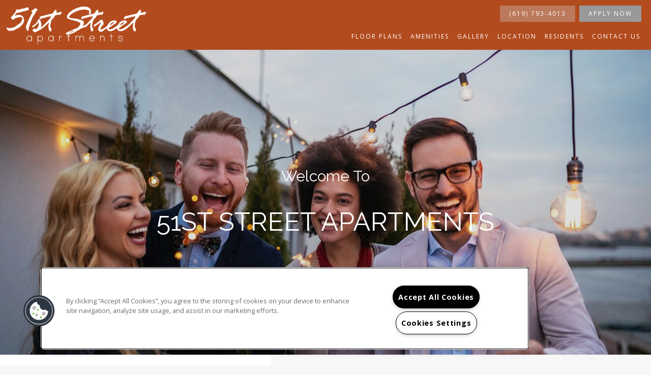

--- FILE ---
content_type: text/html; charset=utf-8
request_url: https://51ststreetapartments.com/Amenities.aspx
body_size: 39686
content:
<!DOCTYPE html PUBLIC "-//W3C//DTD XHTML 1.0 Strict//EN" "http://www.w3.org/TR/xhtml1/DTD/xhtml1-strict.dtd">
<html lang="en" xmlns="http://www.w3.org/1999/xhtml">
<head id="head"><title>
	Apartments For Rent In San Diego | 51st Street | Amenities
</title><meta name="description" content="Rent a 51st Street Apartments in San Diego, CA where you're just minutes from entertainment. Call us for more details!" /> 
<meta http-equiv="content-type" content="text/html; charset=UTF-8" /> 
<meta http-equiv="pragma" content="no-cache" /> 
<meta http-equiv="content-style-type" content="text/css" /> 
<meta http-equiv="content-script-type" content="text/javascript" /> 
<link href="/CMSPages/GetResource.ashx?stylesheetname=RPcssMaster_S0089-Ombre" type="text/css" rel="stylesheet" />
<!-- MasterPageIncludes --><link href="https://ajax.googleapis.com/ajax/libs/jqueryui/1.9.1/themes/ui-lightness/jquery-ui.css" type="text/css" rel="preload" as="style" onload="this.rel='stylesheet'"></link><script src="https://ajax.googleapis.com/ajax/libs/jquery/1.8.2/jquery.min.js" type="text/javascript"></script><script src="https://ajax.googleapis.com/ajax/libs/jqueryui/1.9.0/jquery-ui.min.js" type="text/javascript"></script><script src="https://cs-cdn.realpage.com/CWS/1894546/CMSScripts/Custom/RPWebParts/global.min.js" type="text/javascript"></script><script src="https://cs-cdn.realpage.com/CWS/1894546/Accessibe/Accessibe.js" type="text/javascript"></script><!-- /MasterPageIncludes --><meta name="viewport" content="width=device-width,initial-scale=1" />
<meta name="geo.position" content="32.7626798;-117.0845107" />
<meta name="geo.placename" content="San Diego" />
<meta name="geo.region" content="US-CA" />
<meta name="ICBM" content="32.7626798, -117.0845107" />

<link type="text/css" href="https://cs-cdn.realpage.com/CWS/1894546/TemplateResources/Global/Icons/font-awesome.min.css" rel="stylesheet" />
<link type="text/css" href="https://cs-cdn.realpage.com/CWS/1894546/TemplateResources/Global/Icons/fontello.css" rel="stylesheet" />
<link rel="stylesheet" href="https://cs-cdn.realpage.com/CWS/1894546/GlobalResources/Bootstrap/css/bootstrap.min.css" />

<script src="https://cs-cdn.realpage.com/CWS/1894546/CMSScripts/Custom/RPWebParts/global.min.js" type="text/javascript"></script>
<script src="https://ajax.googleapis.com/ajax/libs/jquery/2.2.4/jquery.min.js" type="text/javascript"></script>
<script src="https://ajax.googleapis.com/ajax/libs/jqueryui/1.12.1/jquery-ui.js" type="text/javascript"></script>
<script src="https://code.jquery.com/jquery-migrate-1.4.1.js" type="text/javascript"></script>
<script src="https://cs-cdn.realpage.com/CWS/1894546/GlobalResources/Bootstrap/js/bootstrap.min.js" type="text/javascript"></script>

<script type="text/javascript">
  $(document).ready(function() {
    $('.sps-mobile-toggle').click(function() {
      $('#menuElem').toggleClass('open');
    });
    $('#menuElem li a').click(function() {
      $('#menuElem').removeClass('open');
    });
  });
</script>


<script src="https://cdnjs.cloudflare.com/ajax/libs/gsap/2.1.2/TweenLite.min.js" type="text/javascript"></script>
<script src="https://cdnjs.cloudflare.com/ajax/libs/ScrollMagic/2.0.5/ScrollMagic.min.js" type="text/javascript"></script>
<script src="https://cdnjs.cloudflare.com/ajax/libs/ScrollMagic/2.0.5/plugins/animation.gsap.js" type="text/javascript"></script>
<script src="https://cdnjs.cloudflare.com/ajax/libs/gsap/1.17.0/plugins/ScrollToPlugin.min.js" type="text/javascript"></script>
<script src="https://cs-cdn.realpage.com/CWS/1894546/SPS/sps-v3.js" type="text/javascript"></script>
 
<script type="text/javascript">
    // Seo Values
    var seohome          = {title: "51st Street San Diego, CA | Welcome Home", keywords: "", description: "Rent at Home Apartments in San Diego, CA! These apartments are conveniently located near fine dining. Call us!"};
    var seofloorplans    = {title: "San Diego, CA Apartments | 51st Street | Floor Plans", keywords: "", description: "Rent an apartment at 51st Street in San Diego, CA. Choose from many different floor plans featuring one, two and three spacious bedrooms. Contact us!"};
    var seoamenities     = {title: "Apartments For Rent In San Diego | 51st Street | Amenities", keywords: "", description: "Rent a 51st Street Apartments in San Diego, CA where you're just minutes from entertainment. Call us for more details!"};
    var seogallery       = {title: "San Diego Apartments | 51st Street | Gallery", keywords: "", description: "Click to view our gallery of 51st Street!"};
    var seoneighborhood  = {title: "Apartment San Diego, CA | 51st Street | Location", keywords: "", description: "Live the suburban lifestyle at 51st Street in San Diego. Enjoy fine dining as well as nearby restaurants & shopping!"};
    var seolocation      = {title: "Apartment San Diego, CA | 51st Street | Location", keywords: "", description: "Live the suburban lifestyle at 51st Street in San Diego. Enjoy fine dining as well as nearby restaurants & shopping!"};
    var seocontact       = {title: "San Diego, CA Apartment For Rent | 51st Street | Contact", keywords: "", description: "51st Street in San Diego, CA has the apartment for you! These apartments are located just walking distance to San Diego's entertainment. Contact us!"};
    var seostudents      = {title: "", keywords: "", description: ""};
    var seoparents       = {title: "", keywords: "", description: ""};
    var seoseniors       = {title: "", keywords: "", description: ""};
    var seoresidents     = {title: "San Diego, CA Apartments | 51st Street | Residents", keywords: "", description: "51st Street Apartments for rent in San Diego, CA offers easy online payment options. Give us a call for more information!"}; 
    var seoreviews       = {title: "", keywords: "", description: ""};
  
    var RP_SPS = new SPS_CONSTRUCTOR({
        add_pages: [],
        remove_pages: [],
        add_non_SPS_links: [],
        header: '.header',
        scene_container_class: 'block-area',
        offset_header: true,
        offset_mobile: false,
        mobile_offset_end: 1024
    });
    $(window).ready(function () {
        //Init SPS
        RP_SPS.init();
         //Hide the Social Media container if there are no social media icons
        if($(".connect-social .social_media").html().trim() == ""){
           $(".connect-social").hide();
        }
    });
</script> 
<link href="https://capi.myleasestar.com/v2/dimg/70579274/376x376/70579274.png" type="image/png" rel="shortcut icon" />
<link href="https://capi.myleasestar.com/v2/dimg/70579274/376x376/70579274.png" type="image/png" rel="icon" />
<link href="/CmsPages/GetResource.ashx?stylesheetname=rpWebpartCss_MediaViewer;rpWebpartCss_CookiesConsent;rpWebpartCss_BackgroundGallery;rpWebpartCss_AmenitiesWithLayouts;rpWebpartCss_GalleryWithLayouts;rpWebpartCss_MediaViewer;rpWebpartCss_neighborhoodWithLayouts;rpWebPartCSS_SocialMedia;rpWebpartCss_ContactUsFloating;rpWebpartCss_TimeOut;RpWebpartCss_PopUp;rpWebpartCss_RealPageLogo;rpWebpartCss_AdaHudicons;rpWebpartCss_CCPA" type="text/css" rel="stylesheet" />

    <script type="text/javascript">var firstTouchEnabled=true</script>
    

    <style>
        :root {
            --RPcolor1: #ffffff !important;
            --RPcolor2: #222222 !important;
            --RPcolor3: #b24b1e !important;
            --RPcolor4: #bc795c !important;
            --RPcolor5: #e9e5dc !important;
            --RPcolor6: #f7f7f7 !important;
            --RPcolor7: #b24b1e !important;
            --RPcolor8: #999999 !important;
            --RPcolor9: #ffffff !important;

            --RPHeaderFont: 'Crimson Text', Helvetica, Arial, sans-serif;
            --RPBodyFont: 'Open Sans', Helvetica, Arial, sans-serif;

            --FPCardImageHeight: 200px;
            --FPCardImageHeight-Medium: 200px;
            --FPCardImageHeight-Large: 200px;
            --FPModalImageHeight: 500px;
            --FPModalImageHeightMedium: 500px;
            --FPModalImageHeightLarge: 500px;
            --FPCardCarouselPadding: 15px;
            --FPCardCarouselPadding-Large: 30px;
        }
    </style>

    <script src="https://cdn.jsdelivr.net/npm/css-vars-ponyfill@1" type="text/javascript"></script>
    <script src="/RPWebParts/General/CommonData.js" type="text/javascript"></script>
    <script type="text/javascript">
        cssVars();
    </script>
    
    <script type="text/javascript">
        var sourcesList = JSON.parse('[{"DisplayName":"Apartment Guide","PmSourceId":"S000000036"},{"DisplayName":"ApartmentFinder.com","PmSourceId":"S000000041"},{"DisplayName":"ApartmentGuide.com","PmSourceId":"S000000003"},{"DisplayName":"ApartmentMatching.com","PmSourceId":"S000000004"},{"DisplayName":"ApartmentRatings.com","PmSourceId":"S000000042"},{"DisplayName":"Apartments.com","PmSourceId":"S000000005"},{"DisplayName":"Billboard","PmSourceId":"S000000019"},{"DisplayName":"Brochure/Flyer","PmSourceId":"S000000020"},{"DisplayName":"CraigsList.com","PmSourceId":"S000000044"},{"DisplayName":"Current Resident","PmSourceId":"S000000027"},{"DisplayName":"Drive by","PmSourceId":"S000000021"},{"DisplayName":"ForRent.com","PmSourceId":"S000000008"},{"DisplayName":"Google.com","PmSourceId":"S000000040"},{"DisplayName":"LivingChoices.com","PmSourceId":"S000000002"},{"DisplayName":"Locator Service","PmSourceId":"S000000015"},{"DisplayName":"Move.com","PmSourceId":"S000000049"},{"DisplayName":"MoveForFree.com","PmSourceId":"S000000045"},{"DisplayName":"MyNewPlace.com","PmSourceId":"S000000039"},{"DisplayName":"Other","PmSourceId":"S000000026"},{"DisplayName":"Prior resident","PmSourceId":"S000000029"},{"DisplayName":"Property web site","PmSourceId":"S000000001"},{"DisplayName":"Radio Advertising","PmSourceId":"S000000025"},{"DisplayName":"Referral companies/merchants","PmSourceId":"S000000030"},{"DisplayName":"Rent.com","PmSourceId":"S000000012"},{"DisplayName":"Rentals.com","PmSourceId":"S000000010"},{"DisplayName":"Sign","PmSourceId":"S000000023"},{"DisplayName":"Yahoo.com","PmSourceId":"S000000048"},{"DisplayName":"Yellow pages","PmSourceId":"S000000022"}]');
        var propertyKey = '1V8514995567';
        var propertyId = '8149557';
        var leadList = [
                { hcLeadChannelName: "Apartment Finder", Domain: "ApartmentFinder.com"},
                { hcLeadChannelName: "Apartment Home Living Export", Domain: "ApartmentHomeLiving.com"},
                { hcLeadChannelName: "ApartmentGuide.com", Domain: "ApartmentGuide.com"},
                { hcLeadChannelName: "Apartments.com Network", Domain: "Apartments.com" },
                { hcLeadChannelName: "Rent.com", Domain: "Rent.com" },
                { hcLeadChannelName: "ForRent.com", Domain: "ForRent.com" },
                { hcLeadChannelName: "Move.com", Domain: "Move.com" },
                { hcLeadChannelName: "ApartmentFinder.com", Domain: "ApartmentFinder.com" },
                { hcLeadChannelName: "ApartmentShowcase.com", Domain: "ApartmentShowcase.com" },
                { hcLeadChannelName: "ApartmentList.com", Domain: "ApartmentList.com" },
                { hcLeadChannelName: "Zillow Rental Network", Domain: "zillow.com" },
                { hcLeadChannelName: "LiveLovely.com", Domain: "LiveLovely.com" },
                { hcLeadChannelName: "Google.com", Domain: "Google.com" },
                { hcLeadChannelName: "MyLeasestar", Domain: "myleasestar.com" },
                { hcLeadChannelName: "Greystar", Domain: "greystar.com" }
            ];
        
        //Defined in CommonData
        //matchedSource = f_getSessionStorage('matchedSource');
        //matchedSourceId = f_getSessionStorage('matchedSourceId');
        
        tryMatchingSourceFromReferrerUrl(window.document, sourcesList);
    </script>
    
        <script type="text/javascript">
            var utmConfigInfo = '';

            $(document).ready(function () {
                commonDataOnReady(document, sourcesList);
            });


                function setSEONumber(phoneNumber) {
                    $('.seo-number').each(function() {
                        if ($(this).find('span').length) {
                            $(this).find('span').html(phoneNumber);
                        } else {
                            $(this).html(phoneNumber);
                        }

                        if ($(this).attr('href') && $(this).attr('href').indexOf('tel:') > -1)
                            $(this).attr('href', 'tel: ' + phoneNumber);
                        if ($(this).attr('onclick') && $(this).attr('onclick').indexOf('f_analyticsSendEvent(') > -1) {
                            $(this).attr('onclick', "f_analyticsSendEvent('general', 'click-phone-number', '" + phoneNumber + '\')');
                        }
                    });

                    
            }

        </script>
    
    <script type="text/javascript">
        try {
            let myAccessibe = new RpAcsb()
            myAccessibe.config = {
                positionX: 'right',
                positionY: 'bottom',
                offsetX: 20,
                offsetY: 20,
                hideTrigger: false,
                statementLink: 'https://www.realpage.com/accessibility-statement/'
            }
            myAccessibe.init()
        }
        catch (err) {
            console.log("Accessibe Script not available");
        } 
    </script>

                <!-- OG Image Information -->
                <meta property="og:image" content="https://capi.myleasestar.com/v2/dimg-crop/70579255/1200x1200/70579255.png" />
                <!-- END OG Image Information --><script type="text/javascript">var propertyId='8149557';var lsApi='https://c-leasestar-api.realpage.com';var cacheUrl='';</script><script type="text/javascript">var leadObj=[{"PhoneNumber":"(619) 793-4013","LeadChannelName":"Website"}];var googleCallTrackingEnabled = false;</script>
<link rel="canonical" href="https://www.51ststreetapartments.com/Amenities.aspx" />
    <!-- ExternalResources_Header -->
    
    <!-- /ExternalResources_Header -->
<script type="text/javascript">dataLayer = [{'propertyId': '8149557' ,'companyId': '609' ,'productTypeId': '6131'}];</script><!-- Google Tag Manager Header --> <script type="text/javascript">(function(w,d,s,l,i){w[l]=w[l]||[];w[l].push({"gtm.start":
                                new Date().getTime(),event:"gtm.js"});var f=d.getElementsByTagName(s)[0],
                                j=d.createElement(s),dl=l!="dataLayer"?"&l="+l:"";j.async=true;j.src=
                                "//www.googletagmanager.com/gtm.js?id="+i+dl;f.parentNode.insertBefore(j,f);
                                })(window,document,"script","dataLayer","GTM-TCSNKV8");
                            </script><script type="application/ld+json">{"@context":"http://schema.org","@type":"Apartment","name":"51st Street Apartments","image":"https://capi.myleasestar.com/v2/dimg/70579255/400x400/70579255.png","telephone":"(619) 793-4013","address":{"@type":"PostalAddress","streetAddress":"4697 51st Street","addressLocality":"San Diego","addressRegion":"CA","postalCode":"92115","addressCountry":"USA"},"geo":{"@type":"GeoCoordinates","latitude":32.7626798,"longitude":-117.0845107}}</script><link href="https://cs-cdn.realpage.com/CWS/1894546/CMSScripts/Custom/RPWebParts/fancybox3/jquery.fancybox.css" type="text/css" rel="preload" as="style" onload="this.rel='stylesheet'" />
<script type="text/javascript">var mvTourText = ''; var mvColor = 'b24b1e'; mvBtnAnimation = 'spin'</script><script type="text/javascript">var mvTours = null</script><script src="https://cs-cdn.realpage.com/CWS/1894546/CMSScripts/Custom/RPWebParts/fancybox3/jquery.fancybox.js" type="text/javascript" defer="defer"></script><script src="https://cs-cdn.realpage.com/CWS/1894546/CMSScripts/Custom/RPWebParts/media-viewer.js" type="text/javascript" defer="defer"></script><link href="https://cs-cdn.realpage.com/CWS/1894546/CMSScripts/Custom/RPWebParts/fancybox3/jquery.fancybox.css" type="text/css" rel="preload" as="style" onload="this.rel='stylesheet'" />
<script src="https://cs-cdn.realpage.com/CWS/1894546/CMSScripts/Custom/RPWebParts/cookies-consent.js" type="text/javascript" defer="defer"></script><script src="https://cs-cdn.realpage.com/CWS/1894546/CMSScripts/Custom/RPWebParts/jquery.mobile.toucheventsonly.min.js" type="text/javascript" defer="defer"></script><script type="text/javascript">var floorPlanTemplate = 'floorplan1';</script><link href="https://cs-cdn.realpage.com/CWS/1894546/CMSScripts/Custom/RPWebParts/fancybox3/jquery.fancybox.css" type="text/css" rel="stylesheet" />
<link href="https://cs-cdn.realpage.com/CWS/1894546/CMSScripts/Custom/RPWebParts/fancybox3/jquery.fancybox.css" type="text/css" rel="preload" as="style" onload="this.rel='stylesheet'" />
<script src="https://cs-cdn.realpage.com/CWS/1894546/CMSScripts/Custom/RPWebParts/masonry/masonry.pkgd.min.js" type="text/javascript" defer="defer"></script><script type="text/javascript">var latitude='32.7626798',longitude='-117.0845107',name='51st Street Apartments',addressLine1='4697 51st Street',city='San Diego',addressState='CA',addressPostalCode='92115',phonesNumber='(619) 793-4013',website='',walkScore='56',searchRadius='4023.36';</script><link href="https://cs-cdn.realpage.com/CWS/1894546/GlobalResources/datepicker.css" type="text/css" rel="preload" as="style" onload="this.rel='stylesheet'" />
<script src="https://cs-cdn.realpage.com/CWS/1894546/GlobalResources/datepicker.js" type="text/javascript" defer="defer"></script><link href="https://cs-cdn.realpage.com/CWS/1894546/TemplateResources/Global/Icons/font-awesome.min.css" type="text/css" rel="preload" as="style" onload="this.rel='stylesheet'" />
<script type="text/javascript">
(function(i,s,o,g,r,a,m){i['GoogleAnalyticsObject']=r;i[r]=i[r]||function(){(i[r].q=i[r].q||[]).push(arguments)},i[r].l=1*new Date();a=s.createElement(o),m=s.getElementsByTagName(o)[0];a.async=1;a.src=g;m.parentNode.insertBefore(a,m)})(window,document,'script','//www.google-analytics.com/analytics.js','ga');(function(w,d,s,l,i){w[l]=w[l]||[];w[l].push({'gtm.start':new Date().getTime(),event:'gtm.js'});var f=d.getElementsByTagName(s)[0],j=d.createElement(s),dl=l!='dataLayer'?'&l='+l:'';j.async=true;j.src='https://www.googletagmanager.com/gtm.js?id='+i+dl;f.parentNode.insertBefore(j,f);})(window,document,'script','dataLayer','GTM-PGXC6VC');var RpUniqueUserId = f_getAnalyticsUserValueFromCookie('RP_LSWS_USER');let customDimensions = {}; customDimensions.dimension4 = '8149557'; customDimensions.dimension5 = '609'; customDimensions.dimension9 = RpUniqueUserId; customDimensions.dimension10 = 's0089-ombre'; customDimensions.dimension11 = new Date().getTime(); customDimensions.dimension18 = '0'; customDimensions.dimension19 = '50341'; dataLayer.push({customDimensions});ga('set', { 'dimension4': 8149557, 'dimension5': 609, 'dimension9': RpUniqueUserId, 'dimension10': 's0089-ombre', 'dimension11': new Date().getTime(), 'dimension18':'0', 'dimension19': 50341 });ga('send', 'pageview');
</script>
<script>(window.BOOMR_mq=window.BOOMR_mq||[]).push(["addVar",{"rua.upush":"false","rua.cpush":"false","rua.upre":"false","rua.cpre":"false","rua.uprl":"false","rua.cprl":"false","rua.cprf":"false","rua.trans":"","rua.cook":"false","rua.ims":"false","rua.ufprl":"false","rua.cfprl":"false","rua.isuxp":"false","rua.texp":"norulematch","rua.ceh":"false","rua.ueh":"false","rua.ieh.st":"0"}]);</script>
                              <script>!function(e){var n="https://s.go-mpulse.net/boomerang/";if("False"=="True")e.BOOMR_config=e.BOOMR_config||{},e.BOOMR_config.PageParams=e.BOOMR_config.PageParams||{},e.BOOMR_config.PageParams.pci=!0,n="https://s2.go-mpulse.net/boomerang/";if(window.BOOMR_API_key="Y2PYZ-3WZ5U-9VEDC-WUEHY-8N7AV",function(){function e(){if(!o){var e=document.createElement("script");e.id="boomr-scr-as",e.src=window.BOOMR.url,e.async=!0,i.parentNode.appendChild(e),o=!0}}function t(e){o=!0;var n,t,a,r,d=document,O=window;if(window.BOOMR.snippetMethod=e?"if":"i",t=function(e,n){var t=d.createElement("script");t.id=n||"boomr-if-as",t.src=window.BOOMR.url,BOOMR_lstart=(new Date).getTime(),e=e||d.body,e.appendChild(t)},!window.addEventListener&&window.attachEvent&&navigator.userAgent.match(/MSIE [67]\./))return window.BOOMR.snippetMethod="s",void t(i.parentNode,"boomr-async");a=document.createElement("IFRAME"),a.src="about:blank",a.title="",a.role="presentation",a.loading="eager",r=(a.frameElement||a).style,r.width=0,r.height=0,r.border=0,r.display="none",i.parentNode.appendChild(a);try{O=a.contentWindow,d=O.document.open()}catch(_){n=document.domain,a.src="javascript:var d=document.open();d.domain='"+n+"';void(0);",O=a.contentWindow,d=O.document.open()}if(n)d._boomrl=function(){this.domain=n,t()},d.write("<bo"+"dy onload='document._boomrl();'>");else if(O._boomrl=function(){t()},O.addEventListener)O.addEventListener("load",O._boomrl,!1);else if(O.attachEvent)O.attachEvent("onload",O._boomrl);d.close()}function a(e){window.BOOMR_onload=e&&e.timeStamp||(new Date).getTime()}if(!window.BOOMR||!window.BOOMR.version&&!window.BOOMR.snippetExecuted){window.BOOMR=window.BOOMR||{},window.BOOMR.snippetStart=(new Date).getTime(),window.BOOMR.snippetExecuted=!0,window.BOOMR.snippetVersion=12,window.BOOMR.url=n+"Y2PYZ-3WZ5U-9VEDC-WUEHY-8N7AV";var i=document.currentScript||document.getElementsByTagName("script")[0],o=!1,r=document.createElement("link");if(r.relList&&"function"==typeof r.relList.supports&&r.relList.supports("preload")&&"as"in r)window.BOOMR.snippetMethod="p",r.href=window.BOOMR.url,r.rel="preload",r.as="script",r.addEventListener("load",e),r.addEventListener("error",function(){t(!0)}),setTimeout(function(){if(!o)t(!0)},3e3),BOOMR_lstart=(new Date).getTime(),i.parentNode.appendChild(r);else t(!1);if(window.addEventListener)window.addEventListener("load",a,!1);else if(window.attachEvent)window.attachEvent("onload",a)}}(),"".length>0)if(e&&"performance"in e&&e.performance&&"function"==typeof e.performance.setResourceTimingBufferSize)e.performance.setResourceTimingBufferSize();!function(){if(BOOMR=e.BOOMR||{},BOOMR.plugins=BOOMR.plugins||{},!BOOMR.plugins.AK){var n=""=="true"?1:0,t="",a="z54ccjaxgury42lin6pq-f-3c9fae58a-clientnsv4-s.akamaihd.net",i="false"=="true"?2:1,o={"ak.v":"39","ak.cp":"1592120","ak.ai":parseInt("1022256",10),"ak.ol":"0","ak.cr":0,"ak.ipv":4,"ak.proto":"http/1.1","ak.rid":"15df7154","ak.r":48024,"ak.a2":n,"ak.m":"","ak.n":"essl","ak.bpcip":"18.191.143.0","ak.cport":39330,"ak.gh":"23.52.15.74","ak.quicv":"","ak.tlsv":"tls1.2","ak.0rtt":"","ak.0rtt.ed":"","ak.csrc":"-","ak.acc":"bbr","ak.t":"1768451999","ak.ak":"hOBiQwZUYzCg5VSAfCLimQ==VSCcjYabMZm3lQbV9OTKZ2ijqe/LtcpodPQe9QREB/edIQKJAtveO0fQftvZ6kdDR1UP17wSHCEpyXETum3BCPS90bEJy744If1WIj3iI6XBjFxQ18SiaXOpdqzTCQdp2OqE17SSTBVAndRxZzQGQx4KwsA67qkWgEd2DYxTUGOl7WkQDu8Jn6D86JVByiuxeFQfr3rrlFpUvAF9ltXfE7FuPTjKFjyOVgFtKF8n/8Fk07/SkCgvk7gvkK3k487K2dU42L5HgI9/l5WVQ+oDyVNsWpAUMxZacKAyM6Foa/XBsQEdoOhJdWoQ1o2P7lrxysLBYb/9kl2EAzVRE9xLB6B5R+K73AQVedkDWFymewT41wmoVtawWSARu4kEvqla8xtX7oYR7nDAI6axXK1WEVFwwd9OVnwBJlZDKiB0Vu0=","ak.pv":"6","ak.dpoabenc":"","ak.tf":i};if(""!==t)o["ak.ruds"]=t;var r={i:!1,av:function(n){var t="http.initiator";if(n&&(!n[t]||"spa_hard"===n[t]))o["ak.feo"]=void 0!==e.aFeoApplied?1:0,BOOMR.addVar(o)},rv:function(){var e=["ak.bpcip","ak.cport","ak.cr","ak.csrc","ak.gh","ak.ipv","ak.m","ak.n","ak.ol","ak.proto","ak.quicv","ak.tlsv","ak.0rtt","ak.0rtt.ed","ak.r","ak.acc","ak.t","ak.tf"];BOOMR.removeVar(e)}};BOOMR.plugins.AK={akVars:o,akDNSPreFetchDomain:a,init:function(){if(!r.i){var e=BOOMR.subscribe;e("before_beacon",r.av,null,null),e("onbeacon",r.rv,null,null),r.i=!0}return this},is_complete:function(){return!0}}}}()}(window);</script></head>
<body class="LTR Chrome ENUS ContentBody">
    <!-- Google Tag Manager -->
                            <noscript>
                                <iframe src="//www.googletagmanager.com/ns.html?id=GTM-TCSNKV8" height="0" width="0" style="display:none;visibility:hidden"></iframe>
                            </noscript>
                         <!-- End Google Tag Manager -->

	    
	
    

<script type="text/javascript">
    var displayModal = false;
    if(navigator.userAgent.indexOf('MSIE')!==-1 || navigator.appVersion.indexOf('Trident/') > -1){
        displayModal = true;
    }


    // POLYFILLS
    if (typeof IntersectionObserver == 'undefined') {
            var intersectionObserverScript = document.createElement("script");
            intersectionObserverScript.type = "text/javascript";
            intersectionObserverScript.setAttribute("src", '/CMSScripts/Custom/Polyfill/intersection-observer.js');
            document.documentElement.firstChild.appendChild(intersectionObserverScript);
    }
    if (navigator.userAgent.toLocaleLowerCase().indexOf('chrome') == -1) {
        var preloadCssScript = document.createElement("script");
            preloadCssScript.type = "text/javascript";
            preloadCssScript.setAttribute("src", '/CMSScripts/Custom/Polyfill/cssrelpreload.js');
            document.documentElement.firstChild.appendChild(preloadCssScript);
    }

    // END POLYFILLS
    //For TESTING
    //displayModal = true;
    $(document).ready(function () {
        var cookie = f_getBrowserSessionCookie('showBrowserVersionOnPageLoad');
        //For TESTING
        //var cookie = null;

        if (displayModal && cookie == null) {
            $('.oB-overlay').show();
            $('#oldBrowserModal').show();
            var html = htmlStringBuilder();
            $('#oldBrowserModal').append(html);
            f_setBrowserSessionCookie('showBrowserVersionOnPageLoad', false);
        }
        $('#closeBrowserModalButton').on('click', function() {
            $('.oB-overlay').hide();
            $('#oldBrowserModal').hide();
        });
    });

    function f_setBrowserSessionCookie(cookieName, value) {
        document.cookie = cookieName + "=" + value;
    }

    function f_getBrowserSessionCookie(cookieName) {
        var cookieValue = document.cookie;
        var cookieStart = cookieValue.indexOf(" " + cookieName + "=");
        if (cookieStart == -1) {
            cookieStart = cookieValue.indexOf(cookieName + "=");
        }
        if (cookieStart == -1) {
            cookieValue = null;
        }
        else {
            cookieStart = cookieValue.indexOf("=", cookieStart) + 1;
            var cookieEnd = cookieValue.indexOf(";", cookieStart);
            if (cookieEnd == -1) {
                cookieEnd = cookieValue.length;
            }
            cookieValue = unescape(cookieValue.substring(cookieStart, cookieEnd));
        }
        return cookieValue;
    }

    function htmlStringBuilder() {
        var buildHtml = '<div class="oB-dialog">'+
				'<div class="oB-content">'+
					'<div class="oB-header">'+
						'<h4>For the best website experience, please update your browser</h4>'+
					'</div>'+
					'<div class="oB-body">'+
						'<p>Just click on the icons to get to the download page</p>'+
						'<div class="browserSelect">'+					
							'<div class="browserIconContainer" id="firefoxTab">'+
								'<div class="browserColumn">'+
									'<a class="browserLink" href="https://www.mozilla.org/en-US/firefox/new/?v=1" target="_blank" aria-label="Firefox Download" tabindex="0">'+
										'<div class="browserImage"><img src="https://cs-cdn.realpage.com/CWS/1894546/GlobalResources/BrowserIcons/firefoxLogo.png" aria-hidden="true" alt="Firefox" /></div>'+
										'<div class="browserName">Firefox</div>'+
									'</a>'+
								'</div>'+
							'</div>'+
							'<div class="browserIconContainer" id="chromeTab">'+
								'<div class="browserColumn">'+
									'<a class="browserLink" href="https://www.google.com/chrome/browser/desktop/" target="_blank" aria-label="Chrome Download" tabindex="0">'+
										'<div class="browserImage"><img src="https://cs-cdn.realpage.com/CWS/1894546/GlobalResources/BrowserIcons/chromeLogo.png" aria-hidden="true" alt="Chrome" /></div>'+
										'<div class="browserName">Chrome</div>'+
									'</a>'+
								'</div>'+
							'</div>'+
							'<div class="browserIconContainer" id="safariTab">'+
								'<div class="browserColumn">'+
									'<a class="browserLink" href="https://support.apple.com/downloads/safari" target="_blank" aria-label="Safari Download" tabindex="0">'+
										'<div class="browserImage"><img src="https://cs-cdn.realpage.com/CWS/1894546/GlobalResources/BrowserIcons/safariLogo.png" aria-hidden="true" alt="Safari"/></div>'+
										'<div class="browserName">Safari</div>'+
									'</a>'+
								'</div>'+
							'</div>'+
                           ' <div class="browserIconContainer" id="edgeTab">'+
								'<div class="browserColumn">'+
									'<a class="browserLink" href="https://www.microsoft.com/en-us/windows/microsoft-edge#0QiY0Omq3i5Z0krF.97" target="_blank" aria-label="Edge Download" tabindex="0">'+
										'<div class="browserImage"><img src="https://cs-cdn.realpage.com/CWS/1894546/GlobalResources/BrowserIcons/edgeLogo.png" aria-hidden="true" alt="Edge"/></div>'+
										'<div class="browserName">Edge</div>'+
									'</a>'+
								'</div>'+
							'</div>'+			
						'</div>'+
					'</div>'+
					'<button id="closeBrowserModalButton" type="button" aria-label="close" tabindex="0">Close Window</button>'+
					'<div class="oB-footer">'+
						'</p>By closing this window you acknowledge that your experience on this website may be degraded</p>'+
					'</div>'+
				'</div>';
        console.log(buildHtml);
        return buildHtml;
    }
</script>
        <style>
        #oldBrowserModal {
            font-family: 'Arial', sans-serif;
        }
        #oldBrowserModal .oB-header h4, #oldBrowserModal .oB-body p {
            color: #666;
            font-weight: bold;
        }
        #oldBrowserModal .oB-header h4 {font-size: 20px;}
        #oldBrowserModal .oB-body p {
            font-size: 16px;
            padding: 0 15px 15px;
        }
        #oldBrowserModal .browserIconContainer {
            width: 90px;
            display: inline-block;
            text-align: center;
            margin-bottom: 15px;
        }
        #oldBrowserModal .browserSelect {font-size: 14px;}
        #oldBrowserModal #explorerTab {width: 140px;}
        #oldBrowserModal .browserImage img {
            height: 60px;
            width: 60px;
            margin-bottom:10px;
            border: none !important;
        }
        #oldBrowserModal a.browserLink {
            color: #666;
            text-decoration: none;
        }
        #oldBrowserModal #closeBrowserModalButton {
            background: #42a5f5;
            color: #fff;
            border: none;
            padding: 15px 45px;
            border-radius: 500px;
            font-size: 16px;
            cursor: pointer;
        }
        #oldBrowserModal .oB-content {text-align:center;}
        #oldBrowserModal :focus {
            outline: -webkit-focus-ring-color auto 0px;
        }
        #oldBrowserModal .oB-content {border-radius: 0;}
        .oB-overlay {
            position: fixed;
            z-index: 2000;
            height: 100%;
            width: 100%;
            top: 0;
            left: 0;
            background: rgba(0,0,0,0.5);
        }
        #oldBrowserModal .oB-header {
            border-bottom: 1px solid rgba(0,0,0,.1);
            padding: 15px;
        }
        #oldBrowserModal .oB-body {
             padding: 15px;
        }
        #oldBrowserModal .oB-footer {
            font-size: 12px;
            padding: 15px;
            text-align: center;
            border: none;
            color: #666;
        }
        @media (min-width: 768px) {
            #oldBrowserModal .oB-dialog {width: 690px;}
            #oldBrowserModal {
                position: absolute;
                z-index: 2001;
                top: 10%;
                left: 50%;
                background: #fff;
                transform: translate(-50%, 0);
                -ms-transform: translate(-50%, 0);
            }
        }
        @media (max-width: 767px) {
            #oldBrowserModal {
                position: relative;
                z-index: 2001;
                margin: 5% auto 5%;
                background: #fff;
                width: 95%;
            }
        }                             
</style>

<div class="oB-overlay" style="display: none;"></div> <div id="oldBrowserModal" style="display: none;"></div>
    <form method="post" action="/Amenities.aspx" id="form">
<div class="aspNetHidden">
<input type="hidden" name="__EVENTTARGET" id="__EVENTTARGET" value="" />
<input type="hidden" name="__EVENTARGUMENT" id="__EVENTARGUMENT" value="" />
<input type="hidden" name="__VIEWSTATE" id="__VIEWSTATE" value="KC1pCNojTAVTXQT+5iv31+8UbBb9ns1PdTK7hILTCUusnnsoA7wAyifWtbi6lITvPLn8wl3YPSh/narVdMCSD1xmBJdGGMyvP4cxYZdJZHPkGzn3vaOuLL55LWFDRYq/GZVQtA+TAXIPNtxAL/pCGsCcCFfxsjXjMdciAIoU/liIXivtpR62/3dURapnWXBseAYklBH8S0WW2BmoVqtfym7hB03lSlmoUGLcJly7joVjS03Ee7ud35l68CfMvdPBM6yo6R8GcEZnUKSt86Zw7OTuTNmrtyJk3v85l6dgVo9afQESfd5BV+HO/+OhiU+46ZaF0l0i/k5MGPNeWb6ROJdfhsIYpSN2muF55PSJvrFb6/U32esXYWYSubm9gKst0SoVf/4p0EQOt8mwSOBI51yT6nrD1lIsLZ+xCh+iE0cG2981ldm1AMDEkgpBmvE3zkr/[base64]/TUTzu26QxMXVZ/Gx0pEv0fTHgK9PkfxTabaay5/XYi5SyeIvoUtroVTsQRWLUY7V/0PE23KrSqzW6MqiCcQfQL+4K19sBz9jKgYBRjTn4NQoSf8mljwEv+mDBSrYKY2d6Tnn+RP/eDgD9WrBmdglZqNCy3s73xm+EctRvxVu70GMh3HvJqmzDAhNaGDD0mISuTakIRfJzeATuYvFszN7sSET9bF3/qQzmbzYQraZCl1hYDIJQ+yAEAfBEarhxamIENtMAYkj9wtuD+jKDnJoYIRjNt2TGGHpNcFBV/swr50YFN1L7so94Ov8uJoi1duNLSL7xGtlCz6GlrGEadkS8cvFMCO9JcL57SPCH0P79SqFVGXSj/SI3I13fR/S52IjpkNekL9ZKc=" />
</div>

<script type="text/javascript">
//<![CDATA[
var theForm = document.forms['form'];
if (!theForm) {
    theForm = document.form;
}
function __doPostBack(eventTarget, eventArgument) {
    if (!theForm.onsubmit || (theForm.onsubmit() != false)) {
        theForm.__EVENTTARGET.value = eventTarget;
        theForm.__EVENTARGUMENT.value = eventArgument;
        theForm.submit();
    }
}
//]]>
</script>


<script src="/WebResource.axd?d=pynGkmcFUV13He1Qd6_TZLJliYB8TA_FIF9xlHcKd7ag0Vv3EWtMdA4IBxcPvyX2M5F_ORIargEI2RFqew7B_g2&amp;t=638901591720898773" type="text/javascript"></script>

<input type="hidden" name="lng" id="lng" value="en-US" />
<script type="text/javascript">
	//<![CDATA[

function PM_Postback(param) { if (window.top.HideScreenLockWarningAndSync) { window.top.HideScreenLockWarningAndSync(1080); } if(window.CMSContentManager) { CMSContentManager.allowSubmit = true; }; __doPostBack('m$am',param); }
function PM_Callback(param, callback, ctx) { if (window.top.HideScreenLockWarningAndSync) { window.top.HideScreenLockWarningAndSync(1080); }if (window.CMSContentManager) { CMSContentManager.storeContentChangedStatus(); };WebForm_DoCallback('m$am',param,callback,ctx,null,true); }
//]]>
</script>
<script src="/ScriptResource.axd?d=NJmAwtEo3Ipnlaxl6CMhvgm388C7z57L5COL7njlfxHabVp02JjeGBqhojV0DvhOls37naEdTKvtve-DZGAUfkLhXnkKZ0JM5n8W_iT84YozJbVtHk6XR7HfTxh00jaQbIJ5RlBvWf7fnz-N3zpSVKNk_Hm4b82dGd4p6rDl7rs1&amp;t=32e5dfca" type="text/javascript"></script>
<script src="/ScriptResource.axd?d=dwY9oWetJoJoVpgL6Zq8OBLhaBrqwBdVAb8vaEtP5p0RwE8U2clwoyTHecbvHf4xQfmyrJ2iJaF8M22aUIdHdYyU7qY-2hjISrIPPxmhFqA408i6Y0GxT1-SnCjYV3lgC3TXr_eJ0QD4CYVGcu8j6ZFo_C_b-R4EfAA4qAquMMk1&amp;t=32e5dfca" type="text/javascript"></script>
<script type="text/javascript">
	//<![CDATA[

var CMS = CMS || {};
CMS.Application = {
  "language": "en",
  "imagesUrl": "/CMSPages/GetResource.ashx?image=%5bImages.zip%5d%2f",
  "isDebuggingEnabled": false,
  "applicationUrl": "/",
  "isDialog": false,
  "isRTL": "false"
};

//]]>
</script>
<div class="aspNetHidden">

	<input type="hidden" name="__VIEWSTATEGENERATOR" id="__VIEWSTATEGENERATOR" value="A5343185" />
	<input type="hidden" name="__SCROLLPOSITIONX" id="__SCROLLPOSITIONX" value="0" />
	<input type="hidden" name="__SCROLLPOSITIONY" id="__SCROLLPOSITIONY" value="0" />
</div>
        <script type="text/javascript">
//<![CDATA[
Sys.WebForms.PageRequestManager._initialize('manScript', 'form', ['tctxM',''], [], [], 90, '');
//]]>
</script>

        <div id="ctxM">

</div>
        
  
  






<!-- MediaViewer Added -->
<header class="head-wrap" id="header">
  <div class="header header-1 header-scrolled container-fluid">
    <div class="header-bg"></div>
    <div class="row header-container header-nav-contain">
      <div class="logo-column col-xs-12 col-md-4 col-lg-3">
        <a class="logo scroll-notice" href="/home" title="Home"><img id="p_lt_zoneLogo_EditableImage_ucEditableImage_imgImage" src="https://capi.myleasestar.com/v2/dimg-crop/70579255/0x400/70579255.png" alt="" />

</a>
      </div>
      <div class="nav-column col-xs-12 col-md-8 col-lg-9 text-right container-fluid">
        <div class="header-right">
          <a href="https://www.on-site.com/web/online_app3/109338/step/floorplan" target="_blank" class="header-CTA-button">Apply Now</a>
           <div class="phone-button-house">
<a class="seo-number" href="tel:(619) 793-4013" onclick="f_analyticsSendEvent('general', 'click-phone-number', '(619) 793-4013')">(619) 793-4013</a></div>
          
	<ul id="menuElem">
		<li class="floor-plansNav">
			<a href="/Floor-Plans.aspx">Floor Plans</a>
		</li>
		<li class="amenitiesNav">
			<a href="/Amenities.aspx">Amenities</a>
		</li>
		<li class="galleryNav">
			<a href="/Gallery.aspx">Gallery</a>
		</li>
		<li class="locationNav">
			<a href="/Location.aspx">Location</a>
		</li>
		<li class="residentsNav">
			<a href="/Residents.aspx">Residents</a>
		</li>
		<li class="contactNav">
			<a href="/Contact.aspx">Contact Us</a>
		</li>

	</ul>


<div class="sps-mobile-toggle-contain">
  <button class="sps-mobile-toggle" href="#" title="Open Menu" role="button" type="button">
    <i class="fa fa-bars fa-fw fa-remove"></i>
  </button>
</div>

        </div>
        <div id="" class="map-it"><a href="http://maps.google.com/?q=4697 51st Street, San Diego, CA 92115" target="_blank" title="Map It">  
  Map It <em class="fa fa-map-marker">
</em></a></div>
      </div>
    </div>
  </div>
<div></div>

</header>

<div id="wrapper" class="content-wrap">





<section id="home" class="block-area"><div id="" class="banner-container container-fluid"><div id="p_lt_zonePagePlaceholder_pageplaceholder_p_lt_zoneHomeSection_WebPartLoader4_pnlContainer">
	

<script type="text/javascript">
    $(function () {

        var target;
        var animType = 'slide';
        var slideshowSpeed = 3000;
        var overlayOpacity = 25;
        var timingRun = setInterval(function () { f_rightClick(animType); }, slideshowSpeed);
        var bgImageHeight;
        var numBgImages;
        var rpbgId = '#p_lt_zonePagePlaceholder_pageplaceholder_p_lt_zoneHomeSection_WebPartLoader4_ctl00_background_gallery';
        var backgroundGalleryLazyLoad = 'False';
        var backgroundGalleryImageSize = '1920x1080';
        var backgroundGalleryObserver;

        $(document).ready(function () {

        $(window).on( "menuStateChangeEvent", function( event, params ) {
            f_bgResize();
        });
            if (backgroundGalleryLazyLoad.toLowerCase() == 'true' && navigator.userAgent.toLocaleLowerCase().indexOf('safari') == -1) {
            try {
                backgroundGalleryObserver = new IntersectionObserver(bgIntersectCallback, intersectOptions);
                backgroundGalleryObserver.observe(document.querySelector(rpbgId));
                if ($('#head').length > 0) {
                    backgroundGalleryObserver.observe(document.querySelector('#head'));
                }
            } catch (err) {
                console.warn(err);
            }
        } else {
            f_convertBgImages();
        }
        });

        var bgIntersectCallback = function (entries, observer) {
        if (entries && entries[0].isIntersecting) {
            f_convertBgImages();
            backgroundGalleryObserver.unobserve(document.querySelector(rpbgId));
        }
    }

        function f_convertBgImages() {
            $('.bg-images li').each(function (i, v) {
                var url = $(v).find('meta[itemprop="contentUrl"]').attr('content');
                var newImageWidth = $(window).width() * window.devicePixelRatio;
                newImageWidth = Math.round(newImageWidth) + 'x0';
                url = url.replace('dimg', 'dimg-crop').replace(backgroundGalleryImageSize, newImageWidth);

                $(v).css("background-image", 'url("' + url + '")');
            });
            if ('False'.toLowerCase() == 'true' && screen.width < 500)
                $(rpbgId + ' .dbg').remove();
            else
                $(rpbgId + ' .mbg').remove();

            if ('False'.toLowerCase() == 'true' || $(rpbgId + ' .background-gallery .bg-images li').length < 2 || animType == 'none')
                $(rpbgId + ' .bg-bullets').hide();

            if ($(rpbgId + ' .background-gallery .bg-images li').length < 2 || animType == 'none') {
                $(rpbgId + ' .bg-arrow-left').hide();
                $(rpbgId + ' .bg-arrow-right').hide();
            }

            $(rpbgId + ' .background-gallery .li-image').addClass('overlay-opacity-' + overlayOpacity);

            if (animType == 'none') {
                $(rpbgId + ' .bg-images li').hide();
                $(rpbgId + ' .bg-images li').first().show();
            }

            if (animType == 'slide' && $(rpbgId + ' .background-gallery .bg-images li').length > 1) {
                var firstImage = $(rpbgId + ' .bg-images li').first();
                var lastImage = $(rpbgId + ' .background-gallery .bg-images li').last();
                firstImage.clone().appendTo(rpbgId + ' .bg-images');
                lastImage.clone().prependTo(rpbgId + ' .bg-images');
            } else
                $(rpbgId + ' .bg-images li').first().css('opacity', 1);

            bgImageHeight = $(rpbgId + '.background-gallery-container').parent().parent().height();
            $(rpbgId + ' .background-gallery .bg-images').height(bgImageHeight);
            window.addEventListener('resize', function () {
                f_bgResize();
            });
            $(window).resize(function () {
                f_bgResize();
            });
            numBgImages = $(rpbgId + ' .bg-images li').length;

            f_bgResize();

            if (animType != 'none' && $(rpbgId + ' .background-gallery .bg-images li').length > 1) {
                $(rpbgId + ' .background-gallery .bg-images').css('left', '-' + $(rpbgId + '.background-gallery-container').width() + 'px');
            }

            $(rpbgId + ' .bg-bullets li').first().addClass('bg-selected');

            $(rpbgId + ' .bg-bullets li').click(function () {
                if (!$(this).hasClass('bg-selected')) {
                    target = $(this).index();
                    f_sliderResponse(target, animType);
                    resetTiming(animType);
                }
            });
            $(rpbgId + ' .bg-arrow-right').click(function () {
                f_rightClick(animType);
            });
            $(rpbgId + ' .bg-arrow-left').click(function () {
                f_leftClick(animType);
            });

            $(rpbgId + ' .bg-images li').on('swipeleft', function () {
                f_rightClick('slide');
            }).on('swiperight', function () {
                f_leftClick('slide');
            });
        }

        function f_sliderResponse(target, animType) {
            $(rpbgId + ' .bg-images').stop(true, true);
            var imageWidth = $(rpbgId + '.background-gallery-container').width();
            if (animType != 'fade')
                $(rpbgId + ' .bg-images').animate({ 'left': '-' + (imageWidth * (target + 1)) + 'px' }, function () { });
            else {
                $($(rpbgId + ' .bg-images li')[target]).animate({ opacity: 1 }, function () { });
                $(rpbgId + ' .bg-images li').each(function (i, v) {
                    if (i != target)
                        $(v).animate({ opacity: 0 });
                });
            }
            $(rpbgId + ' .bg-bullets li').removeClass('bg-selected').eq(target).addClass('bg-selected');
        }
        function f_rightClick(animType) {
            if (animType != 'none' && $(rpbgId + ' .background-gallery .bg-images li').length > 1) {
                $(rpbgId + ' .bg-images').stop(true, true);
                var imageWidth = $(rpbgId + '.background-gallery-container').width();
                var newPosition;

                if (animType == 'slide') {
                    if ($(rpbgId + ' .bg-images').position().left % 1 != 0)
                        f_bgResize();
                    newPosition = Math.round($(rpbgId + ' .bg-images').position().left) - imageWidth;
                    target = $(rpbgId + ' .bg-bullets li.bg-selected').index();
                    target === $(rpbgId + ' .background-gallery .bg-images li').length - 2 ? target = 0 : target = target + 1;
                    $(rpbgId + ' .bg-images').animate({ 'left': newPosition + 'px' }, function () {
                        if (Math.abs(newPosition) == ($(rpbgId + ' .background-gallery .bg-images li').length - 1) * imageWidth) {
                            $(rpbgId + ' .bg-images').css({ 'left': '-' + imageWidth + 'px' });
                            target = 0;
                            $(rpbgId + ' .bg-bullets li').removeClass('bg-selected').eq(target).addClass('bg-selected');
                        }
                    });
                } else if (animType == 'fade') {
                    target = $(rpbgId + ' .bg-bullets li.bg-selected').index();
                    target === $(rpbgId + ' .background-gallery .bg-images li').length - 1 ? target = 0 : target = target + 1;

                    $($(rpbgId + ' .bg-images li')[target]).animate({ opacity: 1 }, function () { });
                    $(rpbgId + ' .bg-images li').each(function (i, v) {
                        if (i != target)
                            $(v).css('opacity', 0);
                    });
                    if (target == 0)
                        $(rpbgId + ' .bg-images li').last().animate({ opacity: 0 }, function () { });
                }
                $(rpbgId + ' .bg-bullets li').removeClass('bg-selected').eq(target).addClass('bg-selected');
                resetTiming(animType);
            }
        }
        function f_leftClick(animType) {
            if (animType != 'none' && $(rpbgId + ' .background-gallery .bg-images li').length > 1) {
                $(rpbgId + ' .bg-images').stop(true, true);
                var imageWidth = $(rpbgId + '.background-gallery-container').width();
                var newPosition;
                if (animType != 'fade') {
                    if ($(rpbgId + ' .bg-images').position().left % 1 != 0)
                        f_bgResize();
                    newPosition = Math.round($(rpbgId + ' .bg-images').position().left + imageWidth);
                    target = $(rpbgId + ' .bg-bullets li.bg-selected').index();
                    target === 0 ? target = $(rpbgId + ' .background-gallery .bg-images li').length - 3 : target = target - 1;

                    $(rpbgId + ' .bg-images').animate({ 'left': newPosition + 'px' }, function () {
                        if (newPosition == 0) {
                            $(rpbgId + ' .bg-images').css({ 'left': '-' + (($(rpbgId + ' .background-gallery .bg-images li').length - 2) * imageWidth) + 'px' });
                            target = ($(rpbgId + ' .background-gallery .bg-images li').length - 3);
                            $(rpbgId + ' .bg-bullets li').removeClass('bg-selected').eq(target).addClass('bg-selected');
                        }
                    });
                } else if (animType == 'fade') {
                    target = $(rpbgId + ' .bg-bullets li.bg-selected').index();
                    target === 0 ? target = $(rpbgId + ' .background-gallery .bg-images li').length - 1 : target = target - 1;

                    $($(rpbgId + ' .bg-images li')[target]).animate({ opacity: 1 }, function () { });
                    $(rpbgId + ' .bg-images li').each(function (i, v) {
                        if (i != target)
                            $(v).css('opacity', 0);
                    });
                }
                $(rpbgId + ' .bg-bullets li').removeClass('bg-selected').eq(target).addClass('bg-selected');
                resetTiming(animType);
            }
        }
        function resetTiming(animType) {
            clearInterval(timingRun);
            timingRun = setInterval(function () { f_rightClick(animType); }, slideshowSpeed);
        }
        function f_bgResize() {
            $(rpbgId + ' .bg-images').stop(true, true);
            target = $(rpbgId + ' .bg-bullets li.bg-selected').index();
            var newWidth = $(rpbgId + '.background-gallery-container').width() * (target + 1);
            bgImageHeight = $(rpbgId + '.background-gallery-container').parent().parent().height();
            $(rpbgId + ' .background-gallery .bg-images').height(bgImageHeight);
            if (animType != 'none' && $(rpbgId + ' .background-gallery .bg-images li').length > 1)
                $(rpbgId + ' .background-gallery .bg-images').css('left', '-' + newWidth + 'px');
            $(rpbgId + ' .background-gallery .li-image').css('width', $(rpbgId + '.background-gallery-container').width() + 'px');
            $(rpbgId + ' .background-gallery').css('width', $(rpbgId + '.background-gallery-container').width() + 'px');
            $(rpbgId + ' .background-gallery ul.bg-images').css('width', ($(rpbgId + '.background-gallery-container').width() * numBgImages) + 'px');
        }
    });
</script>

<div id="p_lt_zonePagePlaceholder_pageplaceholder_p_lt_zoneHomeSection_WebPartLoader4_ctl00_background_gallery" class="background-gallery-container">
		<div id="rpbg-p_lt_zonePagePlaceholder_pageplaceholder_p_lt_zoneHomeSection_WebPartLoader4_ctl00_background_gallery" class="background-gallery bg-slide"><ul class="bg-images dbg"><li class="li-image li-image-0">
                                                <div class="img_wrapper dbg" itemprop="thumbnail" itemscope="itemscope" itemtype="http://schema.org/ImageObject">
                                                <meta data-u="image" itemprop="contentUrl" content="//capi.myleasestar.com/v2/dimg/70579271/1920x1080/70579271.jpg" /><meta itemprop="name" content="People enjoying outdoors" /></div>
                                                <div class="bg-caption-container">
                                                <div class="bg-caption"></div>
                                                <div class="bg-description"></div>
                                            </div>
                                        </li></ul><div class="bg-arrow-left dbg">&nbsp;</div>
                                             <div class="bg-arrow-right dbg">&nbsp;</div><ul class="bg-bullets dbg"><li class="bg-bullet-0">●</li></ul></div>
	</div>
</div>
<div class="banner-text">
  <div class="banner-subtitle">Welcome To</div>
  <h1><br />51st Street Apartments</h1>
</div></div><div class="content-container container-fluid" id="homeContent">
  <div class="row">
    <div class="col-lg-5 hidden-xs hidden-sm hidden-md" id="homeLeftImage"></div>
    <div class="col-lg-7" id="homeRightText">
      <h2 class="home-title">Your Home Awaits</h2>
      <h1><strong>Welcome Home!</strong></h1>
      
      <span style="font-size: 16px;">The 51st Street Apartments are tucked away in a sleepy area of Talmadge. We are conveniently located near public transportation and less than a mile away from SDSU! Our apartments feature spacious living areas, built-in cabinets and bookshelves, and plenty of storage. Come see why the 51st Street Apartments are a wonderful place to call home.</span>
      <div class="scroll bg-light">
        <a class="trigger scroll-btn scroll-notice" href="#floor-plans">
          Explore
        </a>
      </div>
    </div>
  </div>
</div></section>
<section id="floor-plans" class="block-area"><div class="interior-header container-fluid">
	<div class="interior-header-img bg-img row">
		<div class="parallaxParent hidden-xs hidden-sm hidden-md" id="parallax1">
			<div class="bkgd bg-img"></div>
		</div>
		<div class="interior-header-title overlay">
			<h3>Floor Plans</h3>
		</div>
	</div>
	<div class="interior-header-text row">
		<div class="text-wrap col-sm-12 col-lg-6 col-lg-push-3">
			<h1>View 51st Street Apartments in San Diego, CA Floor Plans</h1>
			<div><span style="font-size: 16px;">One look at our spacious floor plans and it's easy to see how 51st Street Apartments is different from other apartments for rent in San Diego, CA. With a variety of floor plans to choose from, we’re certain there’s one that’s just right for you. Browse our one, two and three bedroom floor plans.</span><br /></div>
		</div>
	</div>
</div><div id="p_lt_zonePagePlaceholder_pageplaceholder_p_lt_zoneFloorPlans_WebPartLoader_pnlContainer">
	
<!--FLOORPLANLOADER BEGIN-->



<div id="rpfloorplans"></div>
  <script type="text/javascript">
      var templateId;
      if ('floorplan1' === 'floorplan1')
          templateId = 1;
      else if ('floorplan1' === 'floorplan2')
          templateId = 2;
      else if ('floorplan1' === 'floorplan3')
          templateId = 3;
      else if ('floorplan1' === 'floorplan4')
          templateId = 4;
      else if ('floorplan1' === 'floorplan5')
          templateId = 5;
      else if ('floorplan1' === 'floorplan6')
          templateId = 6;

      var enablePT = false;
      var enableDRR = false;
      var valueDRR = (enablePT) ? true : enableDRR;

      var RPFP_config = {
      target: '#rpfloorplans',
      template: templateId,
      templateColors: ['#ffffff', '#222222',
      '#b24b1e', '#bc795c',
      '#e9e5dc', '#f7f7f7',
      '#b24b1e', '#999999',
      '#ffffff'],
      propertyId: propertyId,
      pKey: propertyKey,
      ismApiUrl: 'https://ism.realpage.com',
      apiUrl: 'https://c-leasestar-api.realpage.com',
      useCarousel: false,
      carouselItems: 3,
      defaultLeaseTerm: 'bestprice',
      disclaimerText: '',
      floorplansPerPage: 0,
      showBuildingFilter: false,
      hidePricingFilter: false,
      defaultSortOption: 0,
      skipStepsEnabled: true,
      studentProperty: false,
      showAvailableFloorplansOnly: false,
      showBuildingName: false,
      fitThumbnail: true,
      hideAvailability: false,
      hideFloorplansPricing: false,
      hideUnitsPricing: false,
      hideSquareFeet: false,
      overrideNoUnitsText: '',
      overrideContactUsText: 'Inquire',
      thirdPartyContactUrl: '',
      overrideLeaseNowText: '',
      thirdPartyLeasingUrl: '',
      onlineLeasingUrls: [{"SiteId":"8149557","Url":"https://www.on-site.com/web/online_app3/109338/step/floorplan","IsSelectedSite":false,"PartnerPropertyId":"109338"}],
      internationalProperty: false,
      matchedSource: matchedSource,
      aholDisplay: false,
      aholContent: 'Looking for affordable homes?',
      aholText: 'Click Here',
      aholLink: '',
      ismEnabled: false,
      ismId: '',
      ismDefault: false,
      apiKey: '86b367fa-15a9-4d3a-ad0e-3b819351283b',
      availableUnitColor: '#133D22',
      availableUnitHighlightColor: '#37623E',
      pinColor: '#031F4B',
      pinHighlightColor: '#035891',
      engrainSitemapId: '',
      engrainedText: 'Interactive Map',
      engrainedUrl: '',
      hideUnitSiteMapDetails: false,
      hideEngrainSiteMaponMobile: false,
      hideBrochure: false,
      bmRedirect: false,
      bmCreditCards: '',
      bmEmail: '',
      bmApplicationFee: '',
      bmSerialNumber: '',
      leaseTermDetails: ('' ? JSON.parse('') : ''),
      templateVars: {
         cta1image: "",
         cta1title: "",
         cta1text: ""
          },
	  dynamicRentRange: valueDRR,
      enablePricingTransparency: 'false',
      ufWidgetEnabled: false ? false : false,
      hideFeeCalculator: 'false',
      ufWidgetDisclaimer: 'This price estimate does not include optional fees. Use our cost calculator to customize.',
      rollUpPricing: 'false',
      feesToDisplay: 'all',
      pricingDisclaimer: 'Estimated price does not include additional fees',
      pricingLink: 'Show additional pricing information',
      excludedFeeCodes: '[]',
      rentDisplayOption: '0',
      additionalinfo1:'',
      additionalinfo2:'',
      additionalscript: ``,
      disableOnMobile: 'false',
      enablePopUp:'false',
      popupWindowHeader:'',
      popupWindowText: ``,
      imageHeight:480,
      imageWidth:640,
      imageOverride: '',
    }
  </script>



<script src="https://cs-cdn.realpage.com/RFP/v1.0/loader.js" type="text/javascript"></script>
  

<div id="p_lt_zonePagePlaceholder_pageplaceholder_p_lt_zoneFloorPlans_WebPartLoader_ctl00_ctl00_pnlFormInputs">

	</div>

<!--FLOORPLANLOADER END-->
</div>


<div class="sp-container">
    
    
</div></section>
<section id="amenities" class="block-area"><div class="interior-header container-fluid">
	<div class="interior-header-img bg-img row">
		<div class="parallaxParent show-for-large" id="parallax1">
			<div class="bkgd bg-img"></div>
		</div>
		<div class="interior-header-title overlay">
			<h3>Amenities</h3>
		</div>
	</div>
	<div class="interior-header-text row">
		<div class="text-wrap col-sm-12 col-lg-6 col-lg-push-3">
			<h1>Luxurious Amenities at 51st Street Apartments</h1>
			<div><span style="font-size: 16px;">The living spaces at 51st Street Apartments are thoughtfully designed with comfort and convenience in mind, and are stylishly appointed with the kind of premium materials and finishes you won’t find in any other apartments for rent in San Diego.</span><br /></div>
		</div>
	</div>
</div><div id="p_lt_zonePagePlaceholder_pageplaceholder_p_lt_zoneAmenities_WebPartLoader1_pnlContainer">
	







<div id="p_lt_zonePagePlaceholder_pageplaceholder_p_lt_zoneAmenities_WebPartLoader1_ctl00_pnlAmenities5" class="widget amenities-widget">
		
    <div class="amenities-5 amenities-tabbed-container columns amenities-widget-container">
        <div id="client-tabs-1" class="row">
            <div class="columns at-container">
                <ul data-tabs="data-tabs" id="example-tabs" class="tabs" role="tablist">
                    <li class="tabs-title is-active" tab-community-amenities="tab-community-amenities" role="presentation">
                        <button tabindex="0" class="tabs-link" data="#client-panel-0" role="tab" aria-controls="client-panel-0" aria-selected="false" id="client-panel-0-label" type="button">Community Amenities</button>
                    </li>
                    
                    <li class="tabs-title" tab-apartment-amenities="tab-pet-policy" role="presentation">
                        <button class="tabs-link" tabindex="0" data="#client-panel-1" role="tab" aria-controls="client-panel-1" aria-selected="false" id="client-panel-1-label" type="button">Apartment Amenities</button>
                    </li>
                    
                    <li class="tabs-title" tab-pet-policy="tab-pet-policy" role="presentation">
                        <button class="tabs-link" tabindex="0" data="#client-panel-2" role="tab" aria-controls="client-panel-2" aria-selected="false" id="client-panel-2-label" type="button">Pet Policy</button>
                    </li>
                    
                </ul>

                <div data-tabs-content="example-tabs" class="tabs-content">
                    <div id="client-panel-0" class="tabs-panel is-active community-amenities-container amenities-container">
                        <div class="row">
                            <div class="large-12 columns">
                                <ul class="at-comm-amenities amenities-columns-3 community-amenities-list amenities-list">
                                    <li>Two-Story Complex</li><li>Located in Talmadge</li><li>Walking Distance to SDSU</li><li>Designated Parking</li><li>On-Site Laundry</li>
                                </ul>
                            </div>
                        </div>
                        
                    </div>
                    
                    <div id="client-panel-1" class="tabs-panel apartment-amenities-container amenities-container">
                        <div class="row">
                            <div class="large-12 columns">
                                <ul class="at-comm-amenities amenities-columns-3 apartment-amenities-list amenities-list">
                                    <li>Extra Large 1, 2 and 3 Bedroom Units</li><li>Vinyl Flooring</li><li>Built-In Bookshelves</li><li>Dining Room</li><li>Ceiling Fan</li><li>Two-Tone Custom Paint</li><li>Window Coverings</li>
                                </ul>
                            </div>
                        </div>
                        
                    </div>
                    
                    <div id="client-panel-2" class="tabs-panel amenities-container pet-parking-amenities-container pet-amenities-container">
                        <div class="row">
                            <div class="large-12 columns">
                                <ul class="at-comm-amenities amenities-columns-2 amenities-list pet-parking-amenities-list pet-amenities-list">
                                    
                    <li class="pet-item"> 
                        <span class="pet-item-title">Pet Policy Type:</span> 
                        Cats
                    </li>
                    <li class="pet-item">
                        <span class="pet-item-title">Pet deposit fee min:</span> 
                        $300
                    </li>
                                </ul>
                            </div>
                        </div>
                    </div>
                    
                </div>
            </div>
        </div>
        <div class="amenities-tabbed-overlay amenities-overlay" style="display: none"></div>
        <div class="amenities-tabbed-dialog" style="display: none">
            <div class="amenities-list-modal-div">
                <div class="amenities-tabbed-header">
                    <h3 class="amenities-title">Community Amenities</h3>
                    <button onclick="f_hideAmenitiesModal()" aria-label="Close" type="button">
                        <span aria-hidden="true" class="amenities-tabbed-standard-modal-close">&times;
                        </span>
                    </button>
                </div>
                <div class="list-wrapper">
                    <ul class="amenities-list-modal">
                        <li>Two-Story Complex</li><li>Located in Talmadge</li><li>Walking Distance to SDSU</li><li>Designated Parking</li><li>On-Site Laundry</li>
                    </ul>
                </div>
            </div>
            <div class="apartment-amenities-list-modal-div">
                <div class="amenities-tabbed-header">
                    <h3>Apartment Amenities</h3>
                    <button onclick="f_hideAmenitiesModal()" aria-label="Close" type="button">
                        <span aria-hidden="true" class="amenities-tabbed-standard-modal-close">&times;
                        </span>
                    </button>
                </div>
                <div class="list-wrapper">
                    <ul class="apartment-amenities-list-modal">
                        <li>Extra Large 1, 2 and 3 Bedroom Units</li><li>Vinyl Flooring</li><li>Built-In Bookshelves</li><li>Dining Room</li><li>Ceiling Fan</li><li>Two-Tone Custom Paint</li><li>Window Coverings</li>
                    </ul>
                </div>
                
            </div>
        </div>
    </div>
    <script type="text/javascript">
        var unitAmenityExists = 'False';
        var inSelectUnitsText = 'In select units';

        $(document).ready(function () {

            $('.fancybox-button').fancybox({
                fullScreen: {
                    autoStart: false
                },
                thumbs: {
                    autoStart: false,
                    hideOnClose: true
                },
                smallBtn: "auto",
                afterLoad: function (instance, current) {
                    var pixelRatio = window.devicePixelRatio || 1;

                    if (pixelRatio > 1.5) {
                        current.width = current.width / pixelRatio;
                        current.height = current.height / pixelRatio;
                    }
                }
            });

            if ($('.view-more-community').length > 0) {
                $('.view-more-community').click(function () {
                    $('.amenities-tabbed-dialog').show();
                    $('.amenities-tabbed-overlay').show();
                    $('body').addClass('modal-open');
                    $('.amenities-list-modal-div').show();
                    $('.amenities-list-modal-div .amenities-list-modal .more-amenities').attr('style', 'display: list-item');
                    $('.apartment-amenities-list-modal-div').hide();
                });
            }
            if ($('.view-more-apartment').length > 0) {
                $('.view-more-apartment').click(function () {
                    $('.amenities-tabbed-dialog').show();
                    $('.amenities-tabbed-overlay').show();
                    $('body').addClass('modal-open');
                    $('.apartment-amenities-list-modal-div').show();
                    $('.apartment-amenities-list-modal-div .apartment-amenities-list-modal .more-amenities').attr('style', 'display: list-item');
                    $('.amenities-list-modal-div').hide();
                });
            }

            if (unitAmenityExists.toLowerCase() == 'true') {
                if ($('.apt-amenities-view-more').length > 0) {
                    $('.apt-amenities-view-more').append('<div class="select-units-only"><span>*</span>' + inSelectUnitsText + '</div>');
                    $('.apartment-amenities-list-modal-div').append('<div class="apt-amenities-modal-isu"><span>*</span>' + inSelectUnitsText + '</div > ');
                }
                else
                    $('#client-panel-1').append('<div class="no-view-more-select-units-only"><span>*</span>' + inSelectUnitsText + '</div>');
                f_unitLabelShowHide();
            }

            $('.amenities-tabbed-overlay').click(function () {
                f_hideAmenitiesModal();
            });

            var maxTabHeight = 0;

            if (screen.width > 500) {
                $('.tabs-panel').each(function (i, v) {
                    if ($(v).height() > maxTabHeight)
                        maxTabHeight = $(v).height();
                });
                $('.tabs-panel').css('min-height', maxTabHeight);
            }

            $('.tabs-title .tabs-link').click(function () {
                $('#example-tabs .tabs-title').removeClass('is-active');
                $('.tabs-content .tabs-panel').removeClass('is-active');
                $(this).parent().addClass('is-active');
                var checkId = $(this).attr('data');
                $(checkId).addClass('is-active');
            });

            var pixelRatio = ((window.devicePixelRatio) ? window.devicePixelRatio : 1);
            var windowWidth = Math.floor(window.innerWidth * 0.80 * pixelRatio);
            var windowHeight = Math.floor(window.innerHeight * 0.80 * pixelRatio);
            var fullImageSizeString = windowWidth + 'x' + windowHeight;

            $('.amenity-image-link').each(function (i, e) {
                var selectedAmenityImageUrl = $(e).data('amenityimage');
                selectedAmenityImageUrl = selectedAmenityImageUrl.replace('%s', fullImageSizeString);
                $(e).attr('href', selectedAmenityImageUrl).attr('data-caption', $(e).html());
                var groupName = 'amenity-image-gallery';
                if ($(e).hasClass('amenity-image-modal-link'))
                    groupName = 'amenity-image-modal-gallery';
                $(e).attr('data-fancybox', groupName);
            });

            $('.amenity-image-link').fancybox({
                fullScreen: {
                    autoStart: false
                },
                thumbs: {
                    autoStart: false,
                    hideOnClose: true
                },
                smallBtn: "auto",
                afterLoad: function (instance, current) {
                    var pixelRatio = window.devicePixelRatio || 1;

                    if (pixelRatio > 1.5) {
                        current.width = current.width / pixelRatio;
                        current.height = current.height / pixelRatio;
                    }
                }
            });
        });
        function f_hideAmenitiesModal() {
            $('.amenities-tabbed-dialog').hide();
            $('.amenities-tabbed-overlay').hide();
            $('.amenities-list-modal-div .more-amenities').css('display', 'none');
            $('body').removeClass('modal-open');
        }

        function f_unitLabelShowHide() {
            $('.select-units-only').hide();
            $('#client-panel-1 ul li').each(function () {
                if ($(this).text().indexOf('*') > -1) {
                    $('.select-units-only').show();
                    return false;
                }
            });
        }
    </script>

	</div>






</div>
</section>
<section id="gallery" class="block-area"><div class="interior-header container-fluid">
	<div class="interior-header-img bg-img row">
		<div class="parallaxParent show-for-large" id="parallax1">
			<div class="bkgd bg-img"></div>
		</div>
		<div class="interior-header-title overlay">
			<h3>Gallery</h3>
		</div>
	</div>
	<div class="interior-header-text row align-center">
		<div class="text-wrap col-sm-12 col-lg-6 col-lg-push-3">
			<h1>San Diego, CA Apartments Gallery </h1>
			<div><span style="font-size: 16px;">Take a look below at our gallery and you’ll see our San Diego apartments interior and community photos.</span><br /></div>
		</div>
	</div>
</div><div id="p_lt_zonePagePlaceholder_pageplaceholder_p_lt_zoneGallery_WebPartLoader2_pnlContainer">
	

<div id="p_lt_zonePagePlaceholder_pageplaceholder_p_lt_zoneGallery_WebPartLoader2_ctl00_pnlGallery3" class="gallery-3 gallerySquareTile gallery-widget">
		
    <div class="gallerySquareContainer">
        <div id="gstIntersect" class="widget_head">
            <ul class="top-container">
                <li class="gallery-nav"><button type="button" class="gallery-button gallery-button selected" data-index="0" aria-label="Apartment">Apartment</button></li><li class="gallery-nav"><button type="button" class="gallery-button gallery-button" data-index="1" aria-label="Community">Community</button></li>
                
                
            </ul>
        </div>
        <div id="photosContainer">
            <ul id="photoList0" class="photolist nested-top"><a class="fancybox3" itemscope="itemscope" itemtype="http://schema.org/ImageObject" aria-label="Expand Image" data-fancybox="gallery-0" href="//capi.myleasestar.com/v2/dimg/70648960/1920x1080/70648960.jpg" data-mediaid="//capi.myleasestar.com/v2/dimg/70648960/1920x1080/70648960.jpg">
                                    <meta itemprop="contentUrl" content="//capi.myleasestar.com/v2/dimg/70648960/1920x1080/70648960.jpg" />
                                    <li class="mix">
                                        <div class="meta name">
                                            <div class="img_wrapper" itemprop="thumbnail" itemscope="itemscope" itemtype="http://schema.org/ImageObject">
                                                <meta itemprop="contentUrl" content="//capi.myleasestar.com/v2/dimg-crop/70648960/1920x1080/70648960.jpg" /><meta itemprop="name" content="Kitchen" /></div></div>
                                    </li>
                                </a><a class="fancybox3" itemscope="itemscope" itemtype="http://schema.org/ImageObject" aria-label="Expand Image" data-fancybox="gallery-0" href="//capi.myleasestar.com/v2/dimg/70648963/1920x1080/70648963.jpg" data-mediaid="//capi.myleasestar.com/v2/dimg/70648963/1920x1080/70648963.jpg">
                                    <meta itemprop="contentUrl" content="//capi.myleasestar.com/v2/dimg/70648963/1920x1080/70648963.jpg" />
                                    <li class="mix">
                                        <div class="meta name">
                                            <div class="img_wrapper" itemprop="thumbnail" itemscope="itemscope" itemtype="http://schema.org/ImageObject">
                                                <meta itemprop="contentUrl" content="//capi.myleasestar.com/v2/dimg-crop/70648963/1920x1080/70648963.jpg" /><meta itemprop="name" content="Kitchen" /></div></div>
                                    </li>
                                </a><a class="fancybox3" itemscope="itemscope" itemtype="http://schema.org/ImageObject" aria-label="Expand Image" data-fancybox="gallery-0" href="//capi.myleasestar.com/v2/dimg/70648964/1920x1080/70648964.jpg" data-mediaid="//capi.myleasestar.com/v2/dimg/70648964/1920x1080/70648964.jpg">
                                    <meta itemprop="contentUrl" content="//capi.myleasestar.com/v2/dimg/70648964/1920x1080/70648964.jpg" />
                                    <li class="mix">
                                        <div class="meta name">
                                            <div class="img_wrapper" itemprop="thumbnail" itemscope="itemscope" itemtype="http://schema.org/ImageObject">
                                                <meta itemprop="contentUrl" content="//capi.myleasestar.com/v2/dimg-crop/70648964/1920x1080/70648964.jpg" /><meta itemprop="name" content="Linen closet" /></div></div>
                                    </li>
                                </a><a class="fancybox3" itemscope="itemscope" itemtype="http://schema.org/ImageObject" aria-label="Expand Image" data-fancybox="gallery-0" href="//capi.myleasestar.com/v2/dimg/70648966/1920x1080/70648966.jpg" data-mediaid="//capi.myleasestar.com/v2/dimg/70648966/1920x1080/70648966.jpg">
                                    <meta itemprop="contentUrl" content="//capi.myleasestar.com/v2/dimg/70648966/1920x1080/70648966.jpg" />
                                    <li class="mix">
                                        <div class="meta name">
                                            <div class="img_wrapper" itemprop="thumbnail" itemscope="itemscope" itemtype="http://schema.org/ImageObject">
                                                <meta itemprop="contentUrl" content="//capi.myleasestar.com/v2/dimg-crop/70648966/1920x1080/70648966.jpg" /><meta itemprop="name" content="Hallway" /></div></div>
                                    </li>
                                </a><a class="fancybox3" itemscope="itemscope" itemtype="http://schema.org/ImageObject" aria-label="Expand Image" data-fancybox="gallery-0" href="//capi.myleasestar.com/v2/dimg/70648957/1920x1080/70648957.jpg" data-mediaid="//capi.myleasestar.com/v2/dimg/70648957/1920x1080/70648957.jpg">
                                    <meta itemprop="contentUrl" content="//capi.myleasestar.com/v2/dimg/70648957/1920x1080/70648957.jpg" />
                                    <li class="mix">
                                        <div class="meta name">
                                            <div class="img_wrapper" itemprop="thumbnail" itemscope="itemscope" itemtype="http://schema.org/ImageObject">
                                                <meta itemprop="contentUrl" content="//capi.myleasestar.com/v2/dimg-crop/70648957/1920x1080/70648957.jpg" /><meta itemprop="name" content="Kitchen" /></div></div>
                                    </li>
                                </a><a class="fancybox3" itemscope="itemscope" itemtype="http://schema.org/ImageObject" aria-label="Expand Image" data-fancybox="gallery-0" href="//capi.myleasestar.com/v2/dimg/70648969/1920x1080/70648969.jpg" data-mediaid="//capi.myleasestar.com/v2/dimg/70648969/1920x1080/70648969.jpg">
                                    <meta itemprop="contentUrl" content="//capi.myleasestar.com/v2/dimg/70648969/1920x1080/70648969.jpg" />
                                    <li class="mix">
                                        <div class="meta name">
                                            <div class="img_wrapper" itemprop="thumbnail" itemscope="itemscope" itemtype="http://schema.org/ImageObject">
                                                <meta itemprop="contentUrl" content="//capi.myleasestar.com/v2/dimg-crop/70648969/1920x1080/70648969.jpg" /><meta itemprop="name" content="Living room window" /></div></div>
                                    </li>
                                </a><a class="fancybox3" itemscope="itemscope" itemtype="http://schema.org/ImageObject" aria-label="Expand Image" data-fancybox="gallery-0" href="//capi.myleasestar.com/v2/dimg/70648970/1920x1080/70648970.jpg" data-mediaid="//capi.myleasestar.com/v2/dimg/70648970/1920x1080/70648970.jpg">
                                    <meta itemprop="contentUrl" content="//capi.myleasestar.com/v2/dimg/70648970/1920x1080/70648970.jpg" />
                                    <li class="mix">
                                        <div class="meta name">
                                            <div class="img_wrapper" itemprop="thumbnail" itemscope="itemscope" itemtype="http://schema.org/ImageObject">
                                                <meta itemprop="contentUrl" content="//capi.myleasestar.com/v2/dimg-crop/70648970/1920x1080/70648970.jpg" /><meta itemprop="name" content="Bathroom" /></div></div>
                                    </li>
                                </a><a class="fancybox3" itemscope="itemscope" itemtype="http://schema.org/ImageObject" aria-label="Expand Image" data-fancybox="gallery-0" href="//capi.myleasestar.com/v2/dimg/70648958/1920x1080/70648958.jpg" data-mediaid="//capi.myleasestar.com/v2/dimg/70648958/1920x1080/70648958.jpg">
                                    <meta itemprop="contentUrl" content="//capi.myleasestar.com/v2/dimg/70648958/1920x1080/70648958.jpg" />
                                    <li class="mix">
                                        <div class="meta name">
                                            <div class="img_wrapper" itemprop="thumbnail" itemscope="itemscope" itemtype="http://schema.org/ImageObject">
                                                <meta itemprop="contentUrl" content="//capi.myleasestar.com/v2/dimg-crop/70648958/1920x1080/70648958.jpg" /><meta itemprop="name" content="Bedroom" /></div></div>
                                    </li>
                                </a><a class="fancybox3" itemscope="itemscope" itemtype="http://schema.org/ImageObject" aria-label="Expand Image" data-fancybox="gallery-0" href="//capi.myleasestar.com/v2/dimg/70648961/1920x1080/70648961.jpg" data-mediaid="//capi.myleasestar.com/v2/dimg/70648961/1920x1080/70648961.jpg">
                                    <meta itemprop="contentUrl" content="//capi.myleasestar.com/v2/dimg/70648961/1920x1080/70648961.jpg" />
                                    <li class="mix">
                                        <div class="meta name">
                                            <div class="img_wrapper" itemprop="thumbnail" itemscope="itemscope" itemtype="http://schema.org/ImageObject">
                                                <meta itemprop="contentUrl" content="//capi.myleasestar.com/v2/dimg-crop/70648961/1920x1080/70648961.jpg" /><meta itemprop="name" content="Bedroom" /></div></div>
                                    </li>
                                </a><a class="fancybox3" itemscope="itemscope" itemtype="http://schema.org/ImageObject" aria-label="Expand Image" data-fancybox="gallery-0" href="//capi.myleasestar.com/v2/dimg/70648959/1920x1080/70648959.jpg" data-mediaid="//capi.myleasestar.com/v2/dimg/70648959/1920x1080/70648959.jpg">
                                    <meta itemprop="contentUrl" content="//capi.myleasestar.com/v2/dimg/70648959/1920x1080/70648959.jpg" />
                                    <li class="mix">
                                        <div class="meta name">
                                            <div class="img_wrapper" itemprop="thumbnail" itemscope="itemscope" itemtype="http://schema.org/ImageObject">
                                                <meta itemprop="contentUrl" content="//capi.myleasestar.com/v2/dimg-crop/70648959/1920x1080/70648959.jpg" /><meta itemprop="name" content="Linen closet" /></div></div>
                                    </li>
                                </a><a class="fancybox3" itemscope="itemscope" itemtype="http://schema.org/ImageObject" aria-label="Expand Image" data-fancybox="gallery-0" href="//capi.myleasestar.com/v2/dimg/70648962/1920x1080/70648962.jpg" data-mediaid="//capi.myleasestar.com/v2/dimg/70648962/1920x1080/70648962.jpg">
                                    <meta itemprop="contentUrl" content="//capi.myleasestar.com/v2/dimg/70648962/1920x1080/70648962.jpg" />
                                    <li class="mix">
                                        <div class="meta name">
                                            <div class="img_wrapper" itemprop="thumbnail" itemscope="itemscope" itemtype="http://schema.org/ImageObject">
                                                <meta itemprop="contentUrl" content="//capi.myleasestar.com/v2/dimg-crop/70648962/1920x1080/70648962.jpg" /><meta itemprop="name" content="Bedroom" /></div></div>
                                    </li>
                                </a><a class="fancybox3" itemscope="itemscope" itemtype="http://schema.org/ImageObject" aria-label="Expand Image" data-fancybox="gallery-0" href="//capi.myleasestar.com/v2/dimg/70648965/1920x1080/70648965.jpg" data-mediaid="//capi.myleasestar.com/v2/dimg/70648965/1920x1080/70648965.jpg">
                                    <meta itemprop="contentUrl" content="//capi.myleasestar.com/v2/dimg/70648965/1920x1080/70648965.jpg" />
                                    <li class="mix">
                                        <div class="meta name">
                                            <div class="img_wrapper" itemprop="thumbnail" itemscope="itemscope" itemtype="http://schema.org/ImageObject">
                                                <meta itemprop="contentUrl" content="//capi.myleasestar.com/v2/dimg-crop/70648965/1920x1080/70648965.jpg" /><meta itemprop="name" content="Living room" /></div></div>
                                    </li>
                                </a><a class="fancybox3" itemscope="itemscope" itemtype="http://schema.org/ImageObject" aria-label="Expand Image" data-fancybox="gallery-0" href="//capi.myleasestar.com/v2/dimg/70648967/1920x1080/70648967.jpg" data-mediaid="//capi.myleasestar.com/v2/dimg/70648967/1920x1080/70648967.jpg">
                                    <meta itemprop="contentUrl" content="//capi.myleasestar.com/v2/dimg/70648967/1920x1080/70648967.jpg" />
                                    <li class="mix">
                                        <div class="meta name">
                                            <div class="img_wrapper" itemprop="thumbnail" itemscope="itemscope" itemtype="http://schema.org/ImageObject">
                                                <meta itemprop="contentUrl" content="//capi.myleasestar.com/v2/dimg-crop/70648967/1920x1080/70648967.jpg" /><meta itemprop="name" content="Bedroom closet" /></div></div>
                                    </li>
                                </a><a class="fancybox3" itemscope="itemscope" itemtype="http://schema.org/ImageObject" aria-label="Expand Image" data-fancybox="gallery-0" href="//capi.myleasestar.com/v2/dimg/70648968/1920x1080/70648968.jpg" data-mediaid="//capi.myleasestar.com/v2/dimg/70648968/1920x1080/70648968.jpg">
                                    <meta itemprop="contentUrl" content="//capi.myleasestar.com/v2/dimg/70648968/1920x1080/70648968.jpg" />
                                    <li class="mix">
                                        <div class="meta name">
                                            <div class="img_wrapper" itemprop="thumbnail" itemscope="itemscope" itemtype="http://schema.org/ImageObject">
                                                <meta itemprop="contentUrl" content="//capi.myleasestar.com/v2/dimg-crop/70648968/1920x1080/70648968.jpg" /><meta itemprop="name" content="Living room" /></div></div>
                                    </li>
                                </a></ul><ul id="photoList1" class="photolist nested-top"><a class="fancybox3" itemscope="itemscope" itemtype="http://schema.org/ImageObject" aria-label="Expand Image" data-fancybox="gallery-1" href="//capi.myleasestar.com/v2/dimg/70579259/1920x1080/70579259.jpg" data-mediaid="//capi.myleasestar.com/v2/dimg/70579259/1920x1080/70579259.jpg">
                                    <meta itemprop="contentUrl" content="//capi.myleasestar.com/v2/dimg/70579259/1920x1080/70579259.jpg" />
                                    <li class="mix">
                                        <div class="meta name">
                                            <div class="img_wrapper" itemprop="thumbnail" itemscope="itemscope" itemtype="http://schema.org/ImageObject">
                                                <meta itemprop="contentUrl" content="//capi.myleasestar.com/v2/dimg-crop/70579259/1920x1080/70579259.jpg" /><meta itemprop="name" content="Exterior Community View" /></div></div>
                                    </li>
                                </a><a class="fancybox3" itemscope="itemscope" itemtype="http://schema.org/ImageObject" aria-label="Expand Image" data-fancybox="gallery-1" href="//capi.myleasestar.com/v2/dimg/70648972/1920x1080/70648972.jpg" data-mediaid="//capi.myleasestar.com/v2/dimg/70648972/1920x1080/70648972.jpg">
                                    <meta itemprop="contentUrl" content="//capi.myleasestar.com/v2/dimg/70648972/1920x1080/70648972.jpg" />
                                    <li class="mix">
                                        <div class="meta name">
                                            <div class="img_wrapper" itemprop="thumbnail" itemscope="itemscope" itemtype="http://schema.org/ImageObject">
                                                <meta itemprop="contentUrl" content="//capi.myleasestar.com/v2/dimg-crop/70648972/1920x1080/70648972.jpg" /><meta itemprop="name" content="Exterior Community View" /></div></div>
                                    </li>
                                </a><a class="fancybox3" itemscope="itemscope" itemtype="http://schema.org/ImageObject" aria-label="Expand Image" data-fancybox="gallery-1" href="//capi.myleasestar.com/v2/dimg/70579260/1920x1080/70579260.jpg" data-mediaid="//capi.myleasestar.com/v2/dimg/70579260/1920x1080/70579260.jpg">
                                    <meta itemprop="contentUrl" content="//capi.myleasestar.com/v2/dimg/70579260/1920x1080/70579260.jpg" />
                                    <li class="mix">
                                        <div class="meta name">
                                            <div class="img_wrapper" itemprop="thumbnail" itemscope="itemscope" itemtype="http://schema.org/ImageObject">
                                                <meta itemprop="contentUrl" content="//capi.myleasestar.com/v2/dimg-crop/70579260/1920x1080/70579260.jpg" /><meta itemprop="name" content="Exterior Community View" /></div></div>
                                    </li>
                                </a><a class="fancybox3" itemscope="itemscope" itemtype="http://schema.org/ImageObject" aria-label="Expand Image" data-fancybox="gallery-1" href="//capi.myleasestar.com/v2/dimg/70648973/1920x1080/70648973.jpg" data-mediaid="//capi.myleasestar.com/v2/dimg/70648973/1920x1080/70648973.jpg">
                                    <meta itemprop="contentUrl" content="//capi.myleasestar.com/v2/dimg/70648973/1920x1080/70648973.jpg" />
                                    <li class="mix">
                                        <div class="meta name">
                                            <div class="img_wrapper" itemprop="thumbnail" itemscope="itemscope" itemtype="http://schema.org/ImageObject">
                                                <meta itemprop="contentUrl" content="//capi.myleasestar.com/v2/dimg-crop/70648973/1920x1080/70648973.jpg" /><meta itemprop="name" content="Exterior Community View" /></div></div>
                                    </li>
                                </a></ul>
            
            <div id="grid0" class="grid" style="display:none">
                                                <div class="grid-sizer"></div><div class="grid-item grid-item--width2 grid-item--height2"><a class="mosaic-img fancybox3" aria-label="Expand Image" data-fancybox="mosaic-gallery-0" href="//capi.myleasestar.com/v2/dimg/70648960/1920x1080/70648960.jpg" data-mediaid="//capi.myleasestar.com/v2/dimg/70648960/1920x1080/70648960.jpg">
                                                        <meta data-u="image" itemprop="contentUrl" content="//capi.myleasestar.com/v2/dimg-crop/70648960/0x640/70648960.jpg" /><meta itemprop="name" content="Kitchen" />
                                    </a></div><div class="grid-item"><a class="mosaic-img fancybox3" aria-label="Expand Image" data-fancybox="mosaic-gallery-0" href="//capi.myleasestar.com/v2/dimg/70648963/1920x1080/70648963.jpg" data-mediaid="//capi.myleasestar.com/v2/dimg/70648963/1920x1080/70648963.jpg">
                                                        <meta data-u="image" itemprop="contentUrl" content="//capi.myleasestar.com/v2/dimg-crop/70648963/0x360/70648963.jpg" /><meta itemprop="name" content="Kitchen" />
                                    </a></div><div class="grid-item"><a class="mosaic-img fancybox3" aria-label="Expand Image" data-fancybox="mosaic-gallery-0" href="//capi.myleasestar.com/v2/dimg/70648964/1920x1080/70648964.jpg" data-mediaid="//capi.myleasestar.com/v2/dimg/70648964/1920x1080/70648964.jpg">
                                                        <meta data-u="image" itemprop="contentUrl" content="//capi.myleasestar.com/v2/dimg-crop/70648964/0x360/70648964.jpg" /><meta itemprop="name" content="Linen closet" />
                                    </a></div><div class="grid-item"><a class="mosaic-img fancybox3" aria-label="Expand Image" data-fancybox="mosaic-gallery-0" href="//capi.myleasestar.com/v2/dimg/70648966/1920x1080/70648966.jpg" data-mediaid="//capi.myleasestar.com/v2/dimg/70648966/1920x1080/70648966.jpg">
                                                        <meta data-u="image" itemprop="contentUrl" content="//capi.myleasestar.com/v2/dimg-crop/70648966/0x360/70648966.jpg" /><meta itemprop="name" content="Hallway" />
                                    </a></div><div class="grid-item"><a class="mosaic-img fancybox3" aria-label="Expand Image" data-fancybox="mosaic-gallery-0" href="//capi.myleasestar.com/v2/dimg/70648957/1920x1080/70648957.jpg" data-mediaid="//capi.myleasestar.com/v2/dimg/70648957/1920x1080/70648957.jpg">
                                                        <meta data-u="image" itemprop="contentUrl" content="//capi.myleasestar.com/v2/dimg-crop/70648957/0x360/70648957.jpg" /><meta itemprop="name" content="Kitchen" />
                                    </a></div><div class="grid-item"><a class="mosaic-img fancybox3" aria-label="Expand Image" data-fancybox="mosaic-gallery-0" href="//capi.myleasestar.com/v2/dimg/70648969/1920x1080/70648969.jpg" data-mediaid="//capi.myleasestar.com/v2/dimg/70648969/1920x1080/70648969.jpg">
                                                        <meta data-u="image" itemprop="contentUrl" content="//capi.myleasestar.com/v2/dimg-crop/70648969/0x360/70648969.jpg" /><meta itemprop="name" content="Living room window" />
                                    </a></div><div class="grid-item"><a class="mosaic-img fancybox3" aria-label="Expand Image" data-fancybox="mosaic-gallery-0" href="//capi.myleasestar.com/v2/dimg/70648970/1920x1080/70648970.jpg" data-mediaid="//capi.myleasestar.com/v2/dimg/70648970/1920x1080/70648970.jpg">
                                                        <meta data-u="image" itemprop="contentUrl" content="//capi.myleasestar.com/v2/dimg-crop/70648970/0x360/70648970.jpg" /><meta itemprop="name" content="Bathroom" />
                                    </a></div><div class="grid-item grid-item--width2 grid-item--height2"><a class="mosaic-img fancybox3" aria-label="Expand Image" data-fancybox="mosaic-gallery-0" href="//capi.myleasestar.com/v2/dimg/70648958/1920x1080/70648958.jpg" data-mediaid="//capi.myleasestar.com/v2/dimg/70648958/1920x1080/70648958.jpg">
                                                        <meta data-u="image" itemprop="contentUrl" content="//capi.myleasestar.com/v2/dimg-crop/70648958/0x640/70648958.jpg" /><meta itemprop="name" content="Bedroom" />
                                    </a></div><div class="grid-item"><a class="mosaic-img fancybox3" aria-label="Expand Image" data-fancybox="mosaic-gallery-0" href="//capi.myleasestar.com/v2/dimg/70648961/1920x1080/70648961.jpg" data-mediaid="//capi.myleasestar.com/v2/dimg/70648961/1920x1080/70648961.jpg">
                                                        <meta data-u="image" itemprop="contentUrl" content="//capi.myleasestar.com/v2/dimg-crop/70648961/0x360/70648961.jpg" /><meta itemprop="name" content="Bedroom" />
                                    </a></div><div class="grid-item grid-item--width2 grid-item--height2"><a class="mosaic-img fancybox3" aria-label="Expand Image" data-fancybox="mosaic-gallery-0" href="//capi.myleasestar.com/v2/dimg/70648959/1920x1080/70648959.jpg" data-mediaid="//capi.myleasestar.com/v2/dimg/70648959/1920x1080/70648959.jpg">
                                                        <meta data-u="image" itemprop="contentUrl" content="//capi.myleasestar.com/v2/dimg-crop/70648959/0x640/70648959.jpg" /><meta itemprop="name" content="Linen closet" />
                                    </a></div><div class="grid-item"><a class="mosaic-img fancybox3" aria-label="Expand Image" data-fancybox="mosaic-gallery-0" href="//capi.myleasestar.com/v2/dimg/70648962/1920x1080/70648962.jpg" data-mediaid="//capi.myleasestar.com/v2/dimg/70648962/1920x1080/70648962.jpg">
                                                        <meta data-u="image" itemprop="contentUrl" content="//capi.myleasestar.com/v2/dimg-crop/70648962/0x360/70648962.jpg" /><meta itemprop="name" content="Bedroom" />
                                    </a></div><div class="grid-item"><a class="mosaic-img fancybox3" aria-label="Expand Image" data-fancybox="mosaic-gallery-0" href="//capi.myleasestar.com/v2/dimg/70648965/1920x1080/70648965.jpg" data-mediaid="//capi.myleasestar.com/v2/dimg/70648965/1920x1080/70648965.jpg">
                                                        <meta data-u="image" itemprop="contentUrl" content="//capi.myleasestar.com/v2/dimg-crop/70648965/0x360/70648965.jpg" /><meta itemprop="name" content="Living room" />
                                    </a></div><div class="grid-item"><a class="mosaic-img fancybox3" aria-label="Expand Image" data-fancybox="mosaic-gallery-0" href="//capi.myleasestar.com/v2/dimg/70648967/1920x1080/70648967.jpg" data-mediaid="//capi.myleasestar.com/v2/dimg/70648967/1920x1080/70648967.jpg">
                                                        <meta data-u="image" itemprop="contentUrl" content="//capi.myleasestar.com/v2/dimg-crop/70648967/0x360/70648967.jpg" /><meta itemprop="name" content="Bedroom closet" />
                                    </a></div><div class="grid-item grid-item--width2"><a class="mosaic-img fancybox3" aria-label="Expand Image" data-fancybox="mosaic-gallery-0" href="//capi.myleasestar.com/v2/dimg/70648968/1920x1080/70648968.jpg" data-mediaid="//capi.myleasestar.com/v2/dimg/70648968/1920x1080/70648968.jpg">
                                                        <meta data-u="image" itemprop="contentUrl" content="//capi.myleasestar.com/v2/dimg-crop/70648968/0x360/70648968.jpg" /><meta itemprop="name" content="Living room" />
                                    </a></div></div><div id="grid1" class="grid" style="display:none">
                                                <div class="grid-sizer"></div><div class="grid-item grid-item--width2 grid-item--height2"><a class="mosaic-img fancybox3" aria-label="Expand Image" data-fancybox="mosaic-gallery-1" href="//capi.myleasestar.com/v2/dimg/70579259/1920x1080/70579259.jpg" data-mediaid="//capi.myleasestar.com/v2/dimg/70579259/1920x1080/70579259.jpg">
                                                        <meta data-u="image" itemprop="contentUrl" content="//capi.myleasestar.com/v2/dimg-crop/70579259/0x640/70579259.jpg" /><meta itemprop="name" content="Exterior Community View" />
                                    </a></div><div class="grid-item"><a class="mosaic-img fancybox3" aria-label="Expand Image" data-fancybox="mosaic-gallery-1" href="//capi.myleasestar.com/v2/dimg/70648972/1920x1080/70648972.jpg" data-mediaid="//capi.myleasestar.com/v2/dimg/70648972/1920x1080/70648972.jpg">
                                                        <meta data-u="image" itemprop="contentUrl" content="//capi.myleasestar.com/v2/dimg-crop/70648972/0x360/70648972.jpg" /><meta itemprop="name" content="Exterior Community View" />
                                    </a></div><div class="grid-item"><a class="mosaic-img fancybox3" aria-label="Expand Image" data-fancybox="mosaic-gallery-1" href="//capi.myleasestar.com/v2/dimg/70579260/1920x1080/70579260.jpg" data-mediaid="//capi.myleasestar.com/v2/dimg/70579260/1920x1080/70579260.jpg">
                                                        <meta data-u="image" itemprop="contentUrl" content="//capi.myleasestar.com/v2/dimg-crop/70579260/0x360/70579260.jpg" /><meta itemprop="name" content="Exterior Community View" />
                                    </a></div><div class="grid-item grid-item--width3 grid-item--height2"><a class="mosaic-img fancybox3" aria-label="Expand Image" data-fancybox="mosaic-gallery-1" href="//capi.myleasestar.com/v2/dimg/70648973/1920x1080/70648973.jpg" data-mediaid="//capi.myleasestar.com/v2/dimg/70648973/1920x1080/70648973.jpg">
                                                        <meta data-u="image" itemprop="contentUrl" content="//capi.myleasestar.com/v2/dimg-crop/70648973/0x360/70648973.jpg" /><meta itemprop="name" content="Exterior Community View" />
                                    </a></div></div>
        </div>
        <div id="viewMore">
            <button type="button" onclick="viewMore()">View More</button>
        </div>
    </div>
    <div id="gstFooterIntersect" class="clear"></div>
    <script type="text/javascript">
        var instagramBtnName = 'Instagram';
        var gallerySquareTilesLazyLoad = 'False';
        var squareTilesObserver;
        var defaultView = '3';
        var galleryId = '91825,91826';
        var imageSize = '1920x1080';
        var rpbgId3= '#p_lt_zonePagePlaceholder_pageplaceholder_p_lt_zoneGallery_WebPartLoader2_ctl00_pnlGallery3';

        $(document).ready(function () {
            if (gallerySquareTilesLazyLoad.toLowerCase() == 'true' && navigator.userAgent.toLocaleLowerCase().indexOf('safari') == -1) {
                try {
                    squareTilesObserver = new IntersectionObserver(gstIntersectCallback, intersectOptions);
                    squareTilesObserver.observe(document.querySelector(rpbgId3 + ' #gstIntersect'));
                    squareTilesObserver.observe(document.querySelector(rpbgId3 + ' #gstFooterIntersect'));
                    if ($(rpbgId3 + '#head').length > 0) {
                    squareTilesObserver.observe(document.querySelector(rpbgId3 + ' #head'));
                }
                } catch (err) {
                    console.warn(err);
                }
            } else {
                f_buildGallery();
            }
        });

        var gstIntersectCallback = function (entries, observer) {
            if (entries && entries[0].isIntersecting) {
                f_buildGallery();
                squareTilesObserver.unobserve(document.querySelector(rpbgId3 + ' #gstIntersect'));
                squareTilesObserver.unobserve(document.querySelector(rpbgId3 + ' #gstFooterIntersect'));
            }
        }

        //$(window).resize(function () {
        //    f_buildGallery();
        //})

        function f_buildGallery() {
        var galleryIndex = 0;

            if ($(window).width() <= 640) {
               if (defaultView == "mosaic") {
                    defaultView = "4";
                    $(rpbgId3 + ' #photosContainer').addClass('mobile');
                    $(rpbgId3 + ' #grid' + galleryIndex).hide();
                    $(rpbgId3 + ' #photoList' + galleryIndex).show();
                }

                $(rpbgId3 + ' #photosContainer .photolist').each(function (i, ul) {
                    $(ul).children("a").each(function (ii, a) {
                        if (ii > 3) {
                            $(a).hide();
                        }
                    });
                });

                
                if ($(rpbgId3 + ' #photoList' + galleryIndex + ' a:hidden').length > 0) {
                        $(rpbgId3 + ' #viewMore').show();
                    }
            }
            else {
                $(rpbgId3 + ' #viewMore').hide();
                $(rpbgId3 + ' #photosContainer .photolist').each(function (i, ul) {
                    $(ul).children("a").each(function (ii, a) {
                        if (ii > 3) {
                            $(a).show();
                        }
                    });
                });

                if ($(rpbgId3 + ' #photosContainer').hasClass('mobile')) {
                    $(rpbgId3 + ' #photosContainer').removeClass('mobile');
                    defaultView = "mosaic";
                    $(rpbgId3 + ' #grid' + galleryIndex).show();
                    $(rpbgId3 + ' #photoList' + galleryIndex).hide();
                }
            }
            
            

            var pixelRatio = ((window.devicePixelRatio) ? window.devicePixelRatio : 1);
            var windowWidth = Math.floor(window.innerWidth * pixelRatio);
            var windowHeight = Math.floor(window.innerHeight * pixelRatio);

            var fullImageSizeString = windowWidth + 'x' + windowHeight;
            var defaultImageWidth = Math.floor($(rpbgId3 + ' .gallerySquareContainer').width() * pixelRatio);
            var thumbImageSizeString = defaultImageWidth.toString() + 'x' + defaultImageWidth.toString();
            
            $(rpbgId3 + ' .gallery-button').click(function () {
                $(rpbgId3 + ' .gallery-button').removeClass('selected');
                $(this).addClass('selected');

                $(rpbgId3 + ' .grid').hide();
                $(rpbgId3 + ' .photolist').hide();

                if (defaultView == 'mosaic') {
                    f_convertMosaicImages(fullImageSizeString, thumbImageSizeString);

                    $(rpbgId3 + ' #grid' + $(this).attr('data-index')).show();

                    $(rpbgId3 + ' #grid' + $(this).attr('data-index')).masonry({
                        itemSelector: '.grid-item',
                        columnWidth: '.grid-sizer',
                        percentPosition: true
                    });
                } else {
                    f_convertImages(fullImageSizeString, thumbImageSizeString);
                    $(rpbgId3 + ' #photoList' + $(this).attr('data-index')).show();

                    var minHeight = 0;
                    $(rpbgId3 + ' .photolist img:visible').each(function () {
                        if ($(this).height() > minHeight)
                            minHeight = $(this).height();
                    });
                    $(rpbgId3 + ' .gallerySquareContainer .img_wrapper img').css('min-height', minHeight);
                }

                if (defaultView != "mosaic") {
                    if ($(rpbgId3 + ' #photoList' + $(this).attr('data-index') + ' a:hidden').length > 0) {
                        $(rpbgId3 + ' #viewMore').show();
                    }
                    else{
                        $(rpbgId3 + ' #viewMore').hide();
                    }
                }


            });

            if (defaultView.toLowerCase() == 'mosaic') {
                $(rpbgId3 + ' #photosContainer').removeAttr('class');
                $(rpbgId3 + ' .photolist').hide();
                $(rpbgId3 + ' .grid').hide();

               
                galleryIndex = $( rpbgId3 +' .gallery-button.selected').attr('data-index');
              

                $(rpbgId3 + ' #grid' + galleryIndex).show();

                f_convertMosaicImages(fullImageSizeString, thumbImageSizeString);

                $(rpbgId3 + ' .grid').css('width', '100%');

                $(rpbgId3 + ' .grid').masonry({
                    itemSelector: rpbgId3 + ' .grid-item',
                    columnWidth: rpbgId3 + ' .grid-sizer',
                    percentPosition: true
                });
            }

            else {
                var columnCount = defaultView;
                $(rpbgId3 + ' #photosContainer').removeAttr('class');
                $(rpbgId3 + ' #photosContainer').addClass('columns' + columnCount);
                $(rpbgId3 + ' .photolist').hide();

                f_convertImages(fullImageSizeString, thumbImageSizeString);

                galleryIndex = $( rpbgId3 +' .gallery-button.selected').attr('data-index');

                $(rpbgId3 + ' #photoList' + galleryIndex).show();

                $(rpbgId3 + ' .grid').hide();

                var minHeight = 0;
                $(rpbgId3 + ' .photolist img:visible').each(function () {
                    if ($(this).height() > minHeight)
                        minHeight = $(this).height();
                });
                $(rpbgId3 + ' .gallerySquareContainer .img_wrapper img').css('min-height', minHeight);
             } 

            f_convertImages(fullImageSizeString, thumbImageSizeString);

            if (defaultView == 'mosaic') {
                $(rpbgId3 + ' .fancybox3').fancybox({
                    fullScreen: {
                        autoStart: false
                    },
                    thumbs: {
                        autoStart: false,
                        hideOnClose: true
                    },
                    smallBtn: "auto",
                    afterLoad: function (instance, current) {
                        var pixelRatio = window.devicePixelRatio || 1;

                        if (pixelRatio > 1.5) {
                            current.width = current.width / pixelRatio;
                            current.height = current.height / pixelRatio;
                        }
                    },
                    caption: function (instance, item) {
                        var caption = $(this).data('caption') || '';

                        return (caption.length ? caption + '<br />' : '') + 'Image ' + ($(this).parent().index()) + ' of ' + (($(this).parent().parent().children().length) - 1);
                    }
                });
            }

            else {
                $(rpbgId3 + ' .fancybox3').fancybox({
                fullScreen: {
                    autoStart: false
                },
                thumbs: {
                    autoStart: false,
                    hideOnClose: true
                },
                smallBtn: "auto",
                afterLoad: function (instance, current) {
                    var pixelRatio = window.devicePixelRatio || 1;

                    if (pixelRatio > 1.5) {
                        current.width = current.width / pixelRatio;
                        current.height = current.height / pixelRatio;
                    }
                },
                caption : function( instance, item ) {
                var caption = $(this).data('caption') || '';
    
                return ( caption.length ? caption + '<br />' : '' ) + 'Image ' + ($(this).index() + 1) + ' of ' + $(this).parent().children().length;
              }
            });
            }

            
        }

        function f_convertImages(fullImageSizeString, thumbImageSizeString) {
            var galleryIndex = 0;
            galleryIndex = $( rpbgId3 + ' .gallery-button.selected').attr('data-index');

            $(rpbgId3 + ' #photoList' + galleryIndex + ' a.fancybox3').each(function (index, imageContainer) {
                var imageSrc = $(imageContainer).attr('href');
                var imageThumbSrc;

                if ($(rpbgId3 + ' .top-dropdown option:selected').html() == instagramBtnName) {
                    imageThumbSrc = $(imageContainer).find('.img_wrapper').data('thumbnail-url');
                } else if ($(rpbgId3 +' .gallery-button.selected').length > 0 && $(rpbgId3 +' .gallery-button.selected').html() == instagramBtnName) {
                    imageThumbSrc = $(imageContainer).find('.img_wrapper').data('thumbnail-url');
                } else {
                    $(imageContainer).attr('href', imageSrc.replace(imageSize, fullImageSizeString));
                    imageThumbSrc = imageSrc.replace('dimg', 'dimg-crop').replace(fullImageSizeString, thumbImageSizeString).replace(imageSize, thumbImageSizeString);
                    var imageThumbAltText = $(imageContainer).find('.img_wrapper meta[itemprop="name"]').attr('content');
                }
                $(imageContainer).find('.img_wrapper').css('background-image', 'url(' + imageThumbSrc.replace(imageSize, $(window).width() + 'x' + $(window).height()) + ')');

                $(imageContainer).addClass('fancybox3');
                $(imageContainer).click(function (e, isFromPlayButton) {
                    if (!isFromPlayButton) {
                        var imageId = $(this).data('mediaid');
                        f_analyticsSendEvent('gallery', 'click-gallery-image', imageId.toString());
                    }
                });
            });

            var minHeight = 0;
            $(rpbgId3 + ' .photolist img:visible').each(function () {
                if ($(this).height() > minHeight)
                    minHeight = $(this).height();
            });
            $(rpbgId3 + ' .gallerySquareContainer .img_wrapper img').css('min-height', minHeight);
        }

        function f_convertMosaicImages(fullImageSizeString, thumbImageSizeString) {
            var galleryIndex = 0;
            galleryIndex = $(rpbgId3 +' .gallery-button.selected').attr('data-index');

            $(rpbgId3 + ' #grid' + galleryIndex + ' .mosaic-img').each(function () {
                var url = $(this).find('meta[itemprop="contentUrl"]').attr('content');
                $(this).css('background-image', 'url(' + url.replace(imageSize, $(window).width() + 'x' + $(window).height()) + ')');
            });

            $(rpbgId3 + ' #grid' + galleryIndex + ' a.fancybox3').each(function (index, imageContainer) {
                var imageSrc = $(imageContainer).attr('href');
                var imageThumbSrc;

               if ($(rpbgId3 + ' .gallery-button.selected').length > 0 && $( rpbgId3 +' .gallery-button.selected').html() == instagramBtnName) {
                    imageThumbSrc = $(imageContainer).find('.img_wrapper').data('thumbnail-url');
                } else {
                    $(imageContainer).attr('href', imageSrc.replace(imageSize, fullImageSizeString));
                    imageThumbSrc = imageSrc.replace('dimg', 'dimg-crop').replace(fullImageSizeString, thumbImageSizeString).replace(imageSize, thumbImageSizeString);
                    var imageThumbAltText = $(imageContainer).find('.img_wrapper meta[itemprop="name"]').attr('content');
                }
                $(imageContainer).find('.img_wrapper').html('<img src="' + imageThumbSrc + '" ' + (imageThumbAltText ? 'alt="' + imageThumbAltText + '"' : '') + ' />');
                $(imageContainer).addClass('fancybox3');
                $(imageContainer).click(function (e, isFromPlayButton) {
                    if (!isFromPlayButton) {
                        var imageId = $(this).data('mediaid');
                        f_analyticsSendEvent('gallery', 'click-gallery-image', imageId.toString());
                    }
                });
            });
        }

        var windowWidth = $(window).width();
        $(window).resize(function () {

        if ($(window).width() != windowWidth){
        
            windowWidth = $(window).width();

            var galleryIndex = 0;
            galleryIndex = $( rpbgId3 + ' .gallery-button.selected').attr('data-index');

            if ($(window).width() <= 640) {
                
                if (defaultView == "mosaic") {
                    defaultView = "4";
                    $(rpbgId3 + ' #photosContainer').addClass('mobile');
                    $(rpbgId3 + ' #grid' + galleryIndex).hide();
                    $(rpbgId3 + ' #photoList' + galleryIndex).show();
                }

                $(rpbgId3 + ' #photosContainer .photolist').each(function (i, ul) {
                    $(ul).children("a").each(function (ii, a) {
                        if (ii > 3) {
                            $(a).hide();
                        }
                    });
                });

                
                if ($(rpbgId3 + ' #photoList' + galleryIndex + ' a:hidden').length > 0) {
                        $("#viewMore").show();
                    }
             }

            else {
                $(rpbgId3 + ' #viewMore').hide();
                $(rpbgId3 + ' #photosContainer .photolist').each(function (i, ul) {
                    $(ul).children("a").each(function (ii, a) {
                        if (ii > 3) {
                            $(a).show();
                        }
                    });
                });

                if ($(rpbgId3 + ' #photosContainer').hasClass('mobile')) {
                    $(rpbgId3 + ' #photosContainer').removeClass('mobile');
                    defaultView = "mosaic";
                    $(rpbgId3 + ' #grid' + galleryIndex).show();
                    $(rpbgId3 + ' #photoList' + galleryIndex).hide();
                }
            }
}
        });
        

        function viewMore() {
            var galleryIndex = 0;
            galleryIndex = $( rpbgId3 +' .gallery-button.selected').attr('data-index');

           if (defaultView == "mosaic") {
               defaultView = "4";
               $(rpbgId3 + ' #grid' + galleryIndex).hide();
               $(rpbgId3 + ' #photoList' + galleryIndex).show();
            }
            
            $(rpbgId3 + ' #photoList' + galleryIndex + ' a.fancybox3').each(function (i, a) {
            if (i > 3) {
                $(a).show();
            }
            });
            
            $(rpbgId3 + ' #viewMore').hide();
        }
        
    </script>

	</div>





</div>
<div class="clear"></div></section>
<section id="location" class="block-area"><div class="interior-header container-fluid">
	<div class="interior-header-img bg-img row">
		<div class="parallaxParent show-for-large" id="parallax1">
			<div class="bkgd bg-img"></div>
		</div>
		<div class="interior-header-title overlay">
			<h3>Location</h3>
		</div>
	</div>
	<div class="interior-header-text row">
		<div class="text-wrap col-sm-12 col-lg-6 col-lg-push-3">
			<h1>51st Street Apartments in San Diego, CA for Rent </h1>
			<div><span style="font-size: 16px;">51st Street Apartments in San Diego is ideally situated to give you easy access to the best of what the area has to offer. Browse the categories for local services and attractions near you.</span><br /></div>
		</div>
	</div>
</div><div id="p_lt_zonePagePlaceholder_pageplaceholder_p_lt_zoneLocation_WebPartLoader3_pnlContainer">
	
<script type="text/javascript">
var categories = [];
var categoriesHidden = false;
//Google Maps Lazyloading
let lazyLoaded = false;

$(document).on("ready", function () {
    let script = document.createElement('script')

    //Register Event Listeners so we can look for the widget container
    smRegisterListener('load', smLazyLoad);
    smRegisterListener('scroll', smLazyLoad);
    smRegisterListener('resize', smLazyLoad);

    //Load the map script if the widget is in the view port
    function smLazyLoad() {
        if (smIsInViewport(document.getElementById("mapFullWidth")) && lazyLoaded === false) {
            $('.neighborhood-widget__loader').show();
            lazyLoaded = true;
            // adds the script tag to the document
            if (document.getElementsByTagName('body')[0]) {
                document.getElementsByTagName('body')[0].appendChild(script)
            } else {
                document.getElementsByTagName('html')[0].appendChild(script)
            }

            // baseline config for script tag
            script.src = 'https://maps.googleapis.com/maps/api/js?key=AIzaSyDS1oKsJ_hSSZqIslqkR4EdK1VndKUOPYM&libraries=places,geometry'
            script.async = true
            script.defer = true

            //after the google map script has loaded we can call the widget script
            script.onload = function () {
                loadMap();
                $('.neighborhood-widget__loader').hide('slow');
            }
        }
    }
    //check if the widget is in the view port
    function smIsInViewport(el) {
        var rect = el.getBoundingClientRect();
        return (
            rect.bottom >= 0 &&
            rect.right >= 0 &&
            rect.top <= (window.innerHeight || document.documentElement.
                clientHeight) &&
            rect.left <= (window.innerWidth || document.documentElement.
                clientWidth)
        );
    }
    //This is where our event listeners are being created
    function smRegisterListener(event, func) {
        if (window.addEventListener) {
            if (event == 'resize') {
                window.addEventListener(event, smDebounce(func));
            } else if (event == 'scroll') {
                window.addEventListener(event, smThrottle(func, 500));
            } else {
                window.addEventListener(event, func)
            }
        } else {
            window.attachEvent('on' + event, func)
        }
    }
    function smDebounce(func) {
        var timer;
        return function (event) {
            if (timer) clearTimeout(timer);
            timer = setTimeout(func, 0, event);
        };
    }
    function smThrottle(func, wait) {
        var time = Date.now();
        return function () {
            if ((time + wait - Date.now()) < 0) {
                func();
                time = Date.now();
            }
        }
    }
    //End Google Maps Lazyloading

    var mainKeywords = 'recreation|professional|residences|travel';
    $.each(mainKeywords.split('|'), function (idx, val) {
        if (val != '') {
            $('.neighborhood-categories ul li[data-icon=' + val + ']').hide();
        }
    });

    //get a list of all standard categories
    
    $('.neighborhood-categories li').filter(":not([style='display: none;'])").each(function () {
        categories.push($(this));

    });

    //Create the div to hold the results for each custom category
    var customKeywords = $.parseJSON('[]');
    $.each(customKeywords, function (idx, val) {
        keywordItem = '<li role="button" aria-label="' + val + '" data-icon="" data-keyword="' + val + '">' + val + '</li>';
        $('.neighborhood-categories ul').append(keywordItem);
        $('.neighborhood-results').append("<div data-keyword='" + val.replace(/[^a-z0-9\s]/gi, '').replace(/[_\s]/g, '-') + "' class='customCategory " + val.replace(/[^a-z0-9\s]/gi, '').replace(/[_\s]/g, '-') + " category'><span class='location-title'>" + val + "</span><ol></ol><div class='message'></div></div>");
                   
    });
 });
 
</script>

<div id="p_lt_zonePagePlaceholder_pageplaceholder_p_lt_zoneLocation_WebPartLoader3_ctl00_pnlNeighborhood1" class="widget neighborhood-widget neighborhood-1">
		
    <script type="text/javascript">
            var overrideGetDirections = 'https://www.google.com/maps/dir/Current+Location/4697 51st Street CA';
            var overridePropertyLink = 'https://www.google.com/maps/place/51st+Street+Apartments/@32.7626798,-117.0845107,16z/';
            var pinColor = '#f7f7f7';
            var labelColor = '#ffffff';
            var strokeColor = '#f7f7f7';
            var pinFilter = '';
            var propertyMarker;
            var mapFullWidth;
            var mapService;
            var markersArray = [];
            var origin;
            var infoWindow;
            var zoomLevels = {
                '402.33': 16,
                '804.67': 15,
                '1609.34': 14,
                '4023.36': 13,
                '8046.72': 12,
                '16093.4': 11,
                '32186.9': 10,
                '48280.3': 9
            };
        var defaultZoom = (typeof searchRadius !== 'undefined') ? zoomLevels[searchRadius] : 15;
        var currentRadius = (typeof searchRadius !== 'undefined') ? searchRadius : 804.67;
        var currentKeyword = '';
        var currentIcon = '';
        var overlays = [];
        var clicked = false;
        var customMapPinsObj = '[]' ? JSON.parse('[]') : '';
        var requests = [];
        var linkClick = false;
            
        function loadMap() {

            $(function () {
                initMap();
            });

            function initMap() {
                origin = new google.maps.LatLng(latitude, longitude);

                var stylesObj = [{elementType: 'geometry',
                  stylers: [{ color: '#f5f5f5' }]
              },
              {
                  elementType: 'labels.icon',
                  stylers: [{ visibility: 'off' }]
              },
              {
                  elementType: 'labels.text.fill',
                  stylers: [{ color: '#616161' }]
              },
              {
                  elementType: 'labels.text.stroke',
                  stylers: [{ color: '#f5f5f5' }]
              },
              {
                  featureType: 'administrative.land_parcel',
                  elementType: 'labels.text.fill',
                  stylers: [{ color: '#bdbdbd' }]
              },
              {
                  featureType: 'poi',
                  elementType: 'geometry',
                  stylers: [{ color: '#eeeeee' }]
              },
              {
                  featureType: 'poi',
                  elementType: 'labels.text.fill',
                  stylers: [{ color: '#757575' }]
              },
              {
                  featureType: 'poi.park',
                  elementType: 'geometry',
                  stylers: [{ color: '#e5e5e5' }]
              },
              {
                  featureType: 'poi.park',
                  elementType: 'labels.text.fill',
                  stylers: [{ color: '#9e9e9e' }]
              },
              {
                  featureType: 'road',
                  elementType: 'geometry',
                  stylers: [{ color: '#ffffff' }]
              },
              {
                  featureType: 'road.arterial',
                  elementType: 'labels.text.fill',
                  stylers: [{ color: '#757575' }]
              },
              {
                  featureType: 'road.highway',
                  elementType: 'geometry',
                  stylers: [{ color: '#dadada' }]
              },
              {
                  featureType: 'road.highway',
                  elementType: 'labels.text.fill',
                  stylers: [{ color: '#616161' }]
              },
              {
                  featureType: 'road.local',
                  elementType: 'labels.text.fill',
                  stylers: [{ color: '#9e9e9e' }]
              },
              {
                  featureType: 'transit.line',
                  elementType: 'geometry',
                  stylers: [{ color: '#e5e5e5' }]
              },
              {
                  featureType: 'transit.station',
                  elementType: 'geometry',
                  stylers: [{ color: '#eeeeee' }]
              },
              {
                  featureType: 'water',
                  elementType: 'geometry',
                  stylers: [{ color: '#c9c9c9' }]
              },
              {
                  featureType: 'water',
                  elementType: 'labels.text.fill',
                  stylers: [{ color: '#9e9e9e' }]
              }
            ];

                mapFullWidth = new google.maps.Map(document.getElementById('mapFullWidth'), {
                    center: origin,
                    zoom: defaultZoom,
                    mapTypeControl: true,
                    scrollwheel: false,
                    minZoom: 10
                    //gestureHandling: 'greedy'

                });

                mapService = new google.maps.places.PlacesService(mapFullWidth);

                mapFullWidth.setOptions({ styles: stylesObj });

                var mainIcon = {
                    url: '/templateresources/global/icons/map-icons/main-pin.png', //placeResult.icon,
                    scaledSize: new google.maps.Size(32, 37),
                    anchor: new google.maps.Point(16, 18.5),
                };

                var markerOptions = {
                    position: origin,
                    map: mapFullWidth,
                    icon: mainIcon,
                    geometry: {
                        location: origin
                    },
                    name: name,
                    vicinity: addressLine1,
                    addressState: addressState,
                    addressPostalCode: addressPostalCode,
                    phonesNumber: phonesNumber,
                    website: website,
                    city: city
                };

                propertyMarker = new google.maps.Marker(markerOptions);

                var content = '<div class="neighborhood-widget__marker neighborhood-widget__marker-property">' +
                    '<h4><a href="' + overridePropertyLink + '" target="_blank">' + name + '</a></h4>' +
                    '<p>' + addressLine1.replace(/,/g, '<br />') + '<br />' + city + ', ' + addressState + ' ' + addressPostalCode + '</p>' +
                    '<p><strong>' + phonesNumber + '</strong></p>' +
                    '<p><a href=" ' + overrideGetDirections + ' " target ="_blank"><strong>Get Directions</strong></a></p>';

                content += '</div>';

                google.maps.event.addListener(propertyMarker, 'click', function () {
                    if (infoWindow != undefined) {
                        infoWindow.close();
                    }
                    infoWindow = new google.maps.InfoWindow({ content: content });
                    infoWindow.open(mapFullWidth, propertyMarker);

                    $('.neighborhood-widget__marker').parent().parent().parent().prev().find('> div').eq(7).css('border-top', '3px solid #b24b1e;');
                });

                var center;

                function calculateCenter() {
                    center = mapFullWidth.getCenter();
                }

                google.maps.event.addDomListener(mapFullWidth, 'idle', function () {
                    calculateCenter();
                });

                google.maps.event.addListener(mapFullWidth, 'click', function (event) {
                    infoWindow.close();
                    clicked = false;
                    if ($(window).width() < 543) {
                        hideCategories();
                    }
                });

                google.maps.event.addDomListener(window, 'resize', function () {
                    mapFullWidth.setCenter(center);
                });

                google.maps.event.addListener(mapFullWidth, 'zoom_changed', boundsUpdated);
            }

            function circleDrawHandler(radius) {
                while (overlays[0]) {
                    overlays.pop().setMap(null);
                }
                var circle = new google.maps.Circle({
                    center: origin,
                    clickable: true,
                    draggable: false,
                    editable: false,
                    fillColor: '#004de8',
                    fillOpacity: 0.27,
                    map: mapFullWidth,
                    radius: radius,
                    strokeColor: '#004de8',
                    strokeOpacity: 0.62,
                    strokeWeight: 1
                });
                overlays.push(circle);
                google.maps.event.addListener(circle, 'rightclick', polygonDestructionHandler);
            };

            polygonDestructionHandler = function () {
                return this.setMap(null);
            };

            function boundsUpdated(event) {
                var z = mapFullWidth.getZoom();
                var bounds = mapFullWidth.getBounds();
                var center = mapFullWidth.getCenter();
                var ne = bounds.getNorthEast();
                var sw = bounds.getSouthWest();
                var nw = new google.maps.LatLng(ne.lat(), sw.lng());
                var se = new google.maps.LatLng(sw.lat(), ne.lng());

                if (bounds && center) {
                    var b = google.maps.geometry.spherical.computeDistanceBetween(nw, ne) / 2;
                    var h = google.maps.geometry.spherical.computeDistanceBetween(center, ne);
                    var radius = ((h - b) / 400);
                }
            }


            $('.neighborhood-results ol li a').click(function (e) {
                $(this).parent().addClass("active");
                $(this).parent().siblings().removeClass("active");

                e.preventDefault();
                linkClick = true;
                google.maps.event.trigger(markersArray[$(this).parent().data('markerid')], 'click');

            });

            function createMarker(placeResult, icon, index, keyword, populateResults) {

                infoWindow = new google.maps.InfoWindow({ content: '' });

               

                var label = (index + 1).toString();

                var markerOptions = {
                    map: mapFullWidth,
                    position: placeResult.geometry.location,
                    label: {
                        text: label,
                        color: labelColor,
                        fontSize: '16px',
                        fontWeight: "bold"
                    },
                    icon: {
                        url: 'data:image/svg+xml;charset=utf-8,' +
                            encodeURIComponent('<svg height="100px" width="100px" viewBox="0 0 100 100" xmlns="http://www.w3.org/2000/svg"><defs><filter id="dropshadow" x="0%" y="0%" width="100px" height="100px" filterUnits="userSpaceOnUse"><feGaussianBlur in="SourceAlpha" stdDeviation="5"/> <!-- stdDeviation is how much to blur --><feColorMatrix id="recolor"  type="matrix" values="0 0 0 0 0 0 0 0 0 0 0 0 0 0 0 0 0 0 .5 0"/><feOffset dx="5" dy="5" result="offsetblur"/> <feOffset dx="-5" dy="0" result="offsetblur"/><feMerge><feMergeNode/><feMergeNode in="SourceGraphic"/><feMergeNode in="SourceGraphic"/></feMerge></filter></defs><circle cx="50" cy="50" r="30" stroke="' + strokeColor + '" fill="' + pinColor + '" fill-opacity="1.0" stroke-width="1" style="' + pinFilter + '"></circle></svg>'),
                        size: new google.maps.Size(50, 50),
                        scaledSize: new google.maps.Size(50, 50),
                        anchor: new google.maps.Point(25, 25),
                        labelOrigin: new google.maps.Point(25, 25)

                    },
                    zIndex: index + 1
                };

                var marker = new google.maps.Marker(markerOptions);

                    
                markersArray.push(marker);


                google.maps.event.addListener(marker, 'click', function (linkClick) {

                    if (linkClick == false) {
                        $(".neighborhood-results li.active").removeClass("active");
                    }

                    linkClick = false;
                    clicked = true;
                    getPlaceDetails(placeResult, marker);
                    this.setOptions({ zIndex: 20 });

                    for (var i = 0; i < markersArray.length; i++) {
                        if (markersArray[i] != marker) {
                            markersArray[i].setOptions({ zIndex: parseInt(markersArray[i].label.text) });
                        }
                    }
                });

                google.maps.event.addListener(infoWindow, 'closeclick', function () {
                    clicked = false;
                    for (var i = 0; i < markersArray.length; i++) {
                        markersArray[i].setOptions({ zIndex: parseInt(markersArray[i].label.text) });

                    }
                    $(".neighborhood-results li.active").removeClass("active");
                });

                var website = "";

                var request = {
                    reference: placeResult.reference,
                    keyword: keyword
                };


                if (populateResults) {

                    requests.push(request);

                    if ($('.neighborhood-results .' + keyword.replace(/[_\s]/g, '-') + ' ol .' + request.reference).length < 1) {
                        $('.neighborhood-results .' + keyword.replace(/[_\s]/g, '-') + ' ol').append("<li style='order: " + (index + 1) + ";' data-markerid='" + index + "'><a class='" + request.reference + "' href='" + website + "' target='_blank'><span class='resultNumber'>" + (index + 1) + ". </span><span>" + placeResult.name + "</span></a></li>");
                    }
                    
                }
            }

            function getPlaceDetails(placeResult, marker) {
                if (infoWindow != undefined) {
                    infoWindow.close();
                }

                var request = {
                    reference: placeResult.reference
                };

                mapService.getDetails(request, function (details, status) {
                    if (details) {
                        var priceRating = '';

                        if (details.price_level != undefined) {
                            for (i = 1; i <= details.price_level; i++) {
                                priceRating += '$';
                            }
                        }

                        var photoUrl = '';
                        if (details.photos != undefined) {
                            if (details.photos.length > 0) {
                                photoUrl = details.photos[0].getUrl({ 'maxWidth': 300, 'maxHeight': 300 });
                            }
                        }

                        var addr = details.address_components;
                        var content = '<div class="neighborhood-widget__marker ' + ((photoUrl != '') ? 'has-photo' : '') + '">';
                        content += (photoUrl != '') ? '<div class="photo" style="background-image: url(' + photoUrl + ')"></div>' : '';
                        content += '<h4><a href="' + details.url + '" target="_blank">' + details.name + '</a></h4>';
                        content += (details.rating != undefined) ? '<span class="rating">' + details.rating + '</span>' : '';
                        content += '<p>';
                        content += (getAddressComponent(addr, 'street_number') != undefined) ? getAddressComponent(addr, 'street_number') + ' ' : '';
                        content += (getAddressComponent(addr, 'route', 'short') != undefined) ? getAddressComponent(addr, 'route', 'short') : '';
                        content += (getAddressComponent(addr, 'street_number'), getAddressComponent(addr, 'route', 'short')) ? '<br />' : '';
                        content += (getAddressComponent(addr, 'locality') != undefined) ? getAddressComponent(addr, 'locality') + ', ' : '';
                        content += (getAddressComponent(addr, 'administrative_area_level_1', 'short') != undefined) ? getAddressComponent(addr, 'administrative_area_level_1', 'short') + ' ' : '';
                        content += (getAddressComponent(addr, 'postal_code', 'short') != undefined) ? getAddressComponent(addr, 'postal_code', 'short') : '';
                        content += '</p>';
                        content += (details.formatted_phone_number != undefined) ? '<p><strong>' + details.formatted_phone_number + '</strong></p>' : '';
                        content += '<p><a href="https://www.google.com/maps/dir/?api=1&destination=' + details.formatted_address + '" target="_blank"><strong>Get Directions</strong></a>' + ((priceRating != '') ? ' &bullet; <span class="price">' + priceRating + '</span>' : '') + '</p>';
                        content += '</div>';

                        infoWindow.setContent(content);

                        infoWindow.open(mapFullWidth, marker);
                    }
                });
            }

            function getAddressComponent(components, type, length) {
                var str;
                $(components).each(function () {
                    if (this.types[0] == type) {
                        str = (length == 'short') ? this.short_name : this.long_name;
                        return;
                    }
                });
                return str;
            }

            function appendCustomResults(keyword, name, url) {
                if ($('.neighborhood-results .' + keyword.replace(/[^a-z0-9\s]/gi, '').replace(/[_\s]/g, '-') + " ol").children().length > 0 || $('.neighborhood-results .' + keyword.replace(/[^a-z0-9\s]/gi, '').replace(/[_\s]/g, '-') + " .message").children().length > 0) {
                    if ($('.neighborhood-results .' + keyword.replace(/[^a-z0-9\s]/gi, '').replace(/[_\s]/g, '-') + " ." + name.replace(/[^a-z0-9\s]/gi, '').replace(/[_\s]/g, '-')).length <= 0) {
                        $('.neighborhood-results .' + keyword.replace(/[^a-z0-9\s]/gi, '').replace(/[_\s]/g, '-') + ' ol').append("<li style='order: 20;' data-markerid='" + ($('.neighborhood-results .' + keyword.replace(/[^a-z0-9\s]/gi, '').replace(/[_\s]/g, '-') + ' ol').children().length) + "' ><a class='" + name.replace(/[^a-z0-9\s]/gi, '').replace(/[_\s]/g, '-') + "' href='" + url + "' target='_blank'><span class='resultNumber'>" + ($('.neighborhood-results .' + keyword.replace(/[^a-z0-9\s]/gi, '').replace(/[_\s]/g, '-') + ' ol').children().length + 1) + ". </span><span>" + name + "</span></a></li>");
                        $('.neighborhood-results .' + keyword.replace(/[^a-z0-9\s]/gi, '').replace(/[_\s]/g, '-') + ' .message').hide();
                    }
                }
                else {
                    setTimeout(function () {
                        appendCustomResults(keyword, name, url);
                    }, 500)
                }
            }

            function findByKeyword(keyword, icon, populateResults) {
                currentKeyword = keyword;
                currentIcon = icon;
                var excludedKeywords = $.parseJSON('["bike","tire","muffler","gas","oil","motor","car","auto","cigar","hookah","vape","smoke","hot","dancers","dance","ladies","girl","girls","gentlemen\'s","strip"]');
                var excludedBusinesses = $.parseJSON('["THE PIRATE\'S DEN"]');
                var filteredWords = "sex,strip club,adult entertainment,strip bar,XXX,porn,escort,adult video,gentlemen's club,adult bookstore,adult club";

                if (excludedKeywords.length > 0) {
                    for (var i = 0; i < excludedKeywords.length; i++) {
                        excludedKeywords[i] = excludedKeywords[i].replace(",", "");
                    }
                    filteredWords += ',' + excludedKeywords.join(',');
                }
                if (excludedBusinesses.length > 0) {
                    for (var i = 0; i < excludedBusinesses.length; i++) {
                        excludedBusinesses[i] = excludedBusinesses[i].replace(",", "");
                    }
                    filteredWords += ',' + excludedBusinesses.join(',');
                }

                var fwordsArray = filteredWords.split(",");
                var request = {
                    keyword: keyword,
                    location: origin,
                    radius: currentRadius
                };

                $('.neighborhood-widget__loader').show();

                mapService.nearbySearch(request, function (results, status) {
                    deleteOverlays();
                    var index = 0;
                    if (status == google.maps.places.PlacesServiceStatus.OK) {
                        $(results).each(function (id, result) {
                            var temp = 0;
                            for (var i = 0; i < fwordsArray.length; i++) {
                                var re = new RegExp('(^|\\s+)' + fwordsArray[i] + '(\\s+|$)', 'gi');
                                if (this.name.replace(",","").match(re) != null) {
                                    temp += this.name.replace(",","").match(re);
                                }
                            }
                            if (temp == 0 && index < 10) {
                                var modifiedKeyword = "";
                                if (keyword != undefined) {
                                    modifiedKeyword = keyword.replace(/[^a-z0-9\s]/gi, '').replace(/[_\s]/g, '-');
                                }
                                else {
                                    modifiedKeyword = keyword;
                                }

                                if ('false' == 'false') {
                                    createMarker(this, currentIcon, index, modifiedKeyword, populateResults);
                                }
                                
                                index++;
                            }
                        });
                        
                      

                        if (markersArray.length > 0) {
                            var bounds = new google.maps.LatLngBounds();
                            for (var i = 0; i < markersArray.length; i++) {
                                bounds.extend(markersArray[i].getPosition());
                            }
                            bounds.extend(origin);

                            mapFullWidth.fitBounds(bounds);
                        }
                        
                        $('.neighborhood-widget__loader').hide('slow');
                    }

                    else {
                        if (status == google.maps.places.PlacesServiceStatus.OVER_QUERY_LIMIT) {
                            setTimeout(function () {
                                findByKeyword(keyword, icon, populateResults);
                            }, 2000);
                        }
                    }

                    if (status == "ZERO_RESULTS" && populateResults || markersArray.length == 0 && populateResults) {
                        $('.neighborhood-results .' + keyword.replace(/[^a-z0-9\s]/gi, '').replace(/[_\s]/g, '-') + ' .message').html("<span class='neighborhood-no-results'>No results Found</span>")
                        $('.neighborhood-results .' + keyword.replace(/[^a-z0-9\s]/gi, '').replace(/[_\s]/g, '-') + ' .message').show();
                    }

                    var customPinExists = false;
                    var linkClick = false;
                    $(customMapPinsObj).each(function (i, v) {
                        $(v.Category).each(function (j, w) {

                            if ((keyword && w == keyword.trim())) {
                                customPinExists = true;

                                if ($('.neighborhood-results .' + keyword.replace(/[^a-z0-9\s]/gi, '').replace(/[_\s]/g, '-') + " ." + v.Name.replace(/[^a-z0-9\s]/gi, '').replace(/[_\s]/g, '-')).length <= 0) {
                                    if ($('.neighborhood-results .' + keyword.replace(/[^a-z0-9\s]/gi, '').replace(/[_\s]/g, '-') + " ol").children().length > 0 || $('.neighborhood-results .' + keyword.replace(/[^a-z0-9\s]/gi, '').replace(/[_\s]/g, '-') + " .message").children().length > 0) {
                                        $('.neighborhood-results .' + keyword.replace(/[^a-z0-9\s]/gi, '').replace(/[_\s]/g, '-') + ' ol').append("<li style='order: 20;' data-markerid='" + ($('.neighborhood-results .' + keyword.replace(/[^a-z0-9\s]/gi, '').replace(/[_\s]/g, '-') + ' ol').children().length) + "' ><a class='" + v.Name.replace(/[^a-z0-9\s]/gi, '').replace(/[_\s]/g, '-') + "' href='" + v.Url + "' target='_blank'><span class='resultNumber'>" + ($('.neighborhood-results .' + keyword.replace(/[^a-z0-9\s]/gi, '').replace(/[_\s]/g, '-') + ' ol').children().length + 1) + ". </span><span>" + v.Name + "</span></a></li>");
                                        $('.neighborhood-results .' + keyword.replace(/[^a-z0-9\s]/gi, '').replace(/[_\s]/g, '-') + ' .message').hide();
                                    }
                                    else {
                                        $('.neighborhood-results .' + keyword.replace(/[^a-z0-9\s]/gi, '').replace(/[_\s]/g, '-') + ' .message').hide();
                                        appendCustomResults(keyword, v.Name, v.Url);
                                    }
                                }

                                if ($('.neighborhood-results .' + keyword.replace(/[^a-z0-9\s]/gi, '').replace(/[_\s]/g, '-') + " ." + v.Name.replace(/[^a-z0-9\s]/gi, '').replace(/[_\s]/g, '-')).length > 0) {
                                    var label = $('.neighborhood-results .' + keyword.replace(/[^a-z0-9\s]/gi, '').replace(/[_\s]/g, '-') + ' .' + v.Name.replace(/[^a-z0-9\s]/gi, '').replace(/[_\s]/g, '-') + ' .resultNumber').text().replace(".", "");
                                }

                                else {
                                    var label = ($('.neighborhood-results .' + keyword.replace(/[^a-z0-9\s]/gi, '').replace(/[_\s]/g, '-') + " ol").children().length + 1).toString();
                                }
                                var customMarkerOptions = {
                                    position: new google.maps.LatLng(v.Latitude, v.Longitude),
                                    map: mapFullWidth,
                                    icon: {
                                        url: 'data:image/svg+xml;charset=utf-8,' +
                                            encodeURIComponent('<svg height="100px" width="100px" viewBox="0 0 100 100" xmlns="http://www.w3.org/2000/svg"><defs><filter id="dropshadow" x="0%" y="0%" width="100px" height="100px" filterUnits="userSpaceOnUse"><feGaussianBlur in="SourceAlpha" stdDeviation="5"/> <!-- stdDeviation is how much to blur --><feColorMatrix id="recolor"  type="matrix" values="0 0 0 0 0 0 0 0 0 0 0 0 0 0 0 0 0 0 .5 0"/><feOffset dx="5" dy="5" result="offsetblur"/> <feOffset dx="-5" dy="0" result="offsetblur"/><feMerge><feMergeNode/><feMergeNode in="SourceGraphic"/><feMergeNode in="SourceGraphic"/></feMerge></filter></defs><circle cx="50" cy="50" r="30" stroke="' + strokeColor + '" fill="' + pinColor + '" fill-opacity="1.0" stroke-width="1" style="' + pinFilter + '"></circle></svg>'),
                                        size: new google.maps.Size(50, 50),
                                        scaledSize: new google.maps.Size(50, 50),
                                        anchor: new google.maps.Point(25, 25),
                                        labelOrigin: new google.maps.Point(25, 25)
                                    },
                                    label: {
                                        text: label,
                                        color: labelColor,
                                        fontSize: '16px',
                                        fontWeight: "bold"
                                    },
                                    geometry: {
                                        location: new google.maps.LatLng(v.Latitude, v.Longitude)
                                    },
                                    name: v.Name,
                                    vicinity: v.Address,
                                    addressState: v.State,
                                    addressPostalCode: v.Zip,
                                    website: v.Url,
                                    city: v.City
                                };
                                var customMarker = new google.maps.Marker(customMarkerOptions);
                                markersArray.push(customMarker);

                                var customPin = '<div class="neighborhood-widget__marker neighborhood-widget__marker-custom">' +
                                    '<h4><a href="' + v.Url + '" target="_blank">' + v.Name + '</a></h4>' +
                                    '<p>' + v.Address + '<br />' + v.City + ', ' + v.State + ' ' + v.Zip + '</p>' +
                                    '<p><a href="https://www.google.com/maps/dir/?api=1&destination=' + v.Address.replace(/ /g, '+') + ',' + v.City.replace(/ /g, '+') + ',' +
                                    v.State + '" target="_blank"><strong>Get Directions</strong></a></p></div>';


                                google.maps.event.addListener(customMarker, 'click', function (linkClick) {
                                    if (infoWindow != undefined) {
                                        infoWindow.close();
                                    }
                                    if (linkClick == false) {
                                        $(".neighborhood-results li.active").removeClass("active");
                                    }

                                    linkClick = false;
                                    infoWindow = new google.maps.InfoWindow({ content: customPin });
                                    infoWindow.open(mapFullWidth, customMarker);
                                    this.setOptions({ zIndex: 20 });

                                    for (var i = 0; i < markersArray.length; i++) {
                                        if (markersArray[i] != customMarker) {
                                            markersArray[i].setOptions({ zIndex: parseInt(markersArray[i].label.text) });
                                        }
                                    }

                                    $('.neighborhood-widget__marker').parent().parent().parent().prev().find('> div').eq(7).css('border-top', '3px solid #b24b1e;');
                                });

                                infoWindow = new google.maps.InfoWindow({ content: customPin });
                                google.maps.event.addListener(infoWindow, 'closeclick', function () {
                                    clicked = false;
                                    for (var i = 0; i < markersArray.length; i++) {
                                        markersArray[i].setOptions({ zIndex: parseInt(markersArray[i].label.text) });

                                    }
                                    $(".neighborhood-results li.active").removeClass("active");
                                });
                            }
                        });
                    });

                    $('.neighborhood-results ol li a').click(function (e) {

                        linkClick = true;
                        $(this).parent().addClass("active");
                        $(this).parent().siblings().removeClass("active");


                            e.preventDefault();
                            linkClick = true;
                            google.maps.event.trigger(markersArray[$(this).parent().data('markerid')], 'click', linkClick);

                       
                    });

                    $('.neighborhood-widget__loader').hide('slow');

                });
            }

            function deleteOverlays() {
                if (markersArray) {
                    while (markersArray[0]) {
                        markersArray.pop().setMap(null);
                    }
                }
            }

            

            

            $(function () {

                getResults();

                //Create the div to hold the results for each standard category
                function getResults() {
                    var category = categories.pop();
                    if (category) {
                        $('.neighborhood-results').append("<div data-keyword='" + category.data("keyword").replace(/[^a-z0-9\s]/gi, '').replace(/[_\s]/g, '-') + "' class='" + category.data("keyword").replace(/[^a-z0-9\s]/gi, '').replace(/[_\s]/g, '-') + " category'><span class='location-title'>" + category.text() + "</span><ol></ol><div class='message'></div></div>");
                        if (categories.length) {
                            setTimeout(getResults, 0);
                        }
                    }
                }

                //Click function for the points of interest
                $('.neighborhood-categories li').click(function () {
                    $(".neighborhood-results").css("display", "block");
                    $(this).addClass('active');
                    $(this).siblings().removeClass('active');
                    $('.neighborhood-categories').removeClass('active');
                    $('.neighborhood-toggle').removeClass('active');

                    $("." + $(this).data("keyword").replace(/[^a-z0-9\s]/gi, '').replace(/[_\s]/g, '-')).show();

                    $("." + $(this).data("keyword").replace(/[^a-z0-9\s]/gi, '').replace(/[_\s]/g, '-')).siblings().hide();
                    if ($('.neighborhood-results .' + $(this).data("keyword").replace(/[^a-z0-9\s]/gi, '').replace(/[_\s]/g, '-') + ' ol').children().length < 1) {
                        findByKeyword($(this).data("keyword"), 'general', true);
                    }
                    else {
                        findByKeyword($(this).data("keyword"), 'general', false);
                    }


                });
               

               
            });
            $('.neighborhood-toggle').click(function (e) {
                e.preventDefault();
                if ($(this).hasClass('active')) {
                    $(this).removeClass('active');
                    $('.neighborhood-categories').removeClass('active');
                }
                else {
                    $(this).addClass('active');
                    $('.neighborhood-categories').addClass('active');
                }
            });
                
        }
    </script>

    <div class="neighborhood-widget__loader">
        <div class="loader">
            <svg class="circular" viewbox="25 25 50 50">
                <circle class="path" cx="50" cy="50" r="20" fill="none" stroke-width="2" stroke-miterlimit="10"></circle>
            </svg>
        </div>
    </div>
        <a href="#" class="neighborhood-toggle">Take a Look Around <i class="fa fa-angle-down"></i></a>    
        <div class="neighborhood-categories">
            <ul>
                <li data-keyword="entertainment" data-icon="entertainment" role="button" aria-label="arts and entertainment">Arts &amp; Entertainment</li>
                <li data-keyword="schools" data-icon="schools" role="button" aria-label="colleges and universities">Colleges &amp; Universities</li>
                <li data-keyword="food" data-icon="food" role="button" aria-label="food">Food</li>
                <li data-keyword="nightlife" data-icon="nightlife" role="button" aria-label="nightlife spots">Nightlife Spots</li>
                <li data-keyword="recreation" data-icon="recreation" role="button" aria-label="outdoors and recreation">Outdoors &amp; Recreation</li>
                <li data-keyword="professional" data-icon="professional" role="button" aria-label="professional">Professional</li>
                <li data-keyword="residences" data-icon="residences" role="button" aria-label="residences">Residences</li>
                <li data-keyword="shopping" data-icon="shopping" role="button" aria-label="shops and services">Shops &amp; Services</li>
                <li data-keyword="travel" data-icon="travel" role="button" aria-label="travel and transport">Travel &amp; Transport</li>
            </ul>
        </div>
        <div class="neighborhood-poi">
            <div class="neighborhood-results"></div>
            <div id="mapFullWidth"></div>
            <div class="clear"></div>
        </div>
     
    <div class="neighborhood-widget__walkscore"></div>

	</div>





</div>
</section>
<section id="residents" class="block-area"><div class="interior-header container-fluid">
  <div class="interior-header-img bg-img row">
    <div class="parallaxParent hidden-xs hidden-sm hidden-md" id="parallax1">
      <div class="bkgd bg-img"></div>
    </div>
    <div class="interior-header-title overlay">
      <h3>Residents</h3>
    </div>
  </div>
  <div class="interior-header-text row">
    <div class="text-wrap col-sm-12 col-lg-6 col-lg-push-3">
      <h1>Convenient Online Services</h1>
      <p><span style="font-size: 16px;">We've set up a quick and easy way for you to pay your rent online so you can focus on the more important and fun things in life. Visit our Resident Portal and pay rent with a simple click of the button.</span><br /></p>
    </div>
  </div>
</div>
<div id="" class="interior-widget container-fluid residents-links"><a href="https://51ststreet.residentportal.com/resident_portal/?module=authentication&action=view_login" target="_blank">Resident Portal</a>
<a href="https://51ststreet.residentportal.com/resident_portal/?module=authentication&action=view_login" target="_blank">Pay Rent</a>
<a href="https://51ststreet.residentportal.com/resident_portal/?module=authentication&action=view_login" target="_blank">Service Request</a>
</div></section>
<section id="contact" class="block-area"><div class="interior-header container-fluid">
	<div class="interior-header-img bg-img row">
		<div class="parallaxParent show-for-large" id="parallax1">
			<div class="bkgd bg-img"></div>
		</div>
		<div class="interior-header-title overlay">
			<h3>Contact</h3>
		</div>
	</div>
	<div class="interior-header-text row">
		<div class="text-wrap col-sm-12 col-lg-6 col-lg-push-3">
			<h1>Contact Us About Our San Diego Apartments</h1>
			<p><span style="font-size: 16px;">Feel free to contact us by phone or send us a note using the form below. You can also just drop by the leasing office for apartments for rent in San Diego, CA; we'd be delighted to give you a tour. We look forward to hearing from you.</span><br /></p>
		</div>
	</div>
</div><div id="" class="interior-main"><div id="" class="contact-address-column col-xs-12 col-lg-3"><h5>Address</h5><div class="prop-name">51st Street Apartments</div>
<a href="http://maps.google.com/?q=4697 51st Street, San Diego, CA 92115" target="_blank" id="directionsLink">  
  <div>4697 51st Street </div>
  <div>San Diego, CA 92115</div>
</a><div id="" class="prop-phone">
<a class="seo-number" href="tel:(619) 793-4013" onclick="f_analyticsSendEvent('general', 'click-phone-number', '(619) 793-4013')">(619) 793-4013</a></div><div id="" class="connect-social"><h5>Connect With Us</h5><div id="p_lt_zonePagePlaceholder_pageplaceholder_p_lt_zoneContact_WebPartZone2_WebPartZone2_zone_WebPartZone_WebPartZone_zone_SocialMedia_pnlSocialNetworks" class="social_media">

</div></div></div><div id="" class="contact-hours-column col-xs-12 col-lg-3"><h5>Office Hours</h5>

<style>
    .contact-hours ul {
        margin: 0;
        padding: 0;
        list-style: none;
    }
</style>

<div id="p_lt_zonePagePlaceholder_pageplaceholder_p_lt_zoneContact_WebPartZone2_WebPartZone2_zone_WebPartZone1_WebPartZone1_zone_ContactHours_pnlContactHours" class="widget">
	
    
<div class="contact-hours"><ul class="contact-hours-list"><li><span class="contact-hours-day">Mon - Fri:</span><span class="contact-hours-text"> By Appointment Only</span></li><li><span class="contact-hours-day">Sat:</span><span class="contact-hours-text"> Closed</span></li><li><span class="contact-hours-day">Sun:</span><span class="contact-hours-text"> Closed</span></li></ul></div>


</div></div><div id="" class="contact-form-column col-xs-12 col-lg-6"><h5>Contact Us</h5>
<script type="text/javascript">
	var rpData = null;
	var listofReasons = '';
	var defaultSource = '';
	var hideRefer = 'true';
	var hideBed = 'false';
	var pmcName = 'R.A. Snyder Properties, Inc.';
	var overridePrivacy = 'href="/Privacy-policy.aspx" target="_blank"';
	var contactLeadSources = '<select tabindex="7" class="body-txt1" id="usersource" name="usersource"><option value="">-Select Source-</option><option value="S000000036">Apartment Guide</option><option value="S000000041">ApartmentFinder.com</option><option value="S000000003">ApartmentGuide.com</option><option value="S000000004">ApartmentMatching.com</option><option value="S000000042">ApartmentRatings.com</option><option value="S000000005">Apartments.com</option><option value="S000000019">Billboard</option><option value="S000000020">Brochure/Flyer</option><option value="S000000044">CraigsList.com</option><option value="S000000027">Current Resident</option><option value="S000000021">Drive by</option><option value="S000000008">ForRent.com</option><option value="S000000040">Google.com</option><option value="S000000002">LivingChoices.com</option><option value="S000000015">Locator Service</option><option value="S000000049">Move.com</option><option value="S000000045">MoveForFree.com</option><option value="S000000039">MyNewPlace.com</option><option value="S000000026">Other</option><option value="S000000029">Prior resident</option><option value="S000000001">Property web site</option><option value="S000000025">Radio Advertising</option><option value="S000000030">Referral companies/merchants</option><option value="S000000012">Rent.com</option><option value="S000000010">Rentals.com</option><option value="S000000023">Sign</option><option value="S000000048">Yahoo.com</option><option value="S000000022">Yellow pages</option></select>';
	var internationalProperty = 'false';  //internationalProperty = 'true';//debug
    var disableReferralTracking = 'False';
    var countryCode = 'USA'; 
    var ipAddress = '18.191.143.249'; 
    var enableRecaptcha = 'true';
    var pageName = 'General';
    var cmsSiteId = '50341';
    var widgetName = 'rpWebpart_GoogleRecaptcha';
    var timeoutValue = 120000;
    var googleAnalyticsId = '';

    var formSuccess = false;
    var captchaToken = "";
    var o = {};

    var kpv = {
        "Studio+" : { "key" : 192, "bed" : 0, "bath" : 0 },
		"S Bed /1 Bath" : { "key" : 192, "bed" : 5, "bath" : 1 },
        "S Bed /1.5 Bath" : { "key" : 192, "bed" : 5, "bath" : 1.5 },
		"1 Bed /1 Bath" : { "key" : 193, "bed" : 1, "bath" : 1 },
        "1 Bed /1.5 Bath" : { "key" : 193, "bed" : 1, "bath" : 1.5 },
		"1 Bed /2 Bath" : { "key" : 194, "bed" : 1, "bath" : 2 },
        "1 Bed /2.5 Bath" : { "key" : 194, "bed" : 1, "bath" : 2.5 },
		"2 Bed /1 Bath" : { "key" : 195, "bed" : 2, "bath" : 1 },
        "2 Bed /1.5 Bath" : { "key" : 195, "bed" : 2, "bath" : 1.5 },
		"2 Bed /2 Bath" : { "key" : 196, "bed" : 2, "bath" : 2 },
        "2 Bed /2.5 Bath" : { "key" : 196, "bed" : 2, "bath" : 2.5 },
		"3 Bed /1 Bath" : { "key" : 197, "bed" : 3, "bath" : 1 },
        "3 Bed /1.5 Bath" : { "key" : 197, "bed" : 3, "bath" : 1.5 },
		"3 Bed /2 Bath" : { "key" : 198, "bed" : 3, "bath" : 2 },
        "3 Bed /2.5 Bath" : { "key" : 198, "bed" : 3, "bath" : 2.5 },
        "3 Bed /3 Bath": { "key": 199, "bed": 3, "bath": 3 },
        "3 Bed /3.5 Bath" : { "key" : 199, "bed" : 3, "bath" : 3.5 },
        "4 Bed /1 Bath" : { "key" : 200, "bed" : 4, "bath" : 1 },
        "4 Bed /1.5 Bath" : { "key" : 200, "bed" : 4, "bath" : 1.5 },
        "4 Bed /2 Bath" : { "key" : 201, "bed" : 4, "bath" : 2 },
        "4 Bed /2.5 Bath" : { "key" : 201, "bed" : 4, "bath" : 2.5 },
        "4 Bed /3 Bath" : { "key" : 202, "bed" : 4, "bath" : 3 },
        "4 Bed /3.5 Bath" : { "key" : 202, "bed" : 4, "bath" : 3.5 },
		"4 Bed /4 Bath" : { "key" : 202, "bed" : 4, "bath" : 4 },
        "5 Bed /1 Bath": { "key": 202, "bed": 5, "bath": 1 },
		"5 Bed /1.5 Bath": { "key": 202, "bed": 5, "bath": 1.5 },
		"5 Bed /2 Bath": { "key": 202, "bed": 5, "bath": 2 },
		"5 Bed /2.5 Bath": { "key": 202, "bed": 5, "bath": 2.5 },
		"5 Bed /3 Bath": { "key": 202, "bed": 5, "bath": 3 },
		"5 Bed /3.5 Bath": { "key": 202, "bed": 5, "bath": 3.5 }
	};

	$(document).ready(function () {
		var datePicker_dateFormat = (internationalProperty == 'true') ? "dd/mm/yy" : "mm/dd/yy";
		$('#userIpAddress').val(ipAddress);
		$('#p_lt_zonePagePlaceholder_pageplaceholder_p_lt_zoneContact_WebPartZone2_WebPartZone2_zone_ContactUs_Floating_rpcf_movedate').datepicker({
			startDate: new Date(),
			autoHide: true,
			dateFormat: datePicker_dateFormat,
			autoclose: true
        });

        $('#p_lt_zonePagePlaceholder_pageplaceholder_p_lt_zoneContact_WebPartZone2_WebPartZone2_zone_ContactUs_Floating_rpcf_movedate').on('pick.datepicker', function (e) {
            var postDate = $(this).datepicker('formatDate', e.date);
            $(this).val(postDate);
            isFieldValid($(this));            
			$(this).data('post-data', postDate);
        });

		$.ajax({
			type: 'GET',
			url: 'CmsSiteManager/callback.aspx?act=Proxy/GetFloorPlans',
            dataType: 'jsonp',
            timeout: timeoutValue,
			success: function (data) {
				rpData = data;
				buildBedRoomSelect();
            },
            error: function (response) {
                if (response.statusText === "timeout") {
                    $('#pnlMobile').html("<div class='timeout-message'><div class='timeout-icon'><img src='/globalresources/widgets/images/TimeOutSessionIcon.png' /></div><div class='timeout-text-message'><b>Time Out Error</b>.<br> Refresh Page or Try Again Later</div></div>");
                }
            }
		});

		$('#p_lt_zonePagePlaceholder_pageplaceholder_p_lt_zoneContact_WebPartZone2_WebPartZone2_zone_ContactUs_Floating_rpcf .contactus-float-input-div.reason').append(contactLeadSources);
		if (hideBed.toLowerCase() == 'true') {
			$('#p_lt_zonePagePlaceholder_pageplaceholder_p_lt_zoneContact_WebPartZone2_WebPartZone2_zone_ContactUs_Floating_rpcf .contactus-float-input-div.bed').hide();
		}
		if (hideRefer.toLowerCase() == 'true') {
			$('#p_lt_zonePagePlaceholder_pageplaceholder_p_lt_zoneContact_WebPartZone2_WebPartZone2_zone_ContactUs_Floating_rpcf .contactus-float-input-div.reason').hide();
		} else
			$('#p_lt_zonePagePlaceholder_pageplaceholder_p_lt_zoneContact_WebPartZone2_WebPartZone2_zone_ContactUs_Floating_rpcf #contact .contactus-float-input-div.comments-txt').css('height', '186px');

		if (defaultSource == 0)
			$('#p_lt_zonePagePlaceholder_pageplaceholder_p_lt_zoneContact_WebPartZone2_WebPartZone2_zone_ContactUs_Floating_rpcf #usersource').val('');
		else if (defaultSource)
			$('#p_lt_zonePagePlaceholder_pageplaceholder_p_lt_zoneContact_WebPartZone2_WebPartZone2_zone_ContactUs_Floating_rpcf #usersource').val(defaultSource);
		else
			$('#p_lt_zonePagePlaceholder_pageplaceholder_p_lt_zoneContact_WebPartZone2_WebPartZone2_zone_ContactUs_Floating_rpcf #usersource').val('');

		if (disableReferralTracking.toLowerCase() != 'true' && matchedSourceId) {
            $('#p_lt_zonePagePlaceholder_pageplaceholder_p_lt_zoneContact_WebPartZone2_WebPartZone2_zone_ContactUs_Floating_rpcf .contact-mobile-form #usersource').val(matchedSourceId);
            $('#p_lt_zonePagePlaceholder_pageplaceholder_p_lt_zoneContact_WebPartZone2_WebPartZone2_zone_ContactUs_Floating_rpcf .contact-mobile-form #contactusReason').hide();
		}

		$('#p_lt_zonePagePlaceholder_pageplaceholder_p_lt_zoneContact_WebPartZone2_WebPartZone2_zone_ContactUs_Floating_rpcf #dayPhone1').on("keyup", function () {
			var value = $(this).val();
			var regex1 = /[^[0-9 +]]*/gi;
			var regex2 = /[^[0-9]]*/gi;
			var newValue = value.substring(0, 1).replace(regex1, '') + value.substring(1).replace(regex2, '');
			$('#p_lt_zonePagePlaceholder_pageplaceholder_p_lt_zoneContact_WebPartZone2_WebPartZone2_zone_ContactUs_Floating_rpcf #dayPhone1').val(newValue);
        });

	});

	function buildBedRoomSelect() {
		var bathRooms = 0;
		var bedRooms = 0;

		var countUnit = 1;

		for (var i = 0; i < rpData.floorplans.length; i++) {
			var currentbathRooms = rpData.floorplans[i].bathRooms;
			var currentbedRooms = rpData.floorplans[i].bedRooms;
			if (bathRooms != currentbathRooms || bedRooms != currentbedRooms) {
				var str = currentbedRooms + ' Bed /' + currentbathRooms + ' Bath';

				try {
					$('#p_lt_zonePagePlaceholder_pageplaceholder_p_lt_zoneContact_WebPartZone2_WebPartZone2_zone_ContactUs_Floating_rpcf #bedbathid').append('<option value="' + kpv[str]["key"] + '" class="text">' + str + '</option>');
				} catch (err) {
					//This error typically happens when it cannot find the str and consaquently cannot find the key.
				}

				bathRooms = currentbathRooms;
				bedRooms = currentbedRooms;
				countUnit++;
			}
		}
	}

	function f_getCookie(cookieName) {
		var cookieValue = document.cookie;
		var cookieStart = cookieValue.indexOf(" " + cookieName + "=");
		if (cookieStart == -1) {
			cookieStart = cookieValue.indexOf(cookieName + "=");
		}
		if (cookieStart == -1) {
			cookieValue = null;
		}
		else {
			cookieStart = cookieValue.indexOf("=", cookieStart) + 1;
			var cookieEnd = cookieValue.indexOf(";", cookieStart);
			if (cookieEnd == -1) {
				cookieEnd = cookieValue.length;
			}
			cookieValue = unescape(cookieValue.substring(cookieStart, cookieEnd));
		}
		return cookieValue;
	}

	function floatValidPhone(b) {
		var a = window.event ? b.keyCode : b.which;

		if (internationalProperty == 'true' && $('#p_lt_zonePagePlaceholder_pageplaceholder_p_lt_zoneContact_WebPartZone2_WebPartZone2_zone_ContactUs_Floating_rpcf #dayPhone1').val().length == 0 && b.shiftKey && b.keyCode == 43)
			return true;

		if (a == 0 || a == 8)
			return true;
		if (a > 47 && a < 58)
			return true;
		else
			return false;
	}

	
</script>
<style>
	.contact-mobile-form .reqErr {
		border: 1px solid red !important;
	}
	.contact-mobile-form .error-msg {
		display:inline-block;
		color:red;
		margin-top:10px;
	}
    .grecaptcha-badge{
        bottom: 100px !important;
    }
</style>

<div id="p_lt_zonePagePlaceholder_pageplaceholder_p_lt_zoneContact_WebPartZone2_WebPartZone2_zone_ContactUs_Floating_rpcf">
	
	<div id="pnlMobile" class="mobile cf-pnlMobile timeout-error-contact">
		<div class="contact-mobile-form">
			<input name="pid" type="hidden" id="pid" />
			<input name="lcid" type="hidden" id="lcid" />
			<input name="cid" type="hidden" id="cid" />
			<input name="userip" type="hidden" id="userIpAddress" />
			<div id="contactusFirstName" class="contactus-float-input-div">
				<input id="firstname" name="firstname" type="text" placeholder="First name" maxlength="40" tabindex="0" class="body-txt1 required" title="First name" aria-label="first name" />
				<span class="required-field">*</span>
			</div>
			<div id="contactusLastName" class="contactus-float-input-div">
				<input id="lastname" name="lastname" type="text" placeholder="Last name" maxlength="40" tabindex="0" class="body-txt1 required" title="Last name" aria-label="last name" />
				<span class="required-field">*</span>
			</div>
			<div id="contactusEmail" class="contactus-float-input-div">
				<input id="email" name="email" type="text" placeholder="Email" maxlength="40" tabindex="0" class="body-txt1 required email" title="Email" aria-label="email" />
				<span class="required-field">*</span>
			</div>
			<div id="contactusEmailCtrl" class="contactus-float-input-div">
				<input tabindex="-1" id="e-mail" type="text" class="hpInput" /><p style="display:none">Do not fill out this input form, it is for bot control purposes only.</p>
			</div>
			<div id="contactusPhone" class="contactus-float-input-div">
				<input id="dayPhone1" name="dayPhone1" type="text" placeholder="Phone number" maxlength="21" tabindex="0" class="body-txt1 required" title="Phone number" aria-label="phone number" onkeypress="return floatValidPhone(event);" />
				<span class="required-field">*</span>
			</div>
			<div id="contactusBedBath" class="contactus-float-input-div bed">
				<select id="bedbathid" name="bedbathid" tabindex="0" class="body-txt1" aria-label="bedrooms">
					<option value="">Select Bedrooms</option>
				</select>
			</div>
			<div id="contactusMoveDate" class="contactus-float-input-div move-in">
				<input id="p_lt_zonePagePlaceholder_pageplaceholder_p_lt_zoneContact_WebPartZone2_WebPartZone2_zone_ContactUs_Floating_rpcf_movedate" name="movedate" tabindex="0" type="text" class="body-txt1 required" readonly="readonly" aria-label="move in date" title="Move In Date" placeholder="Move In Date" />
				<span class="required-field">*</span>
			</div>
			<div id="contactusReason" class="contactus-float-input-div reason"></div>
			<div id="contactusComments" class="contactus-float-input-div comments-txt">
				<textarea id="msg" name="msg" rows="3" cols="20" tabindex="0" class="body-txt1" title="Comments" placeholder="Comments" aria-label="comments"></textarea>
			</div>
			<div id="contactusPrivacy" class="contactus-float-input-div privacy">
				<input id="privacyid" name="privacyid" type="checkbox" class="privacy-check required" value="Agree" tabindex="0" aria-label="privacy policy agreement" />
				<label for="privacyid" class="required">By submitting this form, you agree to the </label> <a href="/Privacy-policy.aspx" target="_blank">privacy policy</a>
				<span class="required-field">*</span>
			</div>
            <div class="required-info"><span>*</span> Required Information</div>
			<div class="submitbutton">
				<button type="button" id="btnSubmit" class="cf-submit" aria-label="Submit Form" name="button">Submit</button>
			</div>
			<p id="errorMessage" class="error-msg"></p>
			<div class="disclaimerText"></div>
			<script type="text/javascript">

				function setFormErrorMessage(message) {
					$('#p_lt_zonePagePlaceholder_pageplaceholder_p_lt_zoneContact_WebPartZone2_WebPartZone2_zone_ContactUs_Floating_rpcf #errorMessage').html(message);
				}

				function setInputValidity($input, isValid) {
					if (isValid) {
						$input.removeAttr("aria-invalid");
						$input.removeClass('reqErr');
					} else {
						$input.attr("aria-invalid", "true");
						$input.addClass('reqErr');
					}
				}

				function isFieldValid($input) {
                    var bIsValid = false;
                    if ($input.hasClass("email")) {
                        bIsValid = validateEmail($input);
                    } else if ($input.attr("id") === "dayPhone1") {
                        bIsValid = validatePhoneNumber($input);
                    } else if ($input.hasClass("privacy-check")) {
                        if ($input.is(":not(:checked)")) {
                            bIsValid = false;
                            $("label[for=" + $input.attr("id") + "]").addClass('reqErr');
                        } else {
                            bIsValid = true;
                            $("label[for=" + $input.attr("id") + "]").removeClass('reqErr');
                        }
                    } 
                    else {
						//just do a required check... field must have content
						bIsValid = $input.val() != "";
					}

					setInputValidity($input, bIsValid);

					//check to see we need to clear out the error message
					if ($('#p_lt_zonePagePlaceholder_pageplaceholder_p_lt_zoneContact_WebPartZone2_WebPartZone2_zone_ContactUs_Floating_rpcf .contact-mobile-form input.required.reqErr').length == 0) {
						setFormErrorMessage("");
					}

					return bIsValid;
				}

                $('#p_lt_zonePagePlaceholder_pageplaceholder_p_lt_zoneContact_WebPartZone2_WebPartZone2_zone_ContactUs_Floating_rpcf .contact-mobile-form input.required').blur(function () {
					isFieldValid($(this));
                });

                $('#p_lt_zonePagePlaceholder_pageplaceholder_p_lt_zoneContact_WebPartZone2_WebPartZone2_zone_ContactUs_Floating_rpcf .contact-mobile-form select.required').blur(function () {
                    isFieldValid($(this));
                });

                $('#p_lt_zonePagePlaceholder_pageplaceholder_p_lt_zoneContact_WebPartZone2_WebPartZone2_zone_ContactUs_Floating_rpcf .contact-mobile-form input.requiredR').blur(function () {
					isFieldValid($(this));
                });

                function validateEmail($input) {
                    var email = $input.val();

                    // Email regex pattern
                    var reg = /^(([^<>()[\]\\.,;:\s@\"]+(\.[^<>()[\]\\.,;:\s@\"]+)*)|(\".+\"))@((\[[0-9]{1,3}\.[0-9]{1,3}\.[0-9]{1,3}\.[0-9]{1,3}\])|(([a-zA-Z\-0-9]+\.)+[a-zA-Z]{2,}))$/;

                    return reg.test(email);
                }

                function validatePhoneNumber($input) {
                    var phoneNumber = $input.val();

                    // Regex pattern to match the phone number formats
                    var reg = /^(?:\(\d{3}\)|\d{3}[-.\s]?)\d{3}[-.\s]?\d{4}$/;

                    return reg.test(phoneNumber);
                }

				$('.contact-us-enhanced .required-group input[type="checkbox"]').each(function () {
                    if ($(this).is(":not(:checked)")) {
                        var msg = $(this).attr("aria-label");
						$(this).attr("aria-invalid", "true");
						$(this).addClass('validate-field');
						$("label[for=" + $(this).attr("id") + "]").addClass('validate-field');
                    } else {
						$(this).removeAttr("aria-invalid");
						$(this).removeClass('validate-field');
						$("label[for=" + $(this).attr("id") + "]").removeClass('validate-field');
                    }
                });

                function changeMessage() {
                    alert("error loading");
				}

                function getSubmitTimeStamp() {
                    let date = new Date();
                    var formattedDate = String(date.getUTCFullYear() + "-" + date.getUTCDate() + "-" + date.getUTCDay() + " " + date.getUTCHours() + ":" + date.getUTCMinutes() + ":" + date.getUTCSeconds());
                    console.log("Get UTC date time/stamp: " + formattedDate)
                    return formattedDate;
                }

                function sendContactInfo() {
                    if (enableRecaptcha == "true") {
                        o['cmsSiteId'] = cmsSiteId;
                        o['pageName'] = pageName;
						o['widgetName'] = widgetName;
                    }

					o['googleAnalyticsId'] = googleAnalyticsId;
					o['ipaddress'] = ipAddress;
                    o['leadtime'] = getSubmitTimeStamp();

                    $("#p_lt_zonePagePlaceholder_pageplaceholder_p_lt_zoneContact_WebPartZone2_WebPartZone2_zone_ContactUs_Floating_rpcf .contact-mobile-form input").each(function () {
                        var postData = $(this).data('post-data');
                        o[$(this).attr('name')] = (postData == null || postData == undefined) ? $(this).val() : postData;                 
                    });

                    $("#p_lt_zonePagePlaceholder_pageplaceholder_p_lt_zoneContact_WebPartZone2_WebPartZone2_zone_ContactUs_Floating_rpcf .contact-mobile-form select").each(function () {
                        if ($(this).attr('name') == 'usersource')
                            o[$(this).attr('name')] = $('option:selected', this).text();
                        else
                            o[$(this).attr('name')] = $(this).val();
                    });

                    $("#p_lt_zonePagePlaceholder_pageplaceholder_p_lt_zoneContact_WebPartZone2_WebPartZone2_zone_ContactUs_Floating_rpcf .contact-mobile-form textarea").each(function () {
                        o[$(this).attr('name')] = escape($(this).val());
                    });

                    if ($('#p_lt_zonePagePlaceholder_pageplaceholder_p_lt_zoneContact_WebPartZone2_WebPartZone2_zone_ContactUs_Floating_rpcf .contact-mobile-form #e-mail').val().length == 0) {
                        var id = $("#p_lt_zonePagePlaceholder_pageplaceholder_p_lt_zoneContact_WebPartZone2_WebPartZone2_zone_ContactUs_Floating_rpcf .contact-mobile-form #bedbathid option:selected").val();

                        $.ajax({
                            type: "POST",
                            dataType: "json",
                            cache: false,
                            timeout: timeoutValue,
                            url: "CMSSiteManager/Callback.aspx?act=set_contact",
                            data: o,
                            success: function (json) {
                                if (json.ErrorNumber) {
                                    formSuccess = false;
                                    setFormErrorMessage("Failed to submit guest card.");
                                    $('#p_lt_zonePagePlaceholder_pageplaceholder_p_lt_zoneContact_WebPartZone2_WebPartZone2_zone_ContactUs_Floating_rpcf .cf-submit').prop('value', 'Submit');
                                    $('#p_lt_zonePagePlaceholder_pageplaceholder_p_lt_zoneContact_WebPartZone2_WebPartZone2_zone_ContactUs_Floating_rpcf .cf-submit').prop('disabled', false);
                                } else {
                                    try {
                                        $('#p_lt_zonePagePlaceholder_pageplaceholder_p_lt_zoneContact_WebPartZone2_WebPartZone2_zone_ContactUs_Floating_rpcf .cf-pnlMobile').hide();
                                        let customDimensions = {}
                                        customDimensions.dimension15 = json.LeaseStarLeadId;
                                        if (json.Lead2LeaseLeadId != 0)
                                            customDimensions.dimension17 = json.Lead2LeaseLeadId;
                                        f_analyticsSendEvent('Contact', 'Information Request', 'Thank you', customDimensions);
                                    } catch (e) {
									}
                                    window.open('/Thank-You.aspx', '_self');
                                }
                            },
                            beforeSend: function (json) {
                                formSuccess = true;
                                $('#p_lt_zonePagePlaceholder_pageplaceholder_p_lt_zoneContact_WebPartZone2_WebPartZone2_zone_ContactUs_Floating_rpcf .cf-submit').prop('value', 'Sending...');
                                $('#p_lt_zonePagePlaceholder_pageplaceholder_p_lt_zoneContact_WebPartZone2_WebPartZone2_zone_ContactUs_Floating_rpcf .cf-submit').prop('disabled', true);
                                setFormErrorMessage("");
                            },
                            error: function (e) {
                                formSuccess = false;
                                $('#p_lt_zonePagePlaceholder_pageplaceholder_p_lt_zoneContact_WebPartZone2_WebPartZone2_zone_ContactUs_Floating_rpcf .cf-submit').prop('value', 'Submit');
                                $('#p_lt_zonePagePlaceholder_pageplaceholder_p_lt_zoneContact_WebPartZone2_WebPartZone2_zone_ContactUs_Floating_rpcf .cf-submit').prop('disabled', false);
                                setFormErrorMessage("There was an error submitting your information.");
                            }
                        });
                    } 
                }

				$("#p_lt_zonePagePlaceholder_pageplaceholder_p_lt_zoneContact_WebPartZone2_WebPartZone2_zone_ContactUs_Floating_rpcf  .contact-mobile-form #btnSubmit").click(function () {

                    setFormErrorMessage("");
					var bAllValid = true;

					// Validate form
                    $($("#p_lt_zonePagePlaceholder_pageplaceholder_p_lt_zoneContact_WebPartZone2_WebPartZone2_zone_ContactUs_Floating_rpcf .contact-mobile-form input.required").get()).each(function () {
                        if (!isFieldValid($(this))) { 
							bAllValid = false;
						}
                    });


                   

                    if (bAllValid) {
						if (formSuccess == true) {
							return false;
						}
                        $('#p_lt_zonePagePlaceholder_pageplaceholder_p_lt_zoneContact_WebPartZone2_WebPartZone2_zone_ContactUs_Floating_rpcf .contact-mobile-form #pid').val(propertyId);

                        var lcid = f_getCookie('RP_LSWS_LCID');
						lcid = lcid ? lcid : "4";
						$('#p_lt_zonePagePlaceholder_pageplaceholder_p_lt_zoneContact_WebPartZone2_WebPartZone2_zone_ContactUs_Floating_rpcf .contact-mobile-form #lcid').val(lcid);
						var cid = f_getCookie('RP_LSWS_SEM');
                        cid = cid ? cid : "Property Website";
                        if (cid != "Property Website") {
                            $('#p_lt_zonePagePlaceholder_pageplaceholder_p_lt_zoneContact_WebPartZone2_WebPartZone2_zone_ContactUs_Floating_rpcf .contact-mobile-form #cid').val(matchedSource); //The logic for setting the matchedSource based on the cid value in the commondata.ascx file
                        }

                        googleAnalyticsId = f_getCookie('_ga');
						                        

                    
                        sendContactInfo();
                    
					} else {
						$("#p_lt_zonePagePlaceholder_pageplaceholder_p_lt_zoneContact_WebPartZone2_WebPartZone2_zone_ContactUs_Floating_rpcf .contact-mobile-form input.required.reqErr:last").focus();
                        setFormErrorMessage("Please enter all required information.")                               
					}
				});
            </script>
		</div>
	</div>

</div></div><div class="clearfix"></div></div></section>
<script type="text/javascript">

    $(document).ready(function () {
        var disableOnMobile = 'false';
        var isSmallScreenDevice = $(window).width() <= 500;

        var cookie = f_getSessionCookie('showOnPageLoad');
        var endDate = '';
        var convertedEndDate = new Date(endDate + " 23:59:59");
        var today = new Date();

        var page = '~/Amenities.aspx';
        //should only popup for the home page
        if (page == "~/" && (!endDate || convertedEndDate > today)) {
            if (!cookie || 'false'.toLowerCase() == 'true') {
                if (('False'.toLowerCase() == 'true' || 'false'.toLowerCase() == 'true') && ((disableOnMobile.toLowerCase() == 'false' || !isSmallScreenDevice))) {
                    f_showDialog(true);
                }
                f_setSessionCookie('showOnPageLoad', false);
            }
        }

        $(document).keydown(function(event) { 
          if (event.keyCode == 27) { 
              f_hideDialog();
          }
        });
    });

    function f_setSessionCookie(cookieName, value) {
        document.cookie = cookieName + "=" + value;
    }

    function f_getSessionCookie(cookieName) {
        var cookieValue = document.cookie;
        var cookieStart = cookieValue.indexOf(" " + cookieName + "=");
        if (cookieStart == -1) {
            cookieStart = cookieValue.indexOf(cookieName + "=");
        }
        if (cookieStart == -1) {
            cookieValue = null;
        }
        else {
            cookieStart = cookieValue.indexOf("=", cookieStart) + 1;
            var cookieEnd = cookieValue.indexOf(";", cookieStart);
            if (cookieEnd == -1) {
                cookieEnd = cookieValue.length;
            }
            cookieValue = unescape(cookieValue.substring(cookieStart, cookieEnd));
        }
        return cookieValue;
    }

    function f_showDialog(modal) {
        if ($('#popUpWindowDialog').length > 0) {
            $("#popup-overlay").show();
            $(".popUpWindowLightBox").fadeIn(300);
            if (modal) {
                $("#popup-overlay").unbind("click");
            } else {
                $("#popup-overlay").click(function () {
                    f_hideDialog();
                });
            }
        }
    }

    function f_hideDialog() {
        $("#popup-overlay").hide();
        $(".popUpWindowLightBox").fadeOut(300);
    }

</script>

<div id="popup-overlay" class="popup-overlay"></div>
<div id="p_lt_zonePagePlaceholder_PopUp_PopUpWindow" class="popUpWindowLightBox">
	<div id="popUpWindowDialog" class="popUpWindowDialog"><div id="popUpWindowHeader" class="popUpWindowHeader"></div><div id="divCloseButton" class="divCloseButton"><button id="popBtnClose" onclick="f_hideDialog()" aria-label="Close Window" tab-index="0" type="button">Close</button></div><div id="popUpWindowText" class="popUpWindowText"></div></div>
</div>



</div>

<footer class="container-fluid" id="footer">
  <div id="" class="row"><div id="" class="tagline">Your New Home Awaits</div></div>
  <div id="" class="footer-bottom"><a href="https://www.rasnyder.com/" target="_blank" class="footer-PMC-link"><img id="p_lt_zoneFooterMain_EditableImage1_ucEditableImage_imgImage" src="https://capi.myleasestar.com/v2/dimg/70579272/250x125/70579272.png" alt="" />

</a><div id="" class="footer-info"><a href="http://maps.google.com/?q=4697 51st Street, San Diego, CA 92115" target="_blank" id="directionsLink">  
  4697 51st Street, San Diego, CA 92115
</a>
<a class="seo-number" href="tel:(619) 793-4013" onclick="f_analyticsSendEvent('general', 'click-phone-number', '(619) 793-4013')">(619) 793-4013</a></div><div class="footer-copyright">Copyright &copy; 2026 51st Street Apartments</div>
<div class="footer-privacy-sitemap-links">
  <span class="footer-bar1">|</span>
  <a class="footer-privacy-link" href="/privacy-policy.aspx">Privacy</a>
  <span class="footer-bar2">|</span>
  <a class="footer-sitemap-link" href="/site-map.aspx">Site Map</a>
  
</div><div class="rplogo" id="rplogo"><a href="https://www.realpage.com/apartment-marketing/" target="_blank"><img src="/TemplateResources/Global/images/rplogo-white.png" alt="RealPage, Inc." /></a></div><em class="icon-no-smoking" title="Non-Smoking" aria-label="non-smoking"></em><div id="ADA-HUD-Links"><a id="link-HUD" href="https://www.hud.gov/program_offices/fair_housing_equal_opp" title="HUD" target="_blank">Rental assistance website (opens in a new tab)<svg id="housingSVG" data-name="housingSVG" xmlns="http://www.w3.org/2000/svg" width="539.2" height="515.23" viewbox="0 0 539.2 515.23">
  <title>HUD</title>
  <g>
    <polygon points="61.89 421.07 40.79 421.07 40.79 429.43 60.17 429.43 60.17 436.48 40.79 436.48 40.79 446.74 62.82 446.74 62.82 453.79 32.66 453.79 32.66 414.04 61.89 414.04 61.89 421.07 61.89 421.07" fill-rule="evenodd"></polygon>
    <path d="M202.69,476.83l4,3.75a9.67,9.67,0,0,1-4.48,1.06c-4.49,0-10.8-2.76-10.8-13.89s6.32-13.89,10.8-13.89S213,456.64,213,467.76a17.78,17.78,0,0,1-1.82,8.54L207,472.37l-4.26,4.46ZM221.46,486l-4.33-4.07c2.44-3.1,4.16-7.64,4.16-14.18,0-18.65-13.84-20.92-19.1-20.92s-19.09,2.26-19.09,20.92,13.84,20.92,19.09,20.92A20.52,20.52,0,0,0,212.37,486l4.71,4.49,4.37-4.49Z" transform="translate(-114.13 -33.85)" fill-rule="evenodd"></path>
    <path d="M260.37,473.75c0,10.44-6.32,14.94-16.34,14.94-3.65,0-9.07-.88-12.62-4.81-2.15-2.42-3-5.66-3.09-9.63V447.89h8.47v25.78c0,5.56,3.21,8,7.08,8,5.71,0,8-2.76,8-7.59V447.89h8.48v25.85Z" transform="translate(-114.13 -33.85)" fill-rule="evenodd"></path>
    <path d="M282.61,456.86h.12l4.92,15.72H277.51l5.1-15.72Zm-7.32,22.56H290l2.55,8.21h9l-14-39.75H278l-14.17,39.75h8.75l2.76-8.21Z" transform="translate(-114.13 -33.85)" fill-rule="evenodd"></path>
    <polygon points="202.19 446.59 221.95 446.59 221.95 453.79 193.88 453.79 193.88 414.04 202.19 414.04 202.19 446.59 202.19 446.59" fill-rule="evenodd"></polygon>
    <polygon points="253.44 435.95 253.44 453.79 245.15 453.79 245.15 414.04 253.44 414.04 253.44 429.09 268.94 429.09 268.94 414.04 277.23 414.04 277.23 453.79 268.94 453.79 268.94 435.95 253.44 435.95 253.44 435.95" fill-rule="evenodd"></polygon>
    <path d="M407.18,467.76c0-11.12,6.32-13.89,10.79-13.89s10.81,2.76,10.81,13.89-6.31,13.89-10.81,13.89-10.79-2.76-10.79-13.89Zm-8.29,0c0,18.66,13.85,20.92,19.08,20.92s19.12-2.26,19.12-20.92S423.25,446.85,418,446.85s-19.08,2.26-19.08,20.92Z" transform="translate(-114.13 -33.85)" fill-rule="evenodd"></path>
    <path d="M476.72,473.75c0,10.44-6.32,14.94-16.34,14.94-3.65,0-9.06-.88-12.62-4.81-2.16-2.42-3-5.66-3.09-9.63V447.89h8.46v25.78c0,5.56,3.22,8,7.1,8,5.7,0,8-2.76,8-7.59V447.89h8.47v25.85Z" transform="translate(-114.13 -33.85)" fill-rule="evenodd"></path>
    <path d="M491.92,475.4c.07,2.21,1.19,6.42,8.43,6.42,3.93,0,8.31-.94,8.31-5.17,0-3.08-3-3.92-7.19-4.92l-4.27-1c-6.44-1.49-12.64-2.91-12.64-11.66,0-4.43,2.39-12.24,15.29-12.24,12.18,0,15.45,8,15.51,12.84h-8c-.22-1.76-.88-6-8.13-6-3.15,0-6.92,1.16-6.92,4.76,0,3.12,2.55,3.75,4.2,4.14l9.69,2.38c5.43,1.33,10.4,3.55,10.4,10.68,0,12-12.17,13-15.66,13-14.49,0-17-8.36-17-13.28Z" transform="translate(-114.13 -33.85)" fill-rule="evenodd"></path>
    <polygon points="417.6 453.79 409.32 453.79 409.32 414.04 417.6 414.04 417.6 453.79 417.6 453.79" fill-rule="evenodd"></polygon>
    <polygon points="450.76 414.04 458.5 414.04 458.5 453.79 450.21 453.79 434 425.44 433.86 425.44 433.86 453.79 426.13 453.79 426.13 414.04 434.87 414.04 450.63 441.72 450.76 441.72 450.76 414.04 450.76 414.04" fill-rule="evenodd"></polygon>
    <path d="M600.42,466.22H617v21.42h-5.53l-.83-5c-2.1,2.41-5.14,6-12.4,6-9.57,0-18.25-6.86-18.25-20.8,0-10.84,6-21.09,19.42-21,12.2,0,17,7.9,17.43,13.4h-8.29c0-1.56-2.83-6.54-8.69-6.54S588.46,457.8,588.46,468c0,10.86,5.93,13.67,11.57,13.67,1.82,0,7.93-.71,9.63-8.75h-9.24v-6.69Z" transform="translate(-114.13 -33.85)" fill-rule="evenodd"></path>
    <path d="M153.32,528.15c0-11.12,6.31-13.9,10.79-13.9s10.79,2.77,10.79,13.9-6.31,13.9-10.79,13.9-10.79-2.79-10.79-13.9Zm-8.3,0c0,18.65,13.84,20.94,19.09,20.94s19.09-2.29,19.09-20.94-13.84-20.92-19.09-20.92S145,509.49,145,528.15Z" transform="translate(-114.13 -33.85)" fill-rule="evenodd"></path>
    <path d="M206,526.81V515.12h6.59c5.14,0,7.3,1.62,7.3,5.5,0,1.77,0,6.19-6.21,6.19Zm0,6.87h9.51c10.69,0,12.67-9.08,12.67-12.67,0-7.8-4.64-12.73-12.34-12.73H197.66V548H206V533.68Z" transform="translate(-114.13 -33.85)" fill-rule="evenodd"></path>
    <path d="M250.67,526.81V515.12h6.58c5.15,0,7.31,1.62,7.31,5.5,0,1.77,0,6.19-6.19,6.19Zm0,6.87h9.52c10.68,0,12.68-9.08,12.68-12.67,0-7.8-4.64-12.73-12.34-12.73H242.37V548h8.31V533.68Z" transform="translate(-114.13 -33.85)" fill-rule="evenodd"></path>
    <path d="M293.63,528.15c0-11.12,6.29-13.9,10.8-13.9s10.79,2.77,10.79,13.9-6.32,13.9-10.79,13.9-10.8-2.79-10.8-13.9Zm-8.3,0c0,18.65,13.83,20.94,19.1,20.94s19.08-2.29,19.08-20.94-13.84-20.92-19.08-20.92-19.1,2.26-19.1,20.92Z" transform="translate(-114.13 -33.85)" fill-rule="evenodd"></path>
    <path d="M346.1,525.77V515.12h10.34c4.87,0,5.8,3.12,5.8,5.22,0,3.93-2.09,5.43-6.41,5.43ZM337.95,548h8.16V532.46h8.56c6.15,0,6.49,2.1,6.49,7.53a26.77,26.77,0,0,0,.87,8h9.2v-1.07c-1.77-.65-1.77-2.1-1.77-7.89,0-7.45-1.77-8.65-5-10.09,3.93-1.32,6.13-5.09,6.13-9.45,0-3.44-1.93-11.24-12.5-11.24H337.95V548Z" transform="translate(-114.13 -33.85)" fill-rule="evenodd"></path>
    <polygon points="287.36 514.17 279.06 514.17 279.06 481.46 267.05 481.46 267.05 474.42 299.38 474.42 299.38 481.46 287.36 481.46 287.36 514.17 287.36 514.17" fill-rule="evenodd"></polygon>
    <path d="M458.06,534.11c0,10.46-6.31,15-16.33,15-3.64,0-9.06-.92-12.61-4.85-2.16-2.42-3-5.64-3.09-9.62V508.28h8.46v25.78c0,5.54,3.22,8,7.09,8,5.7,0,8-2.79,8-7.6V508.28h8.47v25.84Z" transform="translate(-114.13 -33.85)" fill-rule="evenodd"></path>
    <polygon points="384.11 474.42 391.87 474.42 391.87 514.17 383.55 514.17 367.33 485.82 367.25 485.82 367.25 514.17 359.48 514.17 359.48 474.42 368.22 474.42 384.01 502.1 384.11 502.1 384.11 474.42 384.11 474.42" fill-rule="evenodd"></polygon>
    <polygon points="415.29 514.17 406.97 514.17 406.97 474.42 415.29 474.42 415.29 514.17 415.29 514.17" fill-rule="evenodd"></polygon>
    <polygon points="447.7 514.17 439.4 514.17 439.4 481.46 427.41 481.46 427.41 474.42 459.72 474.42 459.72 481.46 447.7 481.46 447.7 514.17 447.7 514.17" fill-rule="evenodd"></polygon>
    <polygon points="491.11 514.17 482.8 514.17 482.8 499.16 469.08 474.42 478.87 474.42 487.12 491.7 494.99 474.42 504.39 474.42 491.11 499.27 491.11 514.17 491.11 514.17" fill-rule="evenodd"></polygon>
    <path d="M381.73,33.85l-267.6,131.8v61.91h30V413.27H617.36V227.56h36V165.65L381.73,33.85ZM559.46,357.34H202V187.62L381.73,95.76l177.73,91.86V357.34Z" transform="translate(-114.13 -33.85)" fill-rule="evenodd"></path>
    <polygon points="349.46 213.66 183.73 213.66 183.73 153.77 349.46 153.77 349.46 213.66 349.46 213.66" fill-rule="evenodd"></polygon>
    <polygon points="349.46 299.57 183.73 299.57 183.73 239.63 349.46 239.63 349.46 299.57 349.46 299.57" fill-rule="evenodd"></polygon>
  </g></svg></a><a id="link-ADA" href="https://www.hud.gov/program_offices/fair_housing_equal_opp/disabilities/accessibilityR" title="ADA" target="_blank">Information for disabled persons website (opens in a new tab)<svg id="handicapSVG" data-name="handicapSVG" xmlns="http://www.w3.org/2000/svg" width="483.22" height="551.43" viewbox="0 0 483.22 551.43">
  <title>ADA</title>
  <path d="M-54,93.12c25-2.3,44.36-23.81,44.36-49A49.25,49.25,0,0,0-58.81-5,49.25,49.25,0,0,0-108,44.16,51.06,51.06,0,0,0-101.83,68l17.52,246.47,180.4,0,74,173.37,97.14-38.1-15-35.82-54.37,19.63L126.22,268.28-41.51,269.4l-2.3-31.21,121.42,0V192.06l-126.05,0ZM127.42,446.59C97,506.78,33.25,546.43-34.73,546.43-134.57,546.43-216,465-216,365.16c0-70.1,42.49-135.24,105.88-164.12l4.1,53.54c-37.5,23.63-60.61,66.26-60.61,111,0,72.43,59.07,131.5,131.5,131.5,66.26,0,122.76-50.85,130.47-116.09Z" transform="translate(216 5)"></path>
</svg></a></div><em class="fa fa-paw" title="Pet Friendly" aria-label="pet friendly"></em></div>
</footer>

        
    

<script type="text/javascript">
//<![CDATA[

WebForm_InitCallback();
theForm.oldSubmit = theForm.submit;
theForm.submit = WebForm_SaveScrollPositionSubmit;

theForm.oldOnSubmit = theForm.onsubmit;
theForm.onsubmit = WebForm_SaveScrollPositionOnSubmit;
//]]>
</script>
</form>
    

    
    
    <script type="text/javascript">
        try {
            $(document).foundation();
        }
        catch(err) {}
    </script>
    <!-- ExternalResources_Footer -->
    <!-- Moving OneTrust to try and fix Quartz issues. -->
    <!-- OneTrust Cookies Consent Notice start for 51ststreetapartments.com -->
<script type="text/javascript" src="https://cdn.cookielaw.org/consent/1739381f-abee-4756-9d56-2bc1a33452d5/OtAutoBlock.js"></script>
<script src="https://cdn.cookielaw.org/scripttemplates/otSDKStub.js" data-document-language="true" type="text/javascript" charset="UTF-8" data-domain-script="1739381f-abee-4756-9d56-2bc1a33452d5"></script>
<script type="text/javascript">
function OptanonWrapper() { }
</script>
<!-- OneTrust Cookies Consent Notice end for 51ststreetapartments.com -->
    
    <!-- /ExternalResources_Footer -->
</body>
</html>


--- FILE ---
content_type: text/css; charset=utf-8
request_url: https://51ststreetapartments.com/CMSPages/GetResource.ashx?stylesheetname=RPcssMaster_S0089-Ombre
body_size: 5361
content:
@import url('https://fonts.googleapis.com/css?family=Crimson+Text:400,400i%7COpen+Sans:300,400,700');@import url('https://fonts.googleapis.com/css?family=Raleway:400,500,700&display=swap');fieldset{width:100%}#respondPhone,#respondEmail{width:auto}.radio-label{font-weight:400}html body{font-family:"Open Sans",sans-serif;font-size:1.6rem;line-height:2rem;color:#333;line-height:2.6rem;background:#f7f7f7}body h1,body h2,body h3,body h4,body h5,body h6{padding:0;margin:0;font-family:"Open Sans",sans-serif;font-weight:300}body h3{font-size:4rem;line-height:4rem;text-transform:uppercase;letter-spacing:.5em}@media(max-width:767px){body h3{font-size:2.5rem;line-height:2.7rem;letter-spacing:.2em}}body h5{font-size:1.3rem;text-transform:uppercase;font-weight:800;padding-bottom:2rem;margin:0 auto 2rem}body p{margin:.5rem 0;line-height:2.6rem}#home h1{font-family:"Raleway","Open Sans",sans-serif;font-size:2rem;color:#333;margin-bottom:3rem;font-weight:400}.inner-banner-content .page-title{font-size:4rem;line-height:4rem;text-transform:uppercase;letter-spacing:.5rem}#home .banner-container h1,.hero h2,.hero h3,.hero h4,.hero h5,.hero h6,.hero p{line-height:5.1rem;font-size:5.1rem;margin-bottom:0}body a{color:#b24b1e;transition:all .3s ease}body a:hover{color:#222}.row{display:flex}.clear{clear:both}.live-chat-container{display:none}.head-wrap{text-align:center;position:fixed;background-color:#b24b1e;width:100%;top:0;left:0;z-index:20}a.logo{position:absolute;left:0;top:0}.logo img{max-width:30rem;max-height:15rem;padding:1rem}@media(max-width:425px){.logo img{max-width:100%}}a.header-CTA-button,.phone-button-house .seo-number{float:right;line-height:1;color:#fff;background:#999;border:.1rem solid #999;padding:.9rem 1.7rem;margin:1.1rem .4rem;text-transform:uppercase;font-size:1.2rem;letter-spacing:.2rem;font-weight:400;-webkit-font-smoothing:antialiased;transition:all .3s ease}a.header-CTA-button:hover,a.header-CTA-button:focus{color:#999;background:transparent;text-decoration:none}.phone-button-house .seo-number{position:static;float:none;background:var(--RPcolor4);margin-bottom:15px;display:inline-block;border-color:var(--RPcolor4)}.phone-button-house .seo-number:hover,.phone-button-house .seo-number:focus{color:var(--RPcolor4);background:transparent;text-decoration:none}@media(min-width:1025px){a.header-CTA-button,.phone-button-house .seo-number{margin-bottom:0}}#menuElem{margin:0;list-style-type:none;width:100%;clear:both}#menuElem>li{display:inline-block}#menuElem>li>a{padding:.7rem 1rem;line-height:1;text-decoration:none !important;position:relative;display:inline-block}#menuElem>li>a:after{position:absolute;bottom:0;left:0;width:100%;height:1px;background:#fff;content:'';opacity:0;-webkit-transition:height .3s,opacity .3s,-webkit-transform .3s;-moz-transition:height .3s,opacity .3s,-moz-transform .3s;transition:height .3s,opacity .3s,transform .3s;-webkit-transform:translateY(-10px);-moz-transform:translateY(-10px);transform:translateY(-10px)}#menuElem>li:hover>a:after,#menuElem>li.active>a:after{height:3px;opacity:1;-webkit-transform:translateY(0);-moz-transform:translateY(0);transform:translateY(0)}.map-it{display:none;padding:.3rem 1rem;line-height:2rem;background:#fff;width:100px;margin:.5rem auto 2rem;text-transform:uppercase;letter-spacing:.2rem}.map-it em{margin-left:.5rem}.sps-mobile-toggle-contain{display:none}#wrapper section{clear:both}@media screen and (min-width:64.125em){.head-wrap #menuElem>li>a{font-family:"Open Sans",sans-serif;color:#fff;padding:2rem .2rem;margin:.3rem .2rem 0;font-size:1rem;text-transform:uppercase;letter-spacing:.2rem}}@media screen and (min-width:1100px){.head-wrap #menuElem>li>a{font-size:1.1rem}}@media screen and (min-width:1150px){.head-wrap #menuElem>li>a{margin:.3rem .3rem 0}}@media screen and (min-width:1200px){.head-wrap #menuElem>li>a{font-size:1.2rem}}@media screen and (min-width:1250px){.head-wrap #menuElem>li>a{margin:.3rem .4rem 0}}@media screen and (min-width:1300px){.head-wrap #menuElem>li>a{padding:1.8rem .6rem}}@media screen and (min-width:1400px){.head-wrap #menuElem>li>a{padding:1.8rem 1rem}}@media screen and (min-width:1500px){.head-wrap #menuElem>li>a{padding:1.8rem 1.2rem}}@media screen and (max-width:64.124em){.header-container{text-align:center}a.logo{position:initial;top:initial;left:initial}.header-CTA-button{display:none}.header-right #menuElem{display:none}.header-right #menuElem.open{display:block;background-color:#fff;display:block;list-style:none outside none;margin:0;position:fixed;left:0;top:6rem;width:23rem;padding:1rem;z-index:10;text-align:left;border:.1rem solid #b24b1e}#menuElem>li{display:list-item}#menuElem>li>a{display:block;padding:1rem 2rem;font-size:1.4rem;text-decoration:none}.sps-mobile-toggle-contain{display:block;background:#b24b1e;font-size:2rem;position:fixed;z-index:9;top:0;left:0}.sps-mobile-toggle{color:#fff;font-size:3.6rem;padding:1.5rem 1rem;display:inline-block;background:transparent;border:none}}@media screen and (max-width:1024px){.head-wrap{position:initial}.row{display:block}header .logo-column,header .nav-column{width:100%;text-align:center}header .logo-column{max-width:calc(100% - 102px);margin-left:51px}header a.seo-number{position:initial;top:initial;right:initial}.map-it{display:block}#wrapper{padding-top:0 !important}}#home .banner-container{height:60rem;background:#efefef;padding:0;position:relative;text-align:center;overflow:hidden}.background-gallery-container{height:60rem;overflow:hidden}.background-video-container .flex-viewport{height:60rem}.background-video-container .flex-viewport .slides,.background-video-container .flex-viewport .slides li{height:100%}.background-gallery{height:100%}.background-gallery.bg-slide ul.bg-images{max-height:100%}body .background-gallery ul.bg-images{height:100% !important}#home .banner-container .banner-text{position:absolute;top:50%;left:50%;transform:translate(-50%,-50%);color:#fff;width:100%;padding:0 15px;pointer-events:none}#home .banner-container .banner-text h1{color:#fff;text-transform:uppercase}#home .banner-container .banner-subtitle{font-family:"Raleway","Open Sans",sans-serif;font-size:3rem}#home h2.home-title{font-family:"Crimson Text",serif;font-style:italic;font-size:3.6rem;line-height:3.6rem;margin-bottom:5.5rem;font-weight:300;text-transform:none;color:#b24b1e}#homeRightText{padding:7rem 2rem}#homeRightText p,#homeRightText ul{line-height:2.6rem;margin:0 0 3rem}#homeRightText .scroll{border-radius:50%;border:2px solid #fff;width:25rem;height:25rem;margin:2rem auto 0;-webkit-transition:all .3s linear;-moz-transition:all .3s linear;-o-transition:all .3s linear;transition:all .3s linear;background:#e9e5dc url('https://cs-cdn.realpage.com/CWS/1894546/TemplateResources/Essentials/Images/edge.png')}#homeRightText .scroll:hover{background-color:transparent}#homeRightText .scroll .scroll-btn{display:block;width:25rem;height:25rem;border-radius:50%;background-image:url('https://cs-cdn.realpage.com/CWS/1894546/TemplateResources/Essentials/Images/icon-down-arrow.png');background-repeat:no-repeat;background-position:center 13.1rem;font-size:3rem;letter-spacing:.4rem;font-family:"Crimson Text",serif;font-style:italic;line-height:20rem;color:#222;text-align:center}#homeLeftImage{background:url('https://capi.myleasestar.com/v2/dimg/70648973/1100x1000/70648973.jpg') center center no-repeat;background-size:cover}@media screen and (min-width:40em){#home h2.home-title{font-size:5rem;line-height:5rem}#homeRightText{padding:7rem 4.4rem}}@media screen and (min-width:64em){#home h2.home-title{font-size:6.6rem;line-height:6.6rem}}.inner-page-banner{position:relative}.inner-banner-content{position:absolute;top:50%;width:100%;text-align:center;color:#fff;padding:0 1rem;pointer-events:none}.inner-page-main{width:100%}.main-content-wrapper{text-align:center;padding:5rem 15px;width:100%}h2.main-content-header{font-family:"Raleway","Open Sans",sans-serif;font-size:2rem;color:#222;margin-bottom:3rem}@media screen and (min-width:1200px){.main-content-wrapper{max-width:50%;margin:0 auto}#adHocPageContainer{width:80%}}.interior-header-title.overlay{background:rgba(0,0,0,.3)}.interior-header{text-align:center;border-bottom:.1rem solid #acacac}.interior-header .interior-header-img{position:relative;height:30rem}.interior-header .interior-header-text{padding:4.5rem 2rem 4rem}.interior-header .interior-header-text h1,.interior-header .interior-header-text h2,.interior-header .interior-header-text h3,.interior-header .interior-header-text h4,.interior-header .interior-header-text h5,.interior-header .interior-header-text h6{font-family:"Raleway","Open Sans",sans-serif;font-size:2rem;color:#222;margin-bottom:3rem}.interior-header .interior-header-text p,.interior-header .interior-header-text ul{margin-bottom:3rem}.interior-header .interior-header-title{padding:13rem 2rem;height:30rem;position:absolute;left:0;right:0;bottom:0;top:0;color:#fff}.interior-widget.container-fluid{text-align:center;padding:2.5rem 2rem;border-bottom:.1rem solid #acacac;margin-bottom:8rem}#banner-general{background:#efefef url('https://capi.myleasestar.com/v2/dimg/70579271/1900x1000/70579271.jpg') center center no-repeat;background-size:cover;height:65vw;max-height:600px}section#floor-plans .interior-header-img,#page-OLL .interior-header-img{background:url('https://capi.myleasestar.com/v2/dimg/70579273/1900x1000/70579273.jpg') center center no-repeat;background-size:cover}body .FloorPlansV3 #contentarea{background:transparent}body .FloorPlansV3 label,body .FloorPlansV3 #checkboxShowAvailableOnly{vertical-align:middle}body .availUnitsBox label{display:inline}#dropSort .fp-dropdown-toggle .fa{position:absolute;right:10px;top:50%;transform:translateY(-50%)}body .FloorPlansV3 #flex-days{width:35px}body .ui-datepicker .ui-datepicker-title{color:#333}body .FloorPlansV3 .floorplan-block{border:2px solid #fff;background:#e9e5dc url('https://cs-cdn.realpage.com/CWS/1894546/TemplateResources/Essentials/Images/edge.png')}body .FloorPlansV3 .amenity-popup-lightbox{box-shadow:none}body .FloorPlansV3 #topbar{z-index:initial;padding:5rem 3rem;border-bottom:.1rem solid #acacac}body .FloorPlansV3 .videoDisplayLink{line-height:1.5 !important;padding:15px}body .FloorPlansV3 .clear-link{display:inline-block;padding:0;vertical-align:middle}body .FloorPlansV3 .amenity-popup-lightbox .close a{background:#b24b1e;border:none}body .FloorPlansV3 .amenity-popup-lightbox .close a:before{content:"";font-family:FontAwesome;font-size:18px;font-weight:100;line-height:25px;vertical-align:middle;text-align:center;width:100%;display:inline-block}.FloorPlansV3 .clear-link a{color:#b24b1e;text-transform:uppercase;text-decoration:none;border-bottom:.2rem solid transparent;transition:all .3s ease}.FloorPlansV3 .clear-link a:hover{color:#222;border-bottom:.2rem solid #222}body .FloorPlansV3 #beds_selector .active a,body .FloorPlansV3 #baths_selector .active a{font-weight:500}body .FloorPlansV3 .adv-search:after{display:none}@media screen and (min-width:64em){body .FloorPlansV3 .clear-link a{padding:.8rem .2rem}body .FloorPlansV3 .clear-link a.clear-filters{margin-left:17px}}section#amenities{clear:both}section#amenities .interior-header-img{background:url('https://capi.myleasestar.com/v2/dimg/70579268/1900x1000/70579268.jpg') center center no-repeat;background-size:cover}.amenities-stacked-container .row{margin:0}.stacked-amenities .stacked-amenities-wrapper{border-top:.1rem solid #acacac;border-bottom:.1rem solid #acacac;background:#e9e5dc url('https://cs-cdn.realpage.com/CWS/1894546/TemplateResources/Essentials/Images/edge.png')}.amenities-stacked-container .callout{text-align:center;padding:5rem 3rem}.amenities-stacked-container .callout h3{font-size:2.5rem}.stacked-amenities-double .stacked-amenities-wrapper{display:flex;flex-wrap:wrap}.pet-parking-title-moved{width:100%;margin-bottom:25px}.amenities-5.amenities-tabbed-container .tabs-content{background:#e9e5dc url('https://cs-cdn.realpage.com/CWS/1894546/TemplateResources/Essentials/Images/edge.png')}body .stacked-amenities .stacked-amenities-wrapper .stacked-amenities-show{border:1px solid #acacac;color:#fff;background:#b24b1e;transition:all .3s ease;text-transform:uppercase}body .stacked-amenities .stacked-amenities-wrapper .stacked-amenities-show:hover{color:#fff;background:#222}body .gallerySquareContainer li .nested-gst-top{margin-bottom:0;padding:10px 30px;transition:all .3s ease}.stacked-amenities-items h3{margin-bottom:25px}body .stacked-amenities .stacked-amenities-wrapper .stacked-amenities-close{right:15px}body .stacked-amenities.stacked-amenities-right .stacked-amenities-items{padding-left:4em}@media screen and (max-width:767px){body .stacked-amenities.stacked-amenities-right .stacked-amenities-items{padding-left:3em}}section#gallery .interior-header-img{background:url('https://capi.myleasestar.com/v2/dimg/70579265/1900x1000/70579265.jpg') center center no-repeat;background-size:cover}body .gallerySquareContainer .meta.name{margin:1px}body .gallerySquareContainer .widget_head{margin:0;padding:5rem}body .gallerySquareContainer li .nested-gst-top,body .gallerySquareContainer li .nested-gst-side{color:#222;border-color:#acacac}body .gallerySquareContainer li .nested-gst-top:hover,body .gallerySquareContainer li .nested-gst-side:hover{background:#b24b1e;color:#fff}body .gallerySquareContainer li .nested-gst-side{padding:10px 5px;transition:all .3s ease}.gallerySquareContainer #widget_header_buttons a,.gallerySquareContainer #widget_header_buttons button{border:1px solid #acacac !important}body .gallerySquareContainer .side-container{margin-top:0}body .gallerySquareContainer .side-container .gallery-nav{margin-left:5%}section#gallery{padding-bottom:8rem}section#gallery .grid,section#gallery .grid-item{background:transparent}section#gallery .mosaic-img{top:1px;bottom:1px;right:1px;left:1px}section#location .interior-header-img{background:url('https://capi.myleasestar.com/v2/dimg/70579269/1900x1000/70579269.jpg') center center no-repeat;background-size:cover}section#location{border-bottom:1px solid #acacac;margin-bottom:8rem}section#residents .interior-header-img{background:url('https://capi.myleasestar.com/v2/dimg/70579263/1900x1000/70579263.jpg') center center no-repeat;background-size:cover}section#residents .interior-widget a{margin:2rem;display:inline-block;color:#b24b1e;font-family:"Open Sans",sans-serif;font-size:1.2rem;text-transform:uppercase;letter-spacing:.2rem;padding:.8rem .3rem .3rem;border-bottom:.2rem solid transparent;font-weight:600;display:inline-block;text-decoration:none !important;transition:all .3s ease}section#residents .interior-widget a:hover{border-color:#222;color:#222}.interior-widget.container-fluid.residents-links{display:flex;justify-content:center}@media(max-width:767px){.interior-widget.container-fluid.residents-links{flex-direction:column;align-items:center}}section#contact .interior-header-img{background:url('https://capi.myleasestar.com/v2/dimg/70579261/1900x1000/70579261.jpg') center center no-repeat;background-size:cover}#contact .interior-main{padding:8rem 6rem}#contact h5{border-bottom:.2rem solid #222;margin:0 0 2rem;width:12.5rem;display:inline-block}#contact .contact-form-column h5{margin-bottom:1rem}.contact-address-column,.contact-hours-column{margin-bottom:4rem;font-size:1.6rem;line-height:2.7rem}.contact-address-column a{color:#222;transition:all .3s ease}.contact-address-column a:hover{color:#b24b1e}.contact-address-column #directionsLink{line-height:2rem}.contactus-float-input-div{width:100%;position:relative}.contactus-float-input-div span.required-field{position:absolute;top:0;right:10px}#contactusFirstName,#contactusLastName{width:50%;float:left}#contactusEmail{clear:both}#contactusComments{height:auto !important}#contactusComments text-area{max-width:100%}.contactus-float-input-div input,.contactus-float-input-div select,.contactus-float-input-div textarea{width:calc(100% - 20px);width:-webkit-calc(100% - 20px);width:-moz-calc(100% - 20px);padding:1rem 2rem}#contact .sumbitbutton{text-align:right}#contact input#btnSubmit{height:auto;width:auto !important;padding:1rem 3rem;text-transform:uppercase;font-weight:400;color:#fff;background:#b24b1e;border:none;margin-right:20px;transition:all .3s ease}#contact input#btnSubmit:hover,#contact input#btnSubmit:focus{background:#222}@media screen and (Max-width:1199px){#contact .interior-main{padding:8rem .9rem;text-align:center}.contactus-float-input-div span.required-field{right:0}#contact .sumbitbutton{text-align:center}#contact input#btnSubmit{margin-right:0}.required-info{padding-bottom:1rem}}@media screen and (max-width:767px){#contactusFirstName,#contactusLastName{width:100%;float:none}}#banner-reviews{background:#efefef url('') center center no-repeat;background-size:cover;height:65vw;max-height:600px}#widget-reviews{border-top:.1rem solid #acacac}footer{text-align:center;background:#b24b1e;color:#fff}footer .tagline{background:#999;color:#222;padding:1.6rem;font-family:"Crimson Text",serif;font-style:italic;font-size:3.6rem;text-transform:none;font-weight:400;letter-spacing:0;width:100%}footer .footer-bottom{padding:6rem 0;text-transform:uppercase}.footer-logo{margin:0 auto 2rem}#rplogo{margin:.5rem auto 1.2rem;display:block;text-align:center}.footer-info a{margin:auto 3px}footer a{color:#fff}footer em,footer em.fa{font-size:2.5rem;vertical-align:middle;line-height:2.5rem;margin-left:4px;margin-right:4px}#ADA-HUD-Links{height:2.6rem;vertical-align:middle}#ADA-HUD-Links a{margin-left:4px;margin-right:4px;display:inline-block;vertical-align:middle}body #ADA-HUD-Links a svg{fill:#fff}body #ADA-HUD-Links a svg#housingSVG{margin-right:inherit}.prop-phone{margin-bottom:5em}@media(max-width:1199px){.prop-phone{margin-bottom:3em}}.footer-copyright,.footer-privacy-sitemap-links{display:inline-block}.footer-privacy-sitemap-links span{margin-left:7px;margin-right:7px}body .background-gallery .bg-bullets{padding:0}@media(max-width:767px){.footer-copyright,.footer-privacy-sitemap-links{display:block}.footer-privacy-sitemap-links span.footer-bar1{display:none}body .background-gallery .bg-arrow-left{left:25px}body .background-gallery .bg-arrow-right{right:25px}body .background-gallery .bg-arrow-left,body .background-gallery .bg-arrow-right{height:30px;width:30px}body .gallerySquareContainer .widget_head{text-align:center}body .gallerySquareContainer .top-dropdown{float:none}body #home .banner-container .banner-text h1{font-size:4.1rem;line-height:4.1rem}#home .banner-container .banner-text{padding:0 50px}}body #ADA-HUD-Links a{max-height:none;max-height:initial}body .popUpWindowDialog #popBtnClose{position:absolute;top:0;right:0;margin:0;transform:translate(50%,-50%);height:25px;width:25px;display:block;vertical-align:middle;line-height:25px;padding:0;text-align:center;background:#b24b1e}body .popUpWindowDialog #popBtnClose:before{content:"";font-family:FontAwesome;font-size:20px;color:#fff}ul.CMSSiteMapList{text-align:left}#main-blog{padding-top:3em;padding-bottom:3em}body .blog-search-bar{width:100%}body .blog-search-box{height:30px;width:calc(100% - 40px);width:-moz-calc(100% - 40px);width:-webkit-calc(100% - 40px)}body .contact-mobile-form .contactus-float-input-div input,body .contact-mobile-form .contactus-float-input-div select,body .contact-mobile-form .contactus-float-input-div textarea{border:1px solid #acacac;background:#fff}@font-face{font-family:'fontello';src:url(https://cs-cdn.realpage.com/CWS/1894546/TemplateResources/Global/Icons/fontello.eot?87172713);src:url(https://cs-cdn.realpage.com/CWS/1894546/TemplateResources/Global/Icons/fontello.eot?87172713#iefix) format('embedded-opentype'),url(https://cs-cdn.realpage.com/CWS/1894546/TemplateResources/Global/Icons/fontello.woff?87172713) format('woff'),url(https://cs-cdn.realpage.com/CWS/1894546/TemplateResources/Global/Icons/fontello.ttf?87172713) format('truetype'),url(https://cs-cdn.realpage.com/CWS/1894546/TemplateResources/Global/Icons/fontello.svg?87172713#fontello) format('svg');font-weight:normal;font-style:normal}[class^="sicon-"]:before,[class*=" sicon-"]:before{font-family:"fontello";font-style:normal}.sicon-twitter:before{content:'';font-family:FontAwesome}.sicon-pinterest:before{content:''}.sicon-facebook:before{content:'';font-family:FontAwesome}.sicon-youtube:before{content:''}.sicon-linkedin:before{content:''}.sicon-google:before{content:''}.sicon-google-search:before{content:''}.sicon-blog:before{content:''}.sicon-yelp:before{content:''}.sicon-myspace:before{content:''}.sicon-foursquare:before{content:''}.sicon-flickr:before{content:''}.sicon-instagram:before{content:'('}.sicon-tumblr:before{content:')'}.sicon-apartmentratingscom:before{content:'!'}[class^="icon-"]:before,[class*=" icon-"]:before{margin:0 !important;width:auto !important}.connect-social a{height:35px;width:35px;display:inline-block;padding:0;margin:5px 5px 10px 0;line-height:34px;vertical-align:middle;text-align:center;border-radius:25px;border:1px solid #222;font-size:18px;transition:all .3s ease}.connect-social a: hover{text-decoration:none;border:1px solid #b24b1e}.sp-container{width:92%;margin:0 auto}.sp-container h2{margin-bottom:2rem}body .sp-carousel-container{margin-bottom:5em}body .FloorPlansV3 .floorplan-video-header h3{font-size:2rem;letter-spacing:0}body .FloorPlansV3 .availabilityFilter #flex-days{vertical-align:middle}.availability-filter-row label span{vertical-align:middle}body .FloorPlansV3 #topbar .calendra input{padding:0 0 0 8px}body .FloorPlansV3 .rent-filter{width:100px}body li.gallery-nav.gallery-nav-top{display:inline-block}body .fpMap{margin:0 auto}body .FloorPlansV3 .displayarea{padding:0 15px}@media(max-width:480px){body .FloorPlansV3 .amenity-popup-lightbox .close a:before{display:none}}body .FloorPlansV3 .save-quote-lightbox{max-height:85%;max-width:95%;width:500px}body .QuoteDetails .datepicker{padding:3px}body .FloorPlansV3 .list-pagination li:last-of-type{margin-right:0}body .FloorPlansV3 .list-pagination-bot{left:50%;transform:translateX(-50%)}body .FloorPlansV3 .fp-switch-tabs .btn-default{width:auto}body .FloorPlansV3 .widget-container .advanced-search{padding-left:0}body .FloorPlansV3 .widget-container .availabilityFilter{text-align:center;padding-bottom:10px;border-bottom:.1rem solid #acacac}body .availability-filter-row{display:inline-block;text-align:left;vertical-align:middle}body .FloorPlansV3 .widget-container .availUnitsBox{float:none}body .FloorPlansV3 .widget-container .availUnitsBox:after{display:none}body .FloorPlansV3 .widget-container .availUnitsBox{float:none}body .FloorPlansV3 .widget-container .availability-filter-rowinput[type=radio]{margin-top:1px}body .FloorPlansV3 #legendContainer>div>span,body .FloorPlansV3 .legendBox{float:none;display:inline-block;vertical-align:middle}body .FloorPlansV3 .ism-modal{width:560px;max-width:90%;max-height:90%;top:50%;left:50%;transform:translate(-50%,-50%);margin:0}body .FloorPlansV3 #reserveUnitModal .ism-modal-dialog{max-width:100%}body .floorplans-widget-1 .rpfp-filters{margin:0 35px}body .rpfp-cards.slick-initialized.slick-slider{margin:0 35px}body .floorplans-widget-1 .rpfp-cards{margin:0 20px}@media(max-width:1024px){body .rpfp-cards.slick-initialized.slick-slider{width:calc(100% - 70px)}}.neighborhood-1 .neighborhood-categories{border-bottom:.1rem solid #acacac}.neighborhood-1 .neighborhood-categories ul li{opacity:.7}.neighborhood-1 .neighborhood-categories ul li:hover,.neighborhood-1 .neighborhood-categories ul li:focus,.neighborhood-1 .neighborhood-categories ul li.active{opacity:1}.neighborhood-1.neighborhood-widget #mapFullWidth{height:550px;float:right}body .neighborhood-1 .neighborhood-results ol li{margin-bottom:2rem}body .neighborhood-1 .neighborhood-results ol li a{display:flex;line-height:1.7}body .neighborhood-1 .neighborhood-results ol li span{display:inline-block}@media(max-width:1024px){body .neighborhood-1 .neighborhood-categories ul li{display:block;width:calc(100% - 4rem);margin:.5rem 2rem;text-align:center}body .neighborhood-1 .neighborhood-categories ul{text-align:center;padding:2.5rem 2rem}}@media(max-width:640px){body .neighborhood-1 .neighborhood-results ol li{margin-bottom:0}}.floorplans-widget{padding:2em 4em}@media screen and (max-width:1024px){.floorplans-widget{padding:2em 2em}}@media screen and (max-width:767px){.floorplans-widget{padding:2em 1em}}body .fancybox3-bg{background:#b24b1e}body .amenities-tabbed-overlay{background:rgba(178,75,30,.87)}.ccpa-widget-text a:hover{color:#eaeaea}#home .banner-container .video-play-btn{top:90%;background:transparent;border:none}#adHocPageContainer{margin-top:2em}#adHocPageContainer h3{letter-spacing:normal}#adHocPageContainer .row{max-width:100vw}.adhoc-page #background-general{position:absolute;height:100%;width:100%}.fab-wrapper button{line-height:1}#rptw-app .modal-close{transform:translateY(-5px)}#rptw-app p{line-height:1.5}

--- FILE ---
content_type: text/css; charset=utf-8
request_url: https://51ststreetapartments.com/CmsPages/GetResource.ashx?stylesheetname=rpWebpartCss_MediaViewer;rpWebpartCss_CookiesConsent;rpWebpartCss_BackgroundGallery;rpWebpartCss_AmenitiesWithLayouts;rpWebpartCss_GalleryWithLayouts;rpWebpartCss_MediaViewer;rpWebpartCss_neighborhoodWithLayouts;rpWebPartCSS_SocialMedia;rpWebpartCss_ContactUsFloating;rpWebpartCss_TimeOut;RpWebpartCss_PopUp;rpWebpartCss_RealPageLogo;rpWebpartCss_AdaHudicons;rpWebpartCss_CCPA
body_size: 21633
content:
.fancybox3-slide--iframe .fancybox3-content{max-width:100%;max-height:100%}.media-viewer-btn-container{border:none;position:fixed;bottom:65px;left:10px;z-index:999}.media-viewer-btn-container,.media-viewer-btn-container *{box-sizing:border-box}.media-viewer-btn{visibility:hidden;overflow:visible;z-index:11;position:relative;width:120px;height:120px;cursor:pointer;-webkit-transition:transform .2s cubic-bezier(.15,.81,.74,.98);-moz-transition:transform .2s cubic-bezier(.15,.81,.74,.98);-ms-transition:transform .2s cubic-bezier(.15,.81,.74,.98);-o-transition:transform .2s cubic-bezier(.15,.81,.74,.98);transition:transform .2s cubic-bezier(.15,.81,.74,.98);-webkit-filter:drop-shadow(0 3px 5px rgba(0,0,0,.4));filter:drop-shadow(0 3px 5px rgba(0,0,0,.4));perspective:1000px}.media-viewer-btn:hover{transform:scale(1.1);-webkit-filter:drop-shadow(0 10px 12px rgba(0,0,0,.7));filter:drop-shadow(0 10px 12px rgba(0,0,0,.7))}@media(max-width:800px){.media-viewer-btn{width:60px;height:60px}}.media-viewer-btn svg{position:absolute;top:-50%;left:-50%;width:200%;height:200%;-webkit-transform:scale(.5) rotateY(0deg);transform:scale(.5) rotateY(0deg)}.media-viewer-btn svg .st5{fill:#b24b1e !important;stroke:#b24b1e !important}.expandUp{-webkit-animation-name:expandUp;animation-name:expandUp;-webkit-animation-duration:.7s;animation-duration:.7s;-webkit-animation-timing-function:ease;animation-timing-function:ease;visibility:visible !important}@keyframes expandUp{0%{transform:translateY(100%) scale(.6) scaleY(.5)}60%{transform:translateY(-7%) scaleY(1.12)}75%{transform:translateY(3%)}100%{transform:translateY(0%) scale(1) scaleY(1)}}@-webkit-keyframes expandUp{0%{-webkit-transform:translateY(100%) scale(.6) scaleY(.5)}60%{-webkit-transform:translateY(-7%) scaleY(1.12)}75%{-webkit-transform:translateY(3%)}100%{-webkit-transform:translateY(0%) scale(1) scaleY(1)}}.spin-left{-webkit-animation:spinLeft 10s;animation:spinLeft 10s;-webkit-transform-style:preserve-3d;transform-style:preserve-3d;-webkit-animation-iteration-count:1;animation-iteration-count:1}@keyframes spinLeft{0%{transform:scale(.5)}85%{transform:scale(.5)}90%{transform:scale(.45)}92%{transform:scale(.6) rotateY(0deg)}96%{transform:scale(.45) rotateY(360deg)}100%{transform:scale(.5)}}@-webkit-keyframes spinLeft{0%{-webkit-transform:scale(.5) rotateY(0deg)}85%{-webkit-transform:scale(.5) rotateY(0deg)}90%{-webkit-transform:scale(.45) rotateY(0deg)}92%{-webkit-transform:scale(.6) rotateY(0deg)}96%{-webkit-transform:scale(.45) rotateY(360deg)}100%{-webkit-transform:scale(.5) rotateY(360deg)}}.spin-right{-webkit-animation:spinRight 10s;animation:spinRight 10s;-webkit-transform-style:preserve-3d;transform-style:preserve-3d;-webkit-animation-iteration-count:1;animation-iteration-count:1}@keyframes spinRight{0%{transform:scale(.5)}85%{transform:scale(.5)}90%{transform:scale(.45)}92%{transform:scale(.6)}96%{transform:scale(.45)}100%{transform:scale(.5)}}@-webkit-keyframes spinRight{0%{-webkit-transform:scale(.5)}85%{-webkit-transform:scale(.5)}90%{-webkit-transform:scale(.45)}92%{-webkit-transform:scale(.6)}96%{-webkit-transform:scale(.45)}100%{-webkit-transform:scale(.5)}}.pulse{-webkit-animation:pulse 10s;animation:pulse 10s;-webkit-transform-style:preserve-3d;transform-style:preserve-3d;-webkit-animation-iteration-count:1;animation-iteration-count:1}@keyframes pulse{0%{transform:scale(.5)}85%{transform:scale(.5)}90%{transform:scale(.45)}92%{transform:scale(.6)}96%{transform:scale(.45)}100%{transform:scale(.5)}}@-webkit-keyframes pulse{0%{-webkit-transform:scale(.5)}85%{-webkit-transform:scale(.5)}90%{-webkit-transform:scale(.45)}92%{-webkit-transform:scale(.6)}96%{-webkit-transform:scale(.45)}100%{-webkit-transform:scale(.5)}}.fancybox3-media-viewer,.fancybox3-media-viewer *{box-sizing:border-box}.fancybox3-media-viewer.fancybox3-is-open .fancybox3-bg{opacity:1 !important}.fancybox3-media-viewer .fancybox3-button--play::before,.fancybox3-media-viewer .fancybox3-button--pause::before{top:calc(50% - 6px);left:calc(50% - 4px)}.fancybox3-media-viewer .fancybox3-button--fullscreen::before{top:calc(50% - 6px);left:calc(50% - 7px)}.fancybox3-media-viewer .fancybox3-button--close::before,.fancybox3-media-viewer .fancybox3-button--close::after{top:calc(50% - 1px);left:calc(50% - 8px)}.fancybox3-media-viewer .fancybox3-button--thumbs::before{top:calc(50% - 2px);left:calc(50% - 2px)}.fancybox3-media-viewer .fancybox3-button.fancybox3-availableunits{width:auto;padding-left:41px;padding-right:18px;display:none}.fancybox3-media-viewer .fancybox3-availableunits:before{width:15px;height:2px;box-shadow:inset 0 0 0 32px,0 -6px,0 6px;top:calc(50% - 1px);left:15px}.fancybox3-media-viewer .fancybox3-button.fancybox3-contact{width:auto;padding-left:18px;padding-right:18px;display:none}.fancybox3-media-viewer .fancybox3-mail{width:21px;height:14px;overflow:hidden;margin:0 5px 3px 0;border:2px solid;display:inline-block;vertical-align:middle;position:relative;font-style:normal;text-align:left;text-indent:-9999px;direction:ltr}.fancybox3-media-viewer .fancybox3-mail:before{content:'';pointer-events:none;position:absolute;width:24.62px;height:24.62px;-webkit-transform:rotate(50deg) skew(-10deg,-20deg);-ms-transform:rotate(50deg) skew(-10deg,-20deg);transform:rotate(50deg) skew(-1deg,-12deg);top:-22px;left:-4px;border:2px solid}.fancybox3-media-viewer .fancybox3-toolbar .fancybox3-title{display:none}.fancybox3-tour .img_wrapper{position:relative;background-color:#1f1f1f}.mosaic-img.fancybox3-tour{background-color:#1f1f1f}.fancybox3-tour .img_wrapper:after,.mosaic-img.fancybox3-tour:after{content:'';background-repeat:no-repeat !important;background-position:50% 50% !important;background-size:33% !important;background-color:rgba(33,33,33,.6);position:absolute;top:0;left:0;width:100%;height:100%;opacity:.8 !important;-webkit-transition:all .3s ease-in-out;-moz-transition:all .3s ease-in-out;-ms-transition:all .3s ease-in-out;-o-transition:all .3s ease-in-out;transition:all .3s ease-in-out;background-image:url("data:image/svg+xml,%3Csvg%20xmlns='http://www.w3.org/2000/svg'%20viewBox='0%200%2075.6%2083.17'%3E%3Cdefs%3E%3Cstyle%3E.cls-1,.cls-3%7Bfill-rule:evenodd;%7D.cls-1%7Bopacity:0.4;%7D.cls-2,.cls-3%7Bfill:%23fff;%7D%3C/style%3E%3C/defs%3E%3Cg%20id='Layer_2'%20data-name='Layer%202'%3E%3Cg%20id='tour-icon.svg'%3E%3Cpath%20d='M38%2075.61a30%2030%200%200%201-30-30V44v-.54s0-.66.07-1%20.06-.44.08-.66.06-.56.11-.84.09-.48.13-.72.08-.5.13-.75.12-.51.18-.77.1-.45.16-.68.15-.54.23-.81.11-.41.17-.61.19-.57.29-.85.12-.36.18-.54.23-.59.35-.88.12-.32.19-.48c.13-.31.27-.61.41-.91l.19-.41c.15-.32.32-.63.48-.94l.18-.35c.18-.33.36-.64.55-1l.17-.29c.2-.33.41-.66.63-1l.15-.23c.23-.34.46-.67.7-1l.13-.18c.25-.34.51-.67.78-1l.1-.13c.28-.34.57-.67.86-1l.07-.08q.46-.51.94-1l1-1a29.91%2029.91%200%200%201%2020-7.87v8l9.58-6.51A30%2030%200%200%201%2038%2075.61z'%20class='cls-1'/%3E%3Cpath%20d='M35.12%2049.28a4.23%204.23%200%200%200-.71-1.28%204.54%204.54%200%200%200-1.09-.95%204.63%204.63%200%200%200-1.4-.58v-.08A4.15%204.15%200%200%200%2034.09%2045a3.9%203.9%200%200%200%20.85-2.56%204.52%204.52%200%200%200-.55-2.27A5%205%200%200%200%2033%2038.61a6.23%206.23%200%200%200-2-1%208.85%208.85%200%200%200-2.33-.31%208.21%208.21%200%200%200-2.19.29%207.2%207.2%200%200%200-2%20.87A6.12%206.12%200%200%200%2022.87%2040a5.94%205.94%200%200%200-1%202l4%20.92a2.55%202.55%200%200%201%20.88-1.47%202.44%202.44%200%200%201%201.59-.55%202.56%202.56%200%200%201%201.58.52%201.76%201.76%200%200%201%20.69%201.5%201.81%201.81%200%200%201-1%201.74%203.09%203.09%200%200%201-1%20.34%207.36%207.36%200%200%201-1.17.09h-1.26v3.13h1.15a7.7%207.7%200%200%201%201.32.12%204.11%204.11%200%200%201%201.18.38%202.26%202.26%200%200%201%20.84.73%202%202%200%200%201%20.33%201.11%202.19%202.19%200%200%201-.24%201.08%202.15%202.15%200%200%201-.61.71%202.55%202.55%200%200%201-.84.4%203.52%203.52%200%200%201-.93.13%203%203%200%200%201-2-.68%203.22%203.22%200%200%201-1-1.58l-4%201.05a6.2%206.2%200%200%200%201.07%202.19%206.14%206.14%200%200%200%201.67%201.49%207.48%207.48%200%200%200%202.11.86%2010%2010%200%200%200%202.38.28%208.9%208.9%200%200%200%202.39-.35%206.87%206.87%200%200%200%202.18-1%205.41%205.41%200%200%200%201.57-1.79%205.26%205.26%200%200%200%20.6-2.57%204.09%204.09%200%200%200-.23-1.5zM53.37%2042.56A7.6%207.6%200%200%200%2051%2039.78a9.43%209.43%200%200%200-3.31-1.49%2016%2016%200%200%200-3.69-.45h-6.57V56h6.72a13.06%2013.06%200%200%200%203.67-.53%209.63%209.63%200%200%200%203.25-1.64A8.29%208.29%200%200%200%2053.38%2051a9%209%200%200%200%20.88-4.12%209.4%209.4%200%200%200-.89-4.32zm-4.14%206.85A4.38%204.38%200%200%201%2047.91%2051a5.31%205.31%200%200%201-1.91.88%209.3%209.3%200%200%201-2.25.27h-2.06V41.59h2.16a9.21%209.21%200%200%201%202.18.26%205.29%205.29%200%200%201%201.88.86%204.29%204.29%200%200%201%201.32%201.62%206.77%206.77%200%200%201%200%205.09z'%20class='cls-2'/%3E%3Cpath%20d='M75.6%2045.37A37.8%2037.8%200%201%201%2037.8%207.56V0l17.35%2011.78L37.8%2023.57v-8A30%2030%200%201%200%2068%2045.59v-.22z'%20class='cls-3'/%3E%3C/g%3E%3C/g%3E%3C/svg%3E") !important}@media(min-width:768px){.grid-item--width2 .mosaic-img.fancybox3-tour:after{background-size:22%}}.floorplan-image .fancybox3-video,.floorplan-image .fancybox3-tour{display:block;position:relative}.floorplan-image .fancybox3-video:after{content:'';background-position:50% 50%;background-repeat:no-repeat;position:absolute;top:0;left:0;width:100%;height:100%;background-image:url(https://capi.myleasestar.com/v2/dimg/49765509/60x60/49765509.png);background-color:rgba(0,0,0,.5)}.floorplan-image .fancybox3-tour:after{content:'';background-position:50% 50%;background-repeat:no-repeat;position:absolute;top:0;left:0;width:100%;height:100%;background-image:url(https://capi.myleasestar.com/v2/dimg/49714615/60x60/49714615.png);background-color:rgba(0,0,0,.5)}.fancybox3-media-viewer .fancybox3-slide--image{overflow:hidden}.fancybox3-slide--image .fancybox3-image-bg{background-size:cover;display:block;filter:blur(15px);-webkit-filter:blur(15px);-webkit-transform:translate3d(0,0,0);position:absolute;top:-10%;left:-10%;width:120%;height:120%;z-index:1;opacity:.4;margin:0;padding:0;background-color:transparent}@media all and (min-width:1400px){.fancybox3-media-viewer.fancybox3-basic-layout{border-width:10vh 30vw}}@media all and (min-width:1200px){.fancybox3-media-viewer.fancybox3-basic-layout{border-width:10vh 25vw}}@media all and (min-width:800px){.fancybox3-media-viewer{border:80px solid rgba(0,0,0,.8);border-width:10vh 10vw}.fancybox3-media-viewer.fancybox3-basic-layout .fancybox3-toolbar{width:44px;background:rgba(0,0,0,.2);height:44px}.fancybox3-media-viewer.fancybox3-basic-layout .fancybox3-stage{top:0;bottom:0}.fancybox3-media-viewer.fancybox3-media-viewer-tours-only .fancybox3-toolbar{width:auto;background:rgba(0,0,0,.2);height:44px}.fancybox3-media-viewer.fancybox3-basic-layout{border-width:10vh 30vw}.fancybox3-media-viewer.fancybox3-media-viewer-tours-only .fancybox3-stage{top:0}.fancybox3-media-viewer .fancybox3-thumbs{background:#18191c;width:100%;height:125px;top:auto}.fancybox3-media-viewer-tours-only .fancybox3-thumbs{text-align:center}.fancybox3-media-viewer .fancybox3-thumbs>ul{overflow-y:hidden}.fancybox3-media-viewer .fancybox3-thumbs>ul>li{width:125px;height:120px}.fancybox3-media-viewer-tours-only .fancybox3-thumbs>ul>li{width:165px;height:120px;float:none;display:inline-block}.fancybox3-media-viewer-caption{background:#fff;position:absolute;top:0;left:0;width:100%;color:#000;text-align:center;line-height:115px;font-weight:bold;z-index:1;background:rgba(0,0,0,.5);font-size:14px;white-space:nowrap;text-overflow:ellipsis;overflow:hidden;text-shadow:0 1px 3px rgba(0,0,0,1)}.fancybox3-thumbs .fancybox3-media-viewer-caption{color:#fff}.fancybox3-thumbs-active .fancybox3-media-viewer-caption{display:none}.fancybox3-media-viewer.fancybox3-show-thumbs .fancybox3-inner{right:0}.fancybox3-media-viewer .fancybox3-bg{background:#0f1012;opacity:1}.fancybox3-media-viewer .fancybox3-stage{top:0;right:0}.fancybox3-media-viewer.fancybox3-show-thumbs .fancybox3-stage{bottom:125px}.fancybox3-media-viewer.fancybox3-show-caption .fancybox3-stage{bottom:240px}.fancybox3-media-viewer.fancybox3-basic-layout .fancybox3-stage{top:0;bottom:0}.fancybox3-media-viewer .fancybox3-arrow--right{right:0;bottom:0}.fancybox3-media-viewer.fancybox3-show-units .fancybox3-stage{right:34%}.fancybox3-media-viewer.fancybox3-show-units .fancybox3-arrow--right{right:0}.fancybox3-media-viewer .fancybox3-units-wrap{position:absolute;top:44px;right:0;left:auto;width:34%;padding:0;background:#fff;border-left:1px solid #ebebeb}.fancybox3-media-viewer.fancybox3-show-units .fancybox3-units-wrap{bottom:0}.fancybox3-media-viewer .fancybox3-units{padding:30px 20px;border:0;height:100%;overflow-y:scroll}.fancybox3-media-viewer .fancybox3-caption-wrap{position:absolute;bottom:0;right:34%;height:240px;left:0;padding:0;background:#fff}.fancybox3-media-viewer.fancybox3-show-caption .fancybox3-caption-wrap{bottom:0}.fancybox3-media-viewer.fancybox3-show-caption .fancybox3-navigation{position:absolute;top:0;left:0;right:34%;bottom:240px}.fancybox3-media-viewer .fancybox3-caption{padding:0;border:0;height:100%;overflow-y:scroll;color:inherit}.fancybox3-media-viewer .fancybox3-caption-description{width:64%;padding:30px 45px;float:left}.fancybox3-media-viewer .fancybox3-caption-amenities{width:35%;min-height:240px;padding:30px 45px;border-left:1px solid #ebebeb;float:right}.fancybox3-media-viewer .fancybox3-caption-amenities ul{margin:10px 0;list-style:none;padding:0}.fancybox3-media-viewer .fancybox3-caption-amenities ul li:nth-of-type(n+7){display:none}.fancybox3-media-viewer .fancybox3-caption h3{font-size:16px;color:#b24b1e}.fancybox3-media-viewer .fancybox3-caption h3:first-child{margin-top:0}.fancybox3-media-viewer .fancybox3-toolbar{top:0;right:0;bottom:0;left:auto;width:34%;background:#b24b1e;height:44px;text-align:right}.fancybox3-media-viewer .fancybox3-toolbar .fancybox3-title{display:inline-block;float:left;line-height:44px;margin:0 16px;color:#fff;font-weight:bold}.fancybox3-media-viewer .fancybox3-button{background:transparent;color:#fff}.fancybox3-media-viewer .fancybox3-button--thumbs{float:left}.fancybox3-media-viewer .fancybox3-thumbs>ul>li:before{border-radius:0;border:4px solid #b24b1e}.fancybox3-media-viewer .fancybox3-slide--iframe .fancybox3-content{width:100% !important;height:100% !important;margin:0}.fancybox3-media-viewer .fancybox3-tour{display:block;position:relative}.fancybox3-media-viewer .fancybox3-tour:after{content:'';background-image:url(https://capi.myleasestar.com/v2/dimg/49714615/40x40/49714615.png);background-color:rgba(0,0,0,.8);background-position:50% 50%;background-repeat:no-repeat;position:absolute;top:0;left:0;width:100%;height:100%}.fancybox3-media-viewer .fancybox3-video{display:block;position:relative}.fancybox3-media-viewer .fancybox3-video:after{content:'';background-image:url(https://capi.myleasestar.com/v2/dimg/49765509/40x40/49765509.png);background-color:rgba(0,0,0,.8);background-position:50% 50%;background-repeat:no-repeat;position:absolute;top:0;left:0;width:100%;height:100%}.fancybox3-media-viewer .fancybox3-availableunits h3{margin-top:0}.fancybox3-media-viewer .fancybox3-availableunit{margin:7px 0;padding:7px 0;border-top:1px solid #ebebeb}.fancybox3-media-viewer .fancybox3-caption-wrap{pointer-events:auto}.fancybox3-media-viewer .fancybox3-availableunit .available-now{font-weight:bold}.fancybox3-media-viewer .fancybox3-availableunit{display:block;padding:25px 0;line-height:1.5em;font-size:15px}.fancybox3-media-viewer .fancybox3-availableunit p{font-size:13px}.fancybox3-media-viewer .fancybox3-availableunit .unit-number,.fancybox3-media-viewer .fancybox3-availableunit .unit-rent{font-size:130%;display:block;margin:0 0 5px}.fancybox3-media-viewer .fancybox3-availableunit:after{content:'';display:table;clear:both}.fancybox3-media-viewer .fancybox3-availableunit .unit-container-left{float:left;width:50%}.fancybox3-media-viewer .fancybox3-availableunit .unit-container-right{float:right;width:50%;text-align:right}.fancybox3-navigation-actions{position:absolute;bottom:15px;right:15px}.fancybox3-navigation .fancybox3-button{background:#b24b1e;color:#fff;text-decoration:none;padding:5px 20px;font-weight:bold;font-size:90%;display:inline-block;text-align:center;margin-top:5px;text-transform:uppercase;border-radius:4px;width:auto;z-index:99999;line-height:normal;margin-left:10px}.fancybox3-media-viewer .fancybox3-availableunit .button_2{background:#b24b1e;color:#fff;text-decoration:none;padding:5px 10px;font-weight:bold;font-size:90%;display:inline-block;text-align:center;margin-top:5px;text-transform:uppercase;border-radius:3px}.fancybox3-media-viewer .fancybox3-button.fancybox3-availableunits{display:inline-block}.fancybox3-media-viewer .fancybox3-button.fancybox3-contact{display:inline-block}.fancybox3-button--thumbs{display:none}}.cookies-consent-widget{position:fixed;left:0;right:0;bottom:-200px;overflow:hidden;box-sizing:border-box;font-size:16px;line-height:1.5em;display:-ms-flexbox;display:flex;-ms-flex-wrap:nowrap;flex-wrap:nowrap;align-items:center;padding:1em 1.8em;width:100%;-ms-flex-direction:row;flex-direction:row;z-index:2147483645;opacity:0;transition:opacity 1s ease;color:#fff;background-color:rgba(0,0,0,.9);transition:all .3s ease-in-out;pointer-events:none}.cookies-consent-widget.cookies-consent-active{bottom:0;opacity:1;pointer-events:all}.cookies-consent-message{display:block;-ms-flex:1 1 auto;flex:1 1 auto;max-width:100%;margin-right:1em}.cookies-consent-compliance{display:-ms-flexbox;display:flex;-ms-flex-align:center;align-items:center;-ms-flex-line-pack:justify;align-content:space-between}.cookies-consent-link{opacity:.8;display:inline-block;padding:.2em;text-decoration:underline;color:#fff}.cookies-consent-link:focus{outline:none}.cookies-consent-btn{display:block;padding:.4em .8em;font-size:.9em;font-weight:700;border-width:2px;border-style:solid;text-align:center;white-space:nowrap;color:#fff;background-color:transparent;border-color:#fff;padding:5px 40px;cursor:pointer}#cookies-consent-policy{display:none;width:100%;max-width:700px;padding:0;text-align:justify;border-radius:3px;box-shadow:0 10px 20px rgba(0,0,0,.19),0 6px 6px rgba(0,0,0,.23);font-size:12px;max-height:90%;color:#222;overflow:hidden}#cookies-consent-policy p{color:#222}#cookies-consent-policy .content-header{border-bottom:1px solid #eee;padding:20px 30px 10px}#cookies-consent-policy .content-header h3{font-size:16px;font-weight:bold;margin:0}#cookies-consent-policy .content-scroll{max-height:calc(100vh - 200px);overflow:auto;padding:20px 30px 20px}#cookies-consent-policy h4{font-size:14px;font-weight:bold;margin:0 0 10px}#cookies-consent-policy p{font-size:12px;margin:0 0 10px}#cookies-consent-policy .fancybox3-close-small:focus:after{outline:none}#cookies-consent-policy .content-div{margin:10px 0;color:#ccc}.fancybox3-cookies-consent{z-index:2147483646 !important}@media(max-width:768px){.cookies-consent-widget{font-size:14px;display:block}.cookies-consent-message{margin-bottom:15px;margin-right:0}#cookies-consent-policy{width:calc(100% - 30px);height:90%;margin:5% 15px}}body .rpuc-proactive-chat-iframe{z-index:2147483645!important}.background-gallery{position:relative}.background-gallery.bg-slide{overflow:hidden}.background-gallery ul.bg-images{height:500px;width:100%;padding:0;margin:0}.background-gallery.bg-fade ul.bg-images{width:100%}.background-gallery.bg-slide ul.bg-images{left:0;position:relative;overflow:hidden}.background-gallery .li-image{background-size:cover;background-position:center;position:relative;height:100%;width:100%}.background-gallery .li-image:before{content:"";position:absolute;top:0;left:0;height:100%;width:100%;background:rgba(0,0,0,.5);opacity:0}.background-gallery .li-image.overlay-opacity-0:before{opacity:0}.background-gallery .li-image.overlay-opacity-25:before{opacity:.25}.background-gallery .li-image.overlay-opacity-50:before{opacity:.5}.background-gallery .li-image.overlay-opacity-75:before{opacity:.75}.background-gallery .li-image.overlay-opacity-100:before{opacity:1}.background-gallery.bg-fade .li-image{width:100%;position:absolute;opacity:0}.background-gallery.bg-fade .li-image.show{display:block}.background-gallery.bg-slide .li-image{display:block;float:left}.background-gallery .bg-bullets{position:absolute;bottom:20px;left:50%;-ms-transform:translate(-50%,0);-webkit-transform:translate(-50%,0);transform:translate(-50%,0);list-style-type:none}.background-gallery .bg-bullets ul{list-style-type:none;padding:0;margin:0}.background-gallery .bg-bullets li{float:left;font-size:24px;padding:0 4px;cursor:pointer;-webkit-touch-callout:none;-webkit-user-select:none;-moz-user-select:none;-ms-user-select:none;user-select:none}.background-gallery .bg-arrow-left,.bg-arrow-right{position:absolute;width:50px;height:50px;top:50%;-ms-transform:translate(0,-50%) rotate(45deg);-webkit-transform:translate(0,-50%) rotate(45deg);transform:translate(0,-50%) rotate(45deg);cursor:pointer}.background-gallery .bg-arrow-left{border-bottom:solid 2px #fff;border-left:solid 2px #fff;left:40px;-webkit-touch-callout:none;-webkit-user-select:none;-moz-user-select:none;-ms-user-select:none;user-select:none}.background-gallery .bg-arrow-right{border-top:solid 2px #fff;border-right:solid 2px #fff;right:40px;-webkit-touch-callout:none;-webkit-user-select:none;-moz-user-select:none;-ms-user-select:none;user-select:none}.background-gallery .bg-caption-container{position:absolute;bottom:80px;left:50%;-ms-transform:translate(-50%,0);-webkit-transform:translate(-50%,0);transform:translate(-50%,0)}.background-gallery .bg-selected{color:#fff}.pet-item-title,.parking-item-title{font-weight:700}.parking-detail-list{padding-bottom:2em}li.parking-comment{padding-bottom:2em !important}.amenities-1 *,.amenities-2 *,.amenities-3 *,.amenities-4,.amenities-5 *{outline:0}body .fancybox3-button--play,body .fancybox3-button--thumbs{display:none}.stacked-amenities *{box-sizing:border-box}.stacked-amenities .stacked-amenities-wrapper{position:relative;min-height:350px}.stacked-amenities .stacked-amenities-wrapper:after{content:'';display:table;clear:both}.stacked-amenities .stacked-amenities-wrapper .stacked-amenities-image{overflow:hidden;position:absolute;top:0;left:0;width:50%;height:100%;background-size:cover;background-position:50% 50%;-webkit-transition:all .3s ease-in-out;-moz-transition:all .3s ease-in-out;-ms-transition:all .3s ease-in-out;-o-transition:all .3s ease-in-out;transition:all .3s ease-in-out}.amenities-1 .select-units-only{font-weight:bold;font-style:italic;margin-top:3em;font-size:14px;width:100%}@media(max-width:767px){.stacked-amenities .stacked-amenities-wrapper .stacked-amenities-image{width:100%;height:300px;position:relative}}@media(max-width:543px){.stacked-amenities .stacked-amenities-wrapper .stacked-amenities-image{height:240px}}.stacked-amenities .stacked-amenities-wrapper .stacked-amenities-items{position:relative;min-height:1px;padding:2em 4em;float:right;width:50%;-webkit-transition:all .3s ease-in-out;-moz-transition:all .3s ease-in-out;-ms-transition:all .3s ease-in-out;-o-transition:all .3s ease-in-out;transition:all .3s ease-in-out}.stacked-amenities.stacked-amenities-double .stacked-amenities-wrapper{padding:2em}#PetPolicies .stacked-amenities-items{padding:0 2em}.pet-parking-title-moved{padding:0 2em}@media(max-width:767px){.stacked-amenities .stacked-amenities-wrapper .stacked-amenities-items{width:100%;padding:2em 3em}.stacked-amenities-double .stacked-amenities-wrapper .stacked-amenities-items{margin-top:0;border-bottom:1px solid #ddd;margin-bottom:25px}#PetPolicies .stacked-amenities-items .pet-list{padding-bottom:20px}.stacked-amenities-double .stacked-amenities-wrapper .stacked-amenities-items:last-child{border-bottom:none}.stacked-amenities.stacked-amenities-double .stacked-amenities-wrapper{padding:0}}@media(max-width:543px){.stacked-amenities .stacked-amenities-wrapper .stacked-amenities-items{padding:2em;padding-right:3em}.stacked-amenities-double .stacked-amenities-wrapper .stacked-amenities-items{margin-top:0}}.stacked-amenities .stacked-amenities-wrapper .stacked-amenities-items ul{list-style:none;padding:0;margin:0}.stacked-amenities .stacked-amenities-wrapper .stacked-amenities-items ul li{padding:0;margin:0 0 1.5em}.stacked-amenities .stacked-amenities-wrapper .stacked-amenities-show{display:none;border:1px solid;padding:1em 2em;margin-top:2em;display:inline-block;cursor:pointer;-webkit-transition:all .3s ease-in-out;-moz-transition:all .3s ease-in-out;-ms-transition:all .3s ease-in-out;-o-transition:all .3s ease-in-out;transition:all .3s ease-in-out;background-color:transparent}.stacked-amenities .stacked-amenities-wrapper .stacked-amenities-show:hover{background-color:#b24b1e}.stacked-amenities .stacked-amenities-wrapper .stacked-amenities-close{visibility:hidden;opacity:0;font-size:50px;cursor:pointer;position:absolute;top:0;right:0;-webkit-transition:all .3s ease-in-out;-moz-transition:all .3s ease-in-out;-ms-transition:all .3s ease-in-out;-o-transition:all .3s ease-in-out;transition:all .3s ease-in-out;background-color:transparent;border:none;padding:0}.stacked-amenities .stacked-amenities-wrapper .stacked-amenities-close span{display:block;font-size:0;opacity:0}.stacked-amenities.stacked-amenities-right .stacked-amenities-image{left:auto;right:0}.stacked-amenities.stacked-amenities-right .stacked-amenities-items{float:none;padding-left:2em}.stacked-amenities.stacked-amenities-double .stacked-amenities-items{float:left}.stacked-amenities.open .stacked-amenities-image{width:0;opacity:0}@media(max-width:767px){.stacked-amenities.open .stacked-amenities-image{opacity:1;width:100%;height:300px}}@media(max-width:543px){.stacked-amenities.open .stacked-amenities-image{height:240px}}.stacked-amenities.open .stacked-amenities-items{width:100%}.stacked-amenities.open .stacked-amenities-items ul{-moz-column-count:3;-moz-column-gap:20px;-webkit-column-count:3;-webkit-column-gap:20px;column-count:3;column-gap:20px}@media(max-width:991px){.stacked-amenities.open .stacked-amenities-items ul{-moz-column-count:2;-webkit-column-count:2;column-count:2}}@media(max-width:767px){.stacked-amenities.open .stacked-amenities-items ul{-moz-column-count:1;-webkit-column-count:1;column-count:1}}.amenities-stacked-container .multi-phase-filters{overflow:hidden;text-align:center;margin-bottom:25px;float:left;width:100%;padding:15px 0;background:#b24b1e;color:#fff;border-bottom:1px solid rgba(255,255,255,.3)}.amenities-stacked-container .multi-phase-filters h3{font-weight:bold;margin-bottom:10px;display:block;font-size:100%;color:#fff;background:none}.amenities-stacked-container .multi-phase-filters ul{margin:0;padding:0;list-style:none}.amenities-stacked-container .multi-phase-filters .btn-multiphase{float:none;display:inline-block;text-align:center;text-decoration:none;padding:10px 20px !important;width:auto;text-transform:uppercase;margin:4px;color:#fff !important;cursor:pointer;border:1px solid !important}.amenities-stacked-container .multi-phase-filters .btn-multiphase:hover,.amenities-stacked-container .btn-multiphase.multiphase-selected{background:rgba(0,0,0,.1);color:#fff !important}.amenities-stacked-container .multi-phase-filters select{display:inline-block;text-align:center;text-decoration:none;padding:10px 20px!important;width:90%;text-transform:uppercase;margin:4px 0;color:#fff!important;cursor:pointer;border:1px solid!important;background:transparent;border-radius:0;-webkit-appearance:none;display:none;background-image:url("data:image/svg+xml,%3Csvg%20xmlns='http://www.w3.org/2000/svg'%20viewBox='0%200%20451.8%20451.8'%3E%3Cg%20fill='#fff'%3E%3Cpath%20d='M203.6%20345.4L9.3%20151.2c-12.4-12.4-12.4-32.4%200-44.8C21.7%2094%2041.7%2094%2054%20106.4l171.9%20171.9%20171.9-171.9c12.4-12.4%2032.4-12.4%2044.7%200%2012.4%2012.4%2012.4%2032.4%200%2044.7L248.3%20345.4c-6.2%206.2-14.3%209.3-22.4%209.3-8.1%200-16.2-3.1-22.3-9.3z'/%3E%3C/g%3E%3C/svg%3E");background-repeat:no-repeat;background-size:20px;background-position:97% 50%}@media(max-width:767px){.amenities-stacked-container .multi-phase-filters ul{display:none}.amenities-stacked-container .multi-phase-filters select{display:inline-block}}.amenities-tabbed-container .parking-flex-wrapper{display:flex;flex-wrap:wrap;width:100%;container-type:inline-size;container-name:tabbedparkingflex}.amenities-tabbed-container .parking-detail-list{flex:33.3333%}@container tabbedparkingflex (width < 900px){.amenities-tabbed-container .parking-detail-list{flex:50%;}}@container tabbedparkingflex (width < 600px){.amenities-tabbed-container .parking-detail-list{flex:100%;}}.amenities-tabbed-dialog{-webkit-text-size-adjust:100%;background-color:#fff;font-size:10pt;padding:0;position:fixed;width:100%;max-width:600px;height:auto;max-height:80%;z-index:900;text-align:left;display:none;padding-bottom:20px;top:50%;left:50%;transform:translate(-50%,-50%);-webkit-transform:translate(-50%,-50%);overflow:auto}.fancybox-overlay.amenities-image-overlay{z-index:9998 !important}body .fancybox-opened{z-index:9999}.amenity-image-link{cursor:pointer;text-decoration:underline}#fancybox-buttons.amenity-image-slider-buttons{z-index:9999}#fancybox-buttons.amenity-image-slider-buttons ul{width:100px}.columns.at-container,.amenities-tabbed-container.columns{padding:0;display:flex;flex-direction:column}.tabs-panel{box-sizing:border-box}body.modal-open{overflow:hidden}.amenities-tabbed-container .tabs{border:none;border-bottom:solid 1px #ccc}.amenities-tabbed-container .tabs-content{border-color:#ccc}.amenities-tabbed-container .tabs-panel{padding:40px}li.tabs-title{box-sizing:border-box;border-bottom:0;margin:0 0 1px 0;border-right:1px solid transparent}.amenities-2 .amenities-list{-webkit-column-count:3;-moz-column-count:3;column-count:3;-webkit-column-gap:30px;-moz-column-gap:30px;column-gap:30px}.amenities-2 .amenities-list.parking-amenities-list{-webkit-column-count:1;-moz-column-count:1;column-count:1}@media(max-width:1024px){.amenities-2 .amenities-list{-webkit-column-count:2;-moz-column-count:2;column-count:2}}@media(max-width:767px){.amenities-2 .amenities-list{-webkit-column-count:1;-moz-column-count:1;column-count:1}}.amenities-tabbed-container .tabs-title>a{color:#fff;font-size:1em}.amenities-tabbed-container .tabs-title.is-active>.tabs-link,.amenities-tabbed-container .tabs-title>.tabs-link:hover{color:#fff;background-color:#b24b1e}.amenities-tabbed-container .tabs-title>.tabs-link:hover{cursor:pointer}.amenities-tabbed-container .tabs li .tabs-link{background:#ccc;padding:10px 15px;vertical-align:bottom}.amenities-tabbed-container .tabs li a[aria-selected='true']{background-color:#b24b1e;color:#fff}.tabs-content h3{font-size:1.7em;color:#b24b1e;border-bottom:solid 1px;margin-bottom:20px;font-weight:bold;padding-bottom:8px}.tabs-panel li{line-height:1.9em}.tabs-panel .large-12.columns{width:100%;clear:both}.view-more-community,.view-more-apartment{border:none;background-color:#b24b1e;color:#fff;padding:12px 24px;box-sizing:border-box;display:inline-block;margin-top:16px}.view-more-community:hover,.view-more-apartment:hover{background-color:#a0431b;color:#fff;cursor:pointer}.view-more-div{width:80%;float:left;clear:both}.select-units-only{width:20%;float:left;padding-top:15px}.no-view-more-select-units-only{float:right;padding:15px 75px 0 0}.apt-amenities-modal-isu{color:#000;float:right;padding-top:15px}.amenities-tabbed-overlay{position:fixed;height:100%;width:100%;background:rgba(0,0,0,.8);top:0;left:0;z-index:100}.amenities-tabbed-container .amenities-tabbed-dialog{padding:1em}.amenities-tabbed-header{background:#b24b1e;color:#fff;margin:-1em -1em 1em;padding:0 1em;position:relative}.amenities-tabbed-header h3{margin:0;padding:10px 0}.amenities-tabbed-header button{color:#fff;position:absolute;right:.55em;top:0;font-size:30px;padding:0;cursor:pointer;background:none;border:none}ul.amenities-list-modal,ul.apartment-amenities-list-modal{margin-top:2em}.columns ul{margin:0;padding:0 0 0 25px}.large-4.columns{width:33.3333%;float:left}.large-6.columns{display:inline-block;float:none;vertical-align:top;width:50%}.tabs-panel{display:none}.tabs-panel.is-active{display:block}.tabs-title{display:inline-block}#example-tabs{padding:0;margin:0}.amenities-tabbed-standard-modal-close:hover{text-decoration:underline}.amenities-tabbed-header a button{border:none;background:transparent;margin-bottom:10px;font-size:32px;color:#fff;cursor:pointer}button.tabs-link{border:none;cursor:pointer;color:#fff;margin-bottom:-2px}@media(max-width:800px){li.tabs-title{box-sizing:border-box;border-left:1px solid #fff;border-right:1px solid #fff;background:#ccc;position:relative}li.tabs-title.is-active{background:#b24b1e}.amenities-tabbed-container .tabs li .tabs-link{text-align:center;width:100%}.amenities-tabbed-container .tabs{border-bottom:none}.amenities-tabbed-container .tabs li .tabs-link{padding:10px 15px}}@media(max-width:768px){.large-6.columns,.large-4.columns{width:100%;float:none}li.tabs-title{width:100%;height:auto;margin-bottom:3px;padding-bottom:2px}}@media(max-width:767px){.amenities-tabbed-container .amenities-tabbed-dialog{width:80%;background-color:#fff}.amenities-columns-3,.amenities-columns-2{column-count:1}}.amenities-gallery-container .parking-flex-wrapper{display:flex;flex-wrap:wrap;width:100%}.amenities-gallery-container .parking-detail-list{flex:50%}@media(max-width:1600px){.amenities-gallery-container .parking-detail-list{flex:100%}}@media(max-width:1024px){.amenities-gallery-container .parking-detail-list{flex:50%}}@media(max-width:767px){.amenities-gallery-container .parking-detail-list{flex:100%}}@keyframes example{0%{opacity:.3}25%{opacity:.5}50%{opacity:.8}100%{opacity:1}}.transition-fade{animation-name:example;animation-duration:.3s;z-index:2}.amenities-3 .community-amenities-container,.amenities-3 .apartment-amenities-container{display:flex;align-items:stretch}.amenities-3 .amenities-description{width:100%}.amenities-3 .amenities-left,.amenities-3 .amenities-right{width:50%;float:left;display:flex;flex-direction:column;justify-content:center}.amenities-3 .community-amenities-gallery-left,.amenities-3 .apartment-amenities-gallery-right{min-height:90vh;height:100%;background:rgba(34,34,34,.3);position:relative}.amenities-3 .community-amenities-gallery-right-1,.amenities-3 .apartment-amenities-gallery-left-1{background:rgba(34,34,34,.4);height:30vh;width:50%;float:left}.amenities-3 .community-amenities-gallery-right-2,.amenities-3 .apartment-amenities-gallery-left-2{background:rgba(34,34,34,.3);height:30vh;width:50%;float:left}.amenities-3 .amenities-title{text-align:center;padding-bottom:20px}.amenities-3 .amenity-modal .amenities-title{text-align:left;padding-bottom:15px;padding-right:50px;margin:0}.amenities-3 .amenities-modal .amenities-title{text-align:left}.amenities-3 .community-amenities-content,.amenities-3 .apartment-amenities-content{padding:20px 50px;display:flex;justify-content:center;align-items:center;flex-direction:column;height:calc(100% - 30vh);min-height:60vh}.amenities-3 .show-more{background:#b24b1e;border:none;padding:10px 20px;color:#fff;text-transform:uppercase;margin-top:20px;transition:.6s}.amenities-3 .show-more:hover{background:rgba(178,75,30,.7)}.amenities-3 .gallery-large.active{height:100%;width:100%;min-height:90vh;background-size:cover;background-position:center;position:absolute;top:0;left:0}.amenities-3 .apartment-amenities-gallery-left-container,.community-amenities-gallery-right-container{display:flex;justify-content:flex-end}.amenities-3 .apartment-amenities-gallery-left-1,.community-amenities-gallery-right-2{order:2}.amenities-3 .apartment-amenities-gallery-left-2,.community-amenities-gallery-right-1{order:1}.amenities-3 div#community-gallery-nav{position:absolute;left:15px;top:calc(50% - 55px);z-index:3}.amenities-3 div#apartment-gallery-nav{position:absolute;right:15px;top:calc(50% - 55px);z-index:3}.amenities-3 .gallery-nav button{background:none;color:white;border:none;font-size:75px;text-shadow:0 0 15px rgba(34,34,34,.5);padding:0}.amenities-3 .community-amenity-caption,.apartment-amenity-caption{display:none}.amenities-3 .gallery-large.active .community-amenity-caption,.amenities-3 .gallery-large.active .apartment-amenity-caption{display:block;position:absolute;right:35px;bottom:25px;color:white;font-size:30px;text-align:right;padding-left:35px}.amenities-3 .gallery-large.active .apartment-amenity-caption{left:35px;right:auto;text-align:left;padding-right:35px;padding-left:0}.amenities-3 .amenity-modal.community-amenity-modal{position:fixed;background:white;padding:15px 20px;box-shadow:0 0 32px 3px rgba(0,0,0,.5);width:auto;max-width:600px;height:auto;left:50%;top:50%;z-index:102;transform:translate(-50%,-50%);-webkit-transform:translate(-50%,-50%);max-height:80%}.amenities-3 .amenity-modal.apartment-amenity-modal{position:fixed;background:white;padding:15px 20px;box-shadow:0 0 32px 3px rgba(0,0,0,.5);width:auto;max-width:600px;height:auto;left:50%;top:50%;z-index:102;transform:translate(-50%,-50%);-webkit-transform:translate(-50%,-50%);max-height:80%}.amenities-3 #communityAmenitiesClose,.amenities-3 #apartmentAmenitiesClose{position:absolute;top:10px;right:10px;background:none;border:none;font-size:40px;line-height:1;transition:.6s}@media(max-width:767px){.amenities-3 #communityAmenitiesClose,.amenities-3 #apartmentAmenitiesClose{top:5px;right:10px;font-size:36px}}.amenities-3 #communityAmenitiesClose:hover,.amenities-3 #apartmentAmenitiesClose:hover{color:rgba(34,34,34,.9)}.amenities-3 .amenity-modal h4{margin-top:0}.amenities-3 .amenities-modal-list{padding-left:30px}.amenity-modal{overflow:auto}.amenities-3 #PetPolicies{padding:75px;display:flex;align-items:stretch;margin-bottom:200px}.amenities-3 .amenities-container{background:rgba(34,34,34,.1)}.amenities-3 .stacked-amenities .stacked-amenities-wrapper{min-height:0}.amenities-3 .callout{text-align:center}.amenities-3 .pet-parking-amenities-left{width:60%;float:left}.amenities-3 .pet-parking-amenities-right{width:40%;float:left;padding-left:75px}.amenities-3 .pet-parking-divider{border-right:solid;padding-left:0;display:inline-block;width:3px;height:40px;vertical-align:middle;margin-left:25px;margin-right:25px}.amenities-3 .pet-parking-button{background:none;border:none;vertical-align:middle;padding:0}.amenities-3 .pet-parking-button h3{margin:0;color:rgba(34,34,34,.8)}.amenities-3 .pet-parking-button.active h3{color:#222}.amenities-3 .pet-parking-amenities-nav{margin-bottom:25px}.amenities-3 .pet-parking-amenities-image{height:calc(100% + 200px);width:100%;float:right;background:gray;display:none;background-size:cover;background-position:center}.amenities-3 .pet-parking-amenities-image.active{display:block}.amenities-3 .amenities-panel{display:none}.amenities-3 .amenities-panel.open{display:block}@media(max-width:1200px){.amenities-3 .gallery-large.active .community-amenity-caption,.amenities-3 .gallery-large.active .apartment-amenity-caption{font-size:24px}}@media(max-width:1024px){.amenities-3 .community-amenities-gallery-right-container,.amenities-3 .apartment-amenities-gallery-left-container{display:none}.amenities-3 .amenities-left,.amenities-3 .amenities-right{width:100%}.amenities-3 .community-amenities-container,.amenities-3 .apartment-amenities-container{flex-direction:column}.community-amenities-left{order:2}.amenities-3 .community-amenities-gallery-right-2,.amenities-3 .apartment-amenities-gallery-left-2{min-height:0}.amenities-3 #PetPolicies{flex-direction:column}.amenities-3 .pet-parking-amenities-left{width:100%}.amenities-3 .pet-parking-amenities-right{width:100%;height:500px;padding-left:0;margin-top:50px}.amenities-3 .pet-parking-amenities-image{height:100%}}@media(max-width:767px){.amenities-3 #PetPolicies{padding:20px;padding-top:40px;padding-bottom:40px}.amenities-3 .pet-parking-button{padding:0 10px}.amenities-3 .pet-button{padding-left:0}.amenities-3 .pet-parking-amenities-right{margin-top:20px}.amenities-3 .amenity-modal.apartment-amenity-modal,.amenities-3 .amenity-modal.community-amenity-modal{width:100vw;height:100vh;top:0;left:0;max-width:100vw;max-height:100vh;transform:none}.amenities-3 .pet-parking-amenities-right{height:400px}.amenities-3 .community-amenities-content,.amenities-3 .apartment-amenities-content{padding:20px}.amenities-3 .community-amenities-gallery-left,.amenities-3 .apartment-amenities-gallery-right,.amenities-3 .gallery-large.active{min-height:400px;height:400px}}.amenities-4 .amenities-widget-container{display:flex;flex-wrap:wrap}.amenities-4 .amenities-left{width:60%;float:left}.amenities-4 #amenitiesImageContainer{width:calc(100% - 125px);background:rgba(34,34,34,.3);position:relative;z-index:2}.amenities-4 .amenitiesImage{height:100%;width:100%;background:lightgray;background-size:cover;background-position:center}.amenities-4 .amenities-background-image{height:100%;width:100%;background-size:cover;background-position:center;position:absolute;top:0;left:0}.amenities-4 .amenities-right{width:40%;float:left;display:flex;justify-content:flex-start;align-items:flex-start}.amenities-4 .amenities-container{padding:0 50px;padding-right:80px;position:relative;margin-top:125px;width:100%}.amenities-4 .amenities-title{margin-top:0;color:#bc795c;padding-right:35px}.amenities-4 .amenities-navigation{display:flex;justify-content:flex-start;align-items:center;flex-wrap:nowrap;width:100%;padding:15px 40px;padding-top:90px;box-shadow:0 0 15px 0 rgba(34,34,34,.2);position:relative;margin-top:-50px;background:#fff}@media(max-width:767px){.amenities-4 .amenities-navigation{flex-wrap:wrap}}.amenities-4 .amenities-navigation h4{margin-right:20px;color:#bc795c}@media(min-width:1200px){.amenities-4 .amenities-navigation h4{white-space:nowrap}}.amenities-4 button.tabs-link{border:1px solid #222;background:none;color:#222;border-radius:3px;padding:18px;min-width:125px;margin:4px 2px}.amenities-4 #amenitiesTabs{padding:0;margin:0}.amenities-4 button.tabs-link:hover{background:#b24b1e;color:#fff;border-color:transparent}.amenitiesImage:after{content:"";height:2px;width:calc(100% - 75px);background:#b24b1e;position:absolute;bottom:-2px;right:0}.amenities-4 #amenitiesImageContainer:after{content:"";height:calc(100% - 125px);width:50px;background:#bc795c;position:absolute;bottom:50px;right:-50px}.amenitiesImage img{width:100%;height:100%}.amenity-with-pins{position:relative;box-sizing:border-box}.amenity-with-pins *{box-sizing:border-box;line-height:1.2}.amenity-with-pins img{box-shadow:0 4px 24px 0 rgba(0,0,0,.25);width:100%}.amenity-with-pins .pin{display:none}@media(max-width:1550px) and (min-width:1251px){.amenities-4 button.tabs-link{min-width:90px;padding:10px;font-size:14px}.amenities-4 .amenities-navigation{padding:15px 20px;padding-top:90px}}@media(max-width:1250px) and (min-width:1025px){.amenities-4 button.tabs-link{min-width:80px;padding:10px;font-size:12px}.amenities-4 .amenities-navigation{padding:15px 20px;padding-top:90px}}@media(max-width:767px){.amenity-with-pins .map-tooltip-info{display:none}}.amenity-with-pins .map-tooltip-up,.amenity-with-pins .map-tooltip-down{position:absolute;background:#b24b1e;width:19px;height:19px;border-radius:100%;box-shadow:0 0 0 3px rgba(255,255,255,.7),0 0 0 6px rgba(255,255,255,.4);text-align:center;line-height:34px;transition:all .3s ease}.amenity-with-pins .map-tooltip-up:hover,.amenity-with-pins .map-tooltip-down:hover{box-shadow:0 0 0 5px rgba(255,255,255,.7),0 0 0 9px rgba(255,255,255,.4)}.amenity-with-pins .map-tooltip-down{background-position:0 -37px}.amenity-with-pins .map-tooltip-down .map-tooltip{bottom:-6px;left:-6px;top:auto;border-bottom:none}.amenity-with-pins .map-tooltip{display:none;width:250px;text-shadow:0 1px 0 #fff;position:absolute;top:-6px;left:-6px;z-index:1;margin:0;padding:1em 2.5em;color:#222;border-radius:5px;opacity:1;text-align:left;background:#fff;box-shadow:0 2px 18px 0 rgba(0,0,0,.25)}.amenity-with-pins .map-tooltip .pin-title{color:#b24b1e;margin:0;font-weight:400}.amenities-4 .amenity-with-pins .pin-close-button,.amenities-4 .close-amenities-button{position:absolute;top:5px;left:5px;background:#b24b1e;border:none;border-radius:100%;width:22px;height:22px;text-align:center;color:#fff;font-size:16px;display:flex;justify-content:center;align-items:center;padding:0}.amenities-4 .map-tooltip-up.map-tooltip-left .pin-close-button{left:auto;right:5px}.amenities-4 .map-tooltip-down.map-tooltip-left .pin-close-button{left:auto;right:5px;top:auto;bottom:5px}.amenities-4 .map-tooltip-down.map-tooltip-right .pin-close-button{left:5px;right:auto;top:auto;bottom:5px}.amenities-4 .close-amenities-button{top:0;right:50px;left:auto;bottom:auto;width:35px;height:35px;font-size:23px}.amenities-4 .tabs-title.isActive button{background:#b24b1e;color:#fff;border-color:transparent}.amenities-4 .amenities-list{column-count:2;padding-left:25px;margin-top:25px}.amenities-4 .amenities-description{margin-top:25px}.amenities-4 .amenities-list li{margin-bottom:15px;list-style:none;margin-right:20px}.amenities-4 .amenities-list li a{color:#b24b1e}.amenities-4 .amenities-list li:before{content:"•";color:#b24b1e;margin-left:-1em;width:1em;display:inline-block}.amenities-4 .amenities-list-container{max-height:280px;overflow-y:auto;overflow-x:hidden}.amenities-4 .amenities-list-container::-webkit-scrollbar{-webkit-appearance:none;width:2px;background-color:rgba(233,229,220,.5)}.amenities-4 .amenities-list-container::-webkit-scrollbar-thumb{border-radius:0;background-color:#b24b1e}@media(max-width:1024px){.amenities-4 li.tabs-title{width:50%;float:left;margin-bottom:5px}.amenities-4 .amenities-left{width:65%;float:left}.amenities-4 #amenitiesImageContainer{width:calc(100% - 50px);z-index:2}.amenities-4 .amenities-right{width:35%}.amenities-4 .amenities-content{margin-top:10px;width:100%}.amenities-4 .amenities-navigation{width:calc(100% - 66px);padding:10px 20px;padding-top:25px;margin-top:0;background:#fff;align-items:flex-start}.amenities-4 .amenities-container{margin-top:50px}.amenities-4 .select-unit-text{margin-top:10px}.amenities-4 .amenities-navigation h4{margin-right:0;width:50%;float:left}.amenities-4 button.tabs-link{padding:12px 8px;min-width:0;width:95%;font-size:12px;display:inline;overflow:hidden;text-overflow:ellipsis}.amenities-4 #amenitiesTabs{width:50%;float:left;margin-bottom:0}.amenitiesImage:after{height:1px;bottom:-1px;right:5px}#amenitiesImageContainer:after{height:calc(100% - 35px)!important;width:30px!important;bottom:-15px!important;right:-15px!important;z-index:-1!important}.amenities-4 .close-amenities-button{top:-15px;width:25px;height:25px;font-size:18px}.amenities-4 .amenities-list{column-count:1;margin-top:25px}.amenities-4 .amenities-list li{margin-bottom:8px;margin-right:20px}.amenities-4 .amenities-list-container{max-height:350px;overflow-y:auto;overflow-x:hidden}.amenities-4 .amenities-list-container::-webkit-scrollbar{-webkit-appearance:none;width:2px;background-color:rgba(233,229,220,.5)}.amenities-4 .amenities-list-container::-webkit-scrollbar-thumb{border-radius:0;background-color:#b24b1e}.amenities-4 .amenities-container{padding-right:30px}}@media(max-width:800px){.amenities-4 li.tabs-title{background:none;border:none}}@media(min-width:768px){.amenities-4 .mobile-amenities-content{display:none !important}}@media(max-width:767px){.amenities-4 .amenities-left{order:2;width:100%}.amenities-4 .amenities-navigation{width:100%}.amenities-4 .amenities-navigation h4{width:100%}.amenities-4 #amenitiesTabs{width:100%}.amenities-4 .amenities-right{order:1;width:100%}.amenities-4 .default-amenities-content{margin-bottom:40px}.amenities-4 #amenitiesImageContainer:after{height:calc(100% - 35px)!important;width:100%!important;top:-40px!important;right:0!important;bottom:auto!important}.amenities-4 #amenitiesImageContainer:before{content:"";height:calc(100% - 85px);width:calc(100% - 50px);position:absolute;top:-40px;left:0;background:white}.amenities-4 #amenitiesImageContainer{width:100%}.amenities-4 .amenitiesImage{margin-left:50px;background:none}.amenities-4 #amenitiesImageContainer{background:none}.amenities-4 .amenities-container{padding:0 50px;margin-top:0;padding-top:50px;width:calc(100% - 50px);box-shadow:8px -2px 15px 0 rgba(102,102,102,.2)}.amenities-4 .amenitiesImage:after{right:0;width:calc(100% - 50px)}.amenities-4 .amenities-navigation{padding:10px 50px;box-shadow:none}.amenities-4 .amenities-background-image{width:calc(100% - 50px);right:0;left:auto}.amenities-4 .amenities-content{display:none !important}.amenities-4 .default-amenities-content{display:block !important}.amenities-4 .mobile-amenities-content{padding:50px;width:calc(100% - 50px);box-shadow:8px 2px 20px 0 rgba(102,102,102,.2);position:relative;background:#fff}.amenities-4 .mobile-amenities-content:after{content:"";height:100%;width:100%;top:50px;right:-50px;bottom:auto;background:#bc795c;position:absolute;z-index:-1}.amenities-4 .amenities-list-container{max-height:350px;overflow-y:auto;overflow-x:hidden}.amenities-4 .amenities-list-container::-webkit-scrollbar{-webkit-appearance:none;width:5px;background-color:rgba(233,229,220,.5)}.amenities-4 .amenities-list-container::-webkit-scrollbar-thumb{border-radius:0;background-color:#b24b1e}}.amenities-5 .columns.at-container{width:100%;text-align:center}.amenities-5 .amenities-tabbed-header{display:flex;justify-content:space-between;align-items:center}.amenities-5 .amenities-tabbed-header button{position:relative}.amenities-5.amenities-tabbed-container #example-tabs{border-bottom:solid 1px #acacac;text-align:center;padding:2.5rem 2rem;display:flex;justify-content:center;align-items:center;flex-wrap:wrap}.amenities-5.amenities-tabbed-container .tabs .tabs-title{padding:2rem;display:inline-block}.amenities-5 .amenities-list{list-style:none;column-count:2;padding:0;position:relative}@media(max-width:640px){.amenities-5 .amenities-list{column-count:1}}.amenities-5.amenities-tabbed-container .tabs li .tabs-link{background:transparent;font-size:1.2rem;text-transform:uppercase;letter-spacing:.2rem;padding:.8rem .3rem;border-bottom:.2rem solid transparent;font-weight:600;display:block;color:#b24b1e;opacity:.7;line-height:1}@media(max-width:800px){.amenities-5 li.tabs-title.is-active{background:transparent}.amenities-5 li.tabs-title{border:none}.amenities-5 li.tabs-title{background:transparent}}.amenities-5.amenities-tabbed-container .tabs li.is-active .tabs-link,.amenities-5.amenities-tabbed-container .tabs li .tabs-link:hover{border-bottom:.2rem solid #b24b1e;opacity:1}@media(max-width:1024px){.amenities-5.amenities-tabbed-container .tabs li.is-active .tabs-link,.amenities-5.amenities-tabbed-container .tabs li .tabs-link:hover{border-top:.2rem solid #b24b1e}}.amenities-5.amenities-tabbed-container .tabs-panel li{line-height:1;list-style-position:inside;font-size:1.6rem;padding:1.5rem 0 2rem;break-inside:avoid-column}.amenities-5.amenities-tabbed-container .tabs-panel{padding:10.5rem 0 10rem;margin:0 15px}.amenities-5 #client-tabs-1{margin:0 !important}.amenities-5 .amenities-list:before{content:"";height:100%;width:2px;background:#fff;display:block;position:absolute;left:calc(50% - 1px)}@media(max-width:640px){.amenities-5 .amenities-list:before{display:none}}.amenities-5 .no-view-more-select-units-only{float:none;padding:15px 0 0 0;font-size:1.2rem}.amenities-5 .pet-parking-amenities-list{column-count:1;text-align:left;padding:0 5rem}.amenities-5 .pet-parking-amenities-list:before{display:none}.amenities-5 .view-more-community,.amenities-5 .view-more-apartment{margin-top:4rem}@media(max-width:1024px){.amenities-5.amenities-tabbed-container .tabs li .tabs-link{width:100%}.amenities-5.amenities-tabbed-container .tabs .tabs-title{width:100%;display:block;padding:.5rem 2rem}.amenities-5.amenities-tabbed-container #example-tabs{flex-direction:column}}.amenities-6 .tabs-content{width:calc(75% - 60px)}.amenities-6 #client-tabs-1{width:100%}.amenities-6 a{color:#b24b1e;text-decoration:none}.amenities-6 h4.amenities-title{text-align:center;margin-bottom:45px}@media(max-width:1024px){.amenities-6 .columns{display:flex;flex-direction:column;align-items:center}}.amenities-6 .columns.at-container{flex-direction:row;margin:50px}.amenities-6 ul.amenities-columns-3{column-count:2;list-style:none;padding:0}.amenities-6 ul.at-comm-amenities li{position:relative;margin-left:20px}.amenities-6 .amenities-list-modal-div .amenities-title{text-align:center;margin-bottom:50px;color:#fff}.amenities-6 ul{list-style:none;padding:0}.amenities-6 ul.at-comm-amenities li:before{content:"";color:teal;font-size:6px;font-family:"fontawesome";position:absolute;left:-15px;top:0}.amenities-6 ul.at-comm-amenities li.pet-item:before,.amenities-6 ul.at-comm-amenities li.parking-item:before{display:none}.amenities-6 ul.tabs{display:flex;flex-direction:column;justify-content:center;align-items:center}.amenities-6.amenities-tabbed-container .tabs li .tabs-link{background:none;color:#222;font-family:"Work Sans",sans-serif;font-size:14px;font-weight:600;letter-spacing:2.3px;line-height:24px;text-transform:uppercase;margin:10px 0}.amenities-6.amenities-tabbed-container .tabs-title.is-active>.tabs-link,.amenities-6.amenities-tabbed-container .tabs-title>.tabs-link:hover{color:#b24b1e}.amenities-6.amenities-tabbed-container .tabs-title>.tabs-link:hover{color:#b24b1e}.amenities-6.amenities-tabbed-container .tabs{border:none}.amenities-6 .tabs-container{padding:75px 60px;background:#fff;width:25%;height:590px}@media(max-width:1024px){.amenities-6 .tabs-container{height:auto}}.amenities-6 .amenities-widget-title{position:relative;margin-bottom:60px;text-align:center}.amenities-6 .amenities-widget-title:after{content:"";height:3px;width:48px;position:absolute;bottom:-30px;left:calc(50% - 24px);display:block;background:#c69046}.amenities-6 .no-view-more-select-units-only{float:left}@media(max-width:1024px){.amenities-6 .columns.at-container{flex-wrap:wrap;margin:0}.amenities-6 .tabs-content{order:2;margin-top:54px;width:100%;text-align:center}.amenities-6 .pet-parking-amenities-list{text-align:left}.amenities-6 .tabs-container{width:100%;padding:30px 60px}.amenities-6 ul.amenities-columns-3{display:inline-block;text-align:left}.amenities-6 .tabs-container:before{background-size:49%;top:54px;left:0}.amenities-6.amenities-tabbed-container .tabs{flex-direction:row}.amenities-6 li.tabs-title.is-active,.amenities-6 li.tabs-title{background:none;border:none}}@media(max-width:767px){.amenities-6.amenities-tabbed-container .tabs{flex-direction:column}.amenities-6 ul.amenities-columns-3{column-count:1}}.amenities-7 .tabs-content2.is-active{display:block;flex-direction:column;order:2}.amenities-7 #client-panel-2{margin-bottom:30px}.amenities-7 .tabs-content2{display:none}.amenities-7 .apt-amenities-modal-isu{margin-right:3em}.amenities-7 ul.amenities-list-modal,.amenities-7 ul.apartment-amenities-list-modal{padding:2em}.amenities-7 .tabs .chevron::before,.amenities-7 .tabs-other .chevron::before{border-style:solid;border-width:.25em .25em 0 0;content:'';height:.8em;display:none;left:.15em;position:relative;top:3em;transform:rotate(-45deg);vertical-align:top;width:.8em}.amenities-7 .chevron.right:before{left:0;transform:rotate(45deg)}.amenities-7 .widget-container{position:relative;width:100%;overflow:hidden;padding:.5em 0;min-height:700px}.amenities-7 .amenities-tabbed-dialog{-webkit-text-size-adjust:100%;background-color:#fff;font-size:10pt;padding:3m;position:fixed;width:100%;max-width:650px;height:auto;max-height:80%;z-index:900;text-align:left;display:none;padding-bottom:20px;top:50%;left:50%;transform:translate(-50%,-50%);-webkit-transform:translate(-50%,-50%)}.amenities-7 .amenities-tabbed-header{background:#ae5644;color:#fff;margin:0 0 0 0;padding:0 1em;position:relative;width:100%}.amenities-7 .amenities-tabbed-overlay{position:fixed;height:100%;width:100%;background:rgba(0,0,0,.8);top:0;left:0;z-index:100}.amenities-7 .widget-tabs .tabs-other.active .tab-btn{color:#ae5644}.amenities-7 .widget-tabs .tabs-other.active .tab-btn::after{content:'';display:block;width:100%;height:2px;margin-top:10px;background-color:#ae5644}.amenities-7 .widget-tabs .tabs.active .tab-btn{color:#ae5644;outline:none}.amenities-7 .widget-tabs .tabs.active .tab-btn::after{content:'';display:block;width:100%;height:2px;margin-top:10px;background-color:#ae5644}.amenities-7 a{color:white}.amenities-7 ul{margin:0;padding:0;color:white}.amenities-7 .tabs,.amenities-7 .tabs-other{padding:0;border:none;margin-left:35px;font-size:18px;color:#cacaca;background:none;text-transform:uppercase;cursor:pointer}.amenities-7 .amenities-list-modal li{color:black}.amenities-7 .widget-tabs{padding:2em}.amenities-7 .widget-tabs ul{display:flex}.amenities-7 .widget-tabs li{display:inline-flex;width:33%;line-height:18px;opacity:.8}.amenities-7 .tab-img{display:inline-block;min-height:110px;min-width:110px;box-shadow:0 0 8px rgba(0,0,0,.5);background-size:cover;background-position:center center;border-radius:8%}.amenities-7 .tab-btn{font-size:22px;padding:0 1em;margin:0;background:none;text-transform:uppercase;border:none;cursor:pointer;outline:none}.amenities-7 .widget-details{padding:2em;display:flex;margin-top:30px;min-height:400px}.amenities-7 .details{width:40%;padding-right:2em}.amenities-7 .details-header{color:white;text-align:center;margin:0;font-size:30px;-webkit-text-stroke-color:#fff;-webkit-text-fill-color:transparent;-webkit-text-stroke-width:1px;font-weight:bold;opacity:.6;text-transform:uppercase}.amenities-7 .details-img{display:none}.amenities-7 .details-img.is-active{position:relative;margin-left:10%;width:50%;display:flex;background-size:cover;background-position:center center}.amenities-7 .list-wrapper ul,.list-wrapper a{color:var(--RPcolor3)}.amenities-7 .close-btn{background:#fff;border:none;padding:8px 15px;font-size:1rem;text-align:center;margin-bottom:1rem}.amenities-7 .amenities-list{columns:2;padding-left:0;list-style-type:none;font-color:white;padding:1em}.amenities-7 .amenities-list li{padding:.75em;margin-left:10px;position:relative}.amenities-7 .amenities-list li::before{content:"+";font-size:14px;vertical-align:middle;list-style-position:outside;position:absolute;left:-10px}@media(max-width:1199px){.amenities-7 .tab-btn{padding:0 .5em}.amenities-7 .tabs:first-of-type{margin-left:0}}@media(min-width:900px){.amenities-7 .close-btn{display:none}.amenities-7 .tabs-content2.is-active{order:0}}@media(max-width:899px){.amenities-7 .tabs-content2{flex-direction:column}.amenities-7 .widget-tabs .tabs.active .tab-btn{color:#cacaca}.amenities-7 .tabs,.amenities-7 .tabs-other{margin-left:0}.amenities-7 .tabs-panel li,.amenities-7 .tabs-panel2 li{position:relative;margin:0 0 0 0;font-size:10px;color:efede1;line-height:18px;opacity:.8}.amenities-7 .tabs-panel2 .amenities-list{margin-left:0}.amenities-7 .tabs:first-of-type{margin-left:0}.amenities-7 .amenities-list{margin-left:0}.amenities-bottom .view-more-community,.amenities-bottom .view-more-apartment{margin-top:0}.amenities-7 .widget-details .details-img.is-active{order:1}.amenities-7 .tabs-content{order:7}.amenities-7 .widget-tabs ul{display:block}.amenities-7 .widget-tabs li{width:100%;margin-bottom:2em}.amenities-7 .widget-details{display:block;position:absolute;width:100%;background:#999;top:0;transform:translateX(100%);transition:all .3s ease}.amenities-7 .open-details .widget-details{transform:translateX(0);display:flex;flex-direction:column}.amenities-7 .details-img.is-active{position:relative;width:80%;height:30vh;display:block;background:green;margin-bottom:1em;background-size:cover;background-position:center center}.amenities-7 .details{width:100%;display:block}.amenities-7 .tabs .chevron::before,.amenities-7 .tabs-other .chevron::before{display:inline-block}}.amenities-7 .select-units-only{width:100%;float:none;padding-top:15px}.fancybox-overlay{z-index:8000 !important}.gallery-widget .feature-text{display:none}.gallerySquareContainer .mix{-webkit-transition:all .5s ease;-moz-transition:all .5s ease;-o-transition:all .5s ease;transition:all .5s ease}.gallerySquareContainer .widget_head{font-size:14px;margin:10px 0;padding:0 10px;overflow:hidden;box-sizing:border-box}.gallerySquareContainer .headtext{float:left}.gallerySquareContainer .otheroptions{float:right}.gallerySquareContainer .photoList{margin:0;padding:0}.gallerySquareContainer .headertext{float:left}.gallerySquareContainer #widget_header_buttons{float:right;padding:0}.gallerySquareContainer #widget_header_buttons a,.gallerySquareContainer #widget_header_buttons button{display:inline-block;cursor:pointer;font-size:0;width:40px;height:40px;margin:0 0 0 5px;-webkit-border-radius:3px;-moz-border-radius:3px;border-radius:3px;border:1px solid #fff;color:#fff;background:#fff url(/CMSScripts/Custom/RPWebParts/images/gallery-square-sprite.png) no-repeat 13px 8px;float:left}.gallerySquareContainer #widget_header_buttons a#btnPlaySlideshow,.gallerySquareContainer #widget_header_buttons button#btnPlaySlideshow{border:1px solid #c2c2c2}.gallerySquareContainer #widget_header_buttons a#btnPlaySlideshow:hover,.gallerySquareContainer #widget_header_buttons button#btnPlaySlideshow:hover{border:1px solid #b24b1e}.gallerySquareContainer #widget_header_buttons a:hover,.gallerySquareContainer #widget_header_buttons button:hover{border:1px solid #b24b1e;background:#b24b1e url(/CMSScripts/Custom/RPWebParts/images/gallery-square-sprite.png) no-repeat 13px -41px}.gallerySquareContainer #widget_header_buttons .column1,#widget_header_buttons .column2{display:none}.gallerySquareContainer #widget_header_buttons a.column3,.gallerySquareContainer #widget_header_buttons button.column3{background:#fff url(/CMSScripts/Custom/RPWebParts/images/gallery-square-sprite.png) no-repeat -35px 8px}.gallerySquareContainer #widget_header_buttons a.column3:hover,#widget_header_buttons a.column3.selected,#widget_header_buttons a.mosaic.selected,.gallerySquareContainer #widget_header_buttons button.column3:hover,#widget_header_buttons button.column3.selected,#widget_header_buttons button.mosaic.selected{border:1px solid #b24b1e;background:#b24b1e url(/CMSScripts/Custom/RPWebParts/images/gallery-square-sprite.png) no-repeat -35px -41px}.gallerySquareContainer #widget_header_buttons a.column4,.gallerySquareContainer #widget_header_buttons button.column4{background:#fff url(/CMSScripts/Custom/RPWebParts/images/gallery-square-sprite.png) no-repeat -80px 8px}.gallerySquareContainer #widget_header_buttons a.column4:hover,#widget_header_buttons a.column4.selected,.gallerySquareContainer #widget_header_buttons button.column4:hover,#widget_header_buttons button.column4.selected{border:1px solid #b24b1e;background:#b24b1e url(/CMSScripts/Custom/RPWebParts/images/gallery-square-sprite.png) no-repeat -80px -41px}.gallerySquareContainer #widget_header_buttons a.mosaic,.gallerySquareContainer #widget_header_buttons button.mosaic{background:#fff url(/CMSScripts/Custom/RPWebParts/images/gallery-square-sprite.png) no-repeat -130px 8px}.gallerySquareContainer #widget_header_buttons a.mosaic:hover,#widget_header_buttons a.mosaic.selected,.gallerySquareContainer #widget_header_buttons button.mosaic:hover,#widget_header_buttons button.mosaic.selected{border:1px solid #b24b1e;background:#b24b1e url(/CMSScripts/Custom/RPWebParts/images/gallery-square-sprite.png) no-repeat -130px -41px}.gallerySquareContainer #widget_header_buttons .header_button_box{position:absolute;right:10px;width:148px;z-index:99;padding:0 5px 10px 10px;margin-top:10px;border:1px solid #c2c2c2;background:#fff}.gallerySquareContainer #widget_header_buttons .header_button_box div{float:left;width:50px;margin:20px 0 0;text-transform:uppercase;font-size:12px}.gallerySquareContainer #widget_header_buttons .header_button_box span{border-left:6px solid rgba(0,0,0,0);border-right:6px solid rgba(0,0,0,0);border-top:7px solid #b24b1e;float:right;height:0;position:absolute;right:17px;top:-9px;width:0}.gallerySquareContainer .columns1 li{width:100%}.gallerySquareContainer .columns2 li{width:50%;float:left}.gallerySquareContainer .columns3 li{width:33.3%;float:left}.gallerySquareContainer .columns4 li{width:25%;float:left}.gallerySquareContainer #page_gallery_bottom_content{clear:both;padding-top:20px}.gallerySquareContainer .meta.name{margin:10px 10px 10px 10px;position:relative}.gallerySquareContainer ul.photoList{margin:0 auto;float:none}.gallerySquareContainer #photosContainer{clear:both;width:100%}.gallerySquareContainer #photosContainer li{list-style:none;position:relative}.gallerySquareContainer .img_wrapper img{width:100% !important;height:auto !important}.gallerySquareContainer .mix .titles p{color:white;font-size:15px;margin:0 auto;height:auto;padding:30px 20px 10px 20px;background:#b24b1e;white-space:normal}.gallerySquareContainer .grid-item .titles p{color:white;font-size:15px;margin:10px;height:auto;padding:30px 20px 10px 20px;background:#b24b1e;white-space:normal}.gallerySquareContainer .mix .titles,.gallerySquareContainer .grid-item .titles{position:absolute;opacity:0;height:auto;padding-top:0;top:0;left:0;width:100%;transition:.5 ease}.gallerySquareContainer .columns4 .mix .titles,.gallerySquareContainer .grid-item .titles{height:45%}.gallerySquareContainer .mix .plusimg{position:absolute;opacity:0;transform:scale(0);transition:all .1s ease-in .2s;bottom:25px;right:25px}.gallerySquareContainer .plusimg{bottom:5px;right:15px;width:62px;position:absolute}.gallerySquareContainer .plusimg img{width:62px;height:62px}.gallerySquareContainer .mix:hover .titles,.gallerySquareContainer .grid-item:hover .titles{opacity:.9;transform:scale(1);z-index:9}.gallerySquareContainer .mix:hover .plusimg{opacity:.9;transform:scale(1);z-index:9}@media(max-width:1025px){.gallerySquareContainer .side-container,.gallerySquareContainer .top-container{display:none}.gallerySquareContainer .mix .titles,.gallerySquareContainer .grid-item .titles{height:35%;margin-right:10px;top:10px}}@media(max-width:767px){.fancybox-overlay.fancybox-overlay-fixed{background:#000}.fancybox-nav{display:none}#fancybox-buttons{display:none}.fancybox-skin{padding:0!important;background:none!important}.fancybox-wrap,.fancybox-desktop,.fancybox-type-image{visibility:hidden}.fancybox-opened{position:fixed!important;height:100%!important;width:auto!important;visibility:visible;margin:0 auto;left:50%!important}.fancybox-inner{width:auto!important}.fancybox-inner,.fancybox-outer,.fancybox-opened .fancybox-skin,.fancybox-image,.fancybox-iframe{width:auto!important;height:100%!important}.fancybox-overlay-fixed{text-align:center}#widget_header_buttons{display:none}}@media(max-width:767px) and (min-width:481px){.fancybox-opened{top:0!important;transform:translate(-50%,0);-webkit-transform:translate(-50%,0);width:100%!important}.fancybox-outer,.fancybox-inner{position:absolute!important;width:100%!important;bottom:0;text-align:center}.fancybox-image{display:inline-block!important}.fancybox-skin .fancybox-close{top:-8px;right:0;background:none;text-decoration:none;background:#444;height:40px;border-radius:0 0 0 3px}.fancybox-skin .fancybox-close:after{content:"×";font-family:"Times New Roman";font-size:40px;color:#fff;display:block;width:100%;text-align:center;background:#444;border-radius:0 0 0 3px}}@media(max-width:760px){.gallerySquareContainer .mix .titles{display:none}.gallerySquareContainer .top-dropdown{width:100%;font-size:16px}}@media(max-width:480px){#widget_header_buttons{display:none}.gallerySquareContainer .headertext{padding-bottom:30px}#fancybox-buttons{display:none}.fancybox-skin{padding:0!important}.fancybox-inner,.fancybox-outer,.fancybox-opened .fancybox-skin,.fancybox-image,.fancybox-iframe{width:100%!important;height:auto!important;left:0!important}.fancybox-opened{position:fixed!important;height:auto!important;width:100%!important;left:0!important;top:50%!important;transform:translate(0,-50%);-webkit-transform:translate(0,-50%)}.fancybox-inner{width:auto!important;height:auto!important;pointer-events:auto!important}.fancybox-item.fancybox-close{display:block;background-image:none;position:fixed;top:-50px;right:10px;height:auto;text-decoration:none}.fancybox-item.fancybox-close:before{content:"×";color:#fff;font-size:4em;line-height:.5em;font-weight:100}}.gallerySquareContainer .img_wrapper img{opacity:0}.gallerySquareContainer .img_wrapper img{opacity:1;transition:opacity 300ms ease 0s}.gallerySquareContainer #photos li{transition-property:transform,opacity}.gallerySquareContainer #photos li{transition-duration:.8s}.grid{background:#fff;float:left}.grid:after{content:'';display:block;clear:both}.clear{clear:both}.grid-sizer{width:33.3333%}.grid-item{width:33.3333%;height:260px;float:left;background:#fff}.mosaic-img{position:absolute;background-size:cover;background-position:50% 50%;top:10px;left:10px;right:10px;bottom:10px}.grid-item--width2{width:66.6666%}.grid-item--width3{width:100%}.grid-item--height2{height:520px}.side-container{display:inline-block;float:left;width:20%;padding:0;margin:10px 0 0 0}.gallerySquareContainer .side-container li .gallery-button{width:100%;text-align:center;margin-bottom:10px;background:#efefef;color:#999;border:1px solid rgba(0,0,0,.1);float:left;padding:15px 5px;text-transform:uppercase;font-weight:bold;font-size:14px;cursor:pointer}.gallerySquareContainer .side-container li .gallery-button.selected,.gallerySquareContainer .side-container li .gallery-button:hover,.gallerySquareContainer .top-container li .gallery-button.selected,.gallerySquareContainer .top-container li .gallery-button:hover{background:#b24b1e;color:#fff;border:1px solid transparent}.gallerySquareContainer ul.photolist{display:inline-block;padding:0;margin:0}.gallerySquareContainer ul.photolist.nested-side{width:80%}.gallerySquareContainer ul.photolist.nested-top{width:100%}.gallerySquareContainer .top-container li .gallery-button{text-align:center;margin-bottom:10px;background:#efefef;color:#999;border:1px solid rgba(0,0,0,.1);float:left;padding:15px 30px;text-transform:uppercase;font-weight:bold;font-size:14px;cursor:pointer;margin-right:10px}.gallerySquareContainer .top-container{padding:0;margin:0 10px 0 0;list-style-type:none;width:80%}.gallerySquareContainer .top-dropdown{border:1px solid #ccc;margin:0;padding:12px;box-sizing:border-box;font-family:'Open Sans',sans-serif;color:#999;border-radius:3px;min-width:200px;float:left;padding-right:27px;width:auto}.gallerySquareContainer .hide-dropdown,.gallerySquareContainer .hide-side-cont,.gallerySquareContainer .hide-top-cont{display:none}.gallerySquareContainer .img_wrapper{padding-bottom:100%;background-size:cover}.gallerySquareContainer .side-container .gallery-nav{width:90%}.fancybox3-caption-wrap{text-align:center}body .fancybox3-caption{font-size:16px}.gallery-2 .photolist{padding:0;list-style:none;margin-bottom:0}.gallery-2 .gallery-left{width:40%;float:left;display:flex;flex-wrap:wrap;flex-direction:column;padding:50px}.gallery-2 .gallery-right{width:60%;float:left;position:relative}.gallery-2 .img_wrapper{height:600px;width:100%;background-size:cover;background-position:center}.gallery-2 .side-container{list-style:none}.gallery-2 .titles{display:none}.gallery-2 .gallery-nav-container{display:flex;align-items:center;padding:20px 55px 20px 30px;position:relative}.gallery-2 .caption-container{width:100%;text-align:right}.gallery-2 .caption-container p{margin:0;color:#fff}.gallery-2 .slide-count-wrap,.gallery-2 .gallery-nav-arrows{white-space:nowrap}.gallery-2 .slide-count-wrap{color:#fff;font-weight:600}.gallery-2 .slide-count-wrap .current{color:#b24b1e}.gallery-2 .gallery-nav-container:before{content:"";position:absolute;top:0;right:0;height:100%;width:calc(100% - 110px);background:#bc795c;z-index:-1}.gallery-2 button.slick-arrow{border-radius:100%;width:35px;height:35px;background:white;border:none;margin:10px;box-shadow:0 0 13px rgba(0,0,0,.2);padding:0;font-size:24px;color:#b24b1e;border:solid 1px transparent}.gallery-2 button.slick-arrow:hover{border:solid 1px #b24b1e}.gallery-2 button.slick-disabled:hover{cursor:default;border:solid 1px transparent}.gallery-2 button.slick-next.slick-arrow{margin-right:30px}.gallery-2 button.slick-arrow i{width:100%;text-align:center;padding:0}.gallery-2 button.slick-disabled{color:#222}.gallery-2 .side-container{width:100%;display:flex;flex-wrap:wrap;justify-content:flex-start;align-items:center}.gallery-2 .side-container li{display:inline-block;flex-grow:1}.gallery-2 .side-container li button{border:1px solid #222;background:none;color:#222;border-radius:3px;padding:18px;min-width:125px;margin:5px;width:calc(100% - 10px)}.gallery-2 .side-container li button:hover,.gallery-2 .side-container li button.selected{background:#b24b1e;color:#fff;border-color:transparent}.gallery-2 .gallery-title,.gallery-2 .gallery-select-text{color:#bc795c}.gallery-2 .gallery-title{margin-bottom:15px}.gallery-2 .gallery-description-container{margin-bottom:50px}.gallery-2 .gallery-expand-button,.gallery-2 .gallery-close-button{position:absolute;top:calc(300px - 17.5px);left:-17.5px;z-index:6;height:35px;width:35px;border:none;border-radius:100%;transform:rotate(-45deg);background:#fff;color:#b24b1e;box-shadow:0 0 13px rgba(0,0,0,.2);line-height:1;font-size:24px;padding:0}.gallery-2 .gallery-close-button:hover,.gallery-2 .gallery-expand-button:hover{background:#b24b1e;color:#fff}.gallery-2 .gallery-close-button:hover,.gallery-2 .gallery-close-button{transform:none}.gallery-2 #photosContainer{position:relative}.gallery-2 .expanded-slide{position:absolute;top:0;right:0;width:calc(100% - 50px);height:100%;z-index:10}.gallery-2 .expanded-slide .slide{width:100%;height:100%}.gallery-2 .expanded-slide .img_wrapper{height:100%}@media(max-width:1024px){.gallery-2 .gallery-left,.gallery-2 .gallery-right{width:50%}.gallery-2 .gallery-left{padding:50px 25px}.gallery-2 .expanded-slide{width:calc(100% - 25px)}}@media(max-width:767px){.gallery-2 .gallery-left{width:calc(100% - 50px);float:right;box-shadow:0 4px 24px 0 rgba(0,0,0,.25)}.gallery-2 .gallery-right{width:100%}.gallery-2 .gallery-expand-button{display:none}.gallery-2 .gallery-left{position:relative}.gallery-2 .gallery-left:before{content:"";position:absolute;width:50px;left:-50px;top:50%;height:50%;background:#bc795c;display:block}.gallery-2 .slick-arrow{position:absolute;top:calc(50% - 17.5px);z-index:10}.gallery-2 .slick-prev{left:0}.gallery-2 .slick-next{right:0}.gallery-2 .gallery-nav-container:before{left:0;right:auto;width:100%}.gallery-2 .caption-container{width:auto;order:1;margin-right:20px;text-align:left}.gallery-2 .slide-count-wrap{order:2}.gallery-2 .gallery-nav-container{padding:20px;margin-right:50px;justify-content:center}.gallery-2 .side-container li button{min-width:110px}.gallery-2 .gallery-description-container{margin-bottom:25px}}.gallery-3 .gallerySquareContainer .top-container{width:100%;display:flex;justify-content:center;align-items:center;flex-wrap:wrap}.gallery-3 .gallerySquareContainer .widget_head.hide-top-cont{display:none}.gallery-3 .gallerySquareContainer .top-container li button.gallery-button{background:transparent;border:none;border-bottom:solid .2rem transparent;border-top:solid .2rem transparent;color:#b24b1e;font-size:1.2rem;text-transform:uppercase;letter-spacing:.2rem;padding:.8rem .3rem;font-weight:600;display:block;opacity:.7;line-height:1;margin:0}body .gallery-3 .gallerySquareContainer .widget_head{border-bottom:solid 1px #acacac;margin-bottom:25px;padding:2.5rem 2rem}.gallery-3 .gallerySquareContainer .top-container li button.gallery-button.selected,.gallery-3 .gallerySquareContainer .top-container li button.gallery-button:hover,.gallery-3 .gallerySquareContainer .top-container li button.gallery-button:focus{border-bottom:solid .2rem #b24b1e;opacity:1}.gallery-3 .gallery-nav{padding:2rem}.gallery-3 .gallerySquareContainer .columns5 li{width:20%;float:left}@media(max-width:1023px){.gallery-3 .gallerySquareContainer .top-container li button.gallery-button{margin:0;width:100%}.gallery-3 .gallery-nav{padding:.5rem 2rem;width:100%}.gallery-3 .gallerySquareContainer .top-container li button.gallery-button.selected,.gallery-3 .gallerySquareContainer .top-container li button.gallery-button:hover,.gallery-3 .gallerySquareContainer .top-container li button.gallery-button:focus{border-top:solid .2rem #b24b1e}.gallery-3 .gallerySquareContainer .top-container{flex-direction:column}}@media(max-width:1023px){.gallery-3 .gallerySquareContainer .columns4 li,.gallery-3 .gallerySquareContainer .columns3 li,.gallery-3 .gallerySquareContainer .columns5 li{width:50%}}@media(max-width:640px){.gallery-3 .gallerySquareContainer .columns4 li,.gallery-3 .gallerySquareContainer .columns3 li,.gallery-3 .gallerySquareContainer .columns5 li{width:100%}.gallery-3 .grid-item{width:100% !important}}.gallery-3 #viewMore button{background-color:#b24b1e;color:#fff;display:block;max-width:30rem;width:100%;margin:.5rem auto 0;font-size:1.2rem;transition:all .3s ease;padding:.1rem 2.5rem;text-transform:uppercase;line-height:3.8rem;letter-spacing:.29rem;text-align:center;border:0;border-radius:0;cursor:pointer}body .gallery-4 #photosContainer{display:flex}body .gallery-4 #DesktopGallery{width:calc(100% - 140px);margin:auto;display:flex}.gallery-4 .gallerySquareContainer .top-container{width:100%;display:flex;justify-content:center;align-items:center;flex-wrap:wrap}.gallery-4 .gallerySquareContainer .widget_head.hide-top-cont{display:none}.gallery-4 .gallerySquareContainer .top-container li button.gallery-button{background:transparent;border:none;border-bottom:solid .2rem transparent;border-top:solid .2rem transparent;color:#222;font-size:1.4rem;text-transform:uppercase;font-family:"Work Sans",sans-serif;letter-spacing:2.3px;padding:.8rem .3rem;font-weight:600;display:block;opacity:.7;line-height:24px;margin:0}body .gallery-4 .gallerySquareContainer .widget_head{border-bottom:solid 1px #d8d8d8;border-top:solid 1px #d8d8d8;margin:40px auto;padding:.5rem 2rem;width:calc(100% - 450px)}body .gallery-4 .gallerySquareContainer .columns4 .mix .titles,body .gallery-4 .gallerySquareContainer .grid-item .titles{display:none}body .gallery-4 .gallerySquareContainer .columns4 .mix .titles,body .gallery-4 .gallerySquareContainer .grid-item{position:relative}body .gallery-4 .gallerySquareContainer .columns4 .mix .titles,body .gallery-4 .gallerySquareContainer .grid-item{background:none}body .gallery-4 .gallerySquareContainer .grid{background:none}body .gallery-4 .gallerySquareContainer .columns4 .mix .titles,body .gallery-4 .gallerySquareContainer .grid-item:hover:after{color:#fff;font-size:40px;margin:0;padding:30px 20px 10px 20px;background:rgba(178,75,30,.8);white-space:normal;height:calc(100% - 60px);width:calc(100% - 60px);left:30px;top:30px;position:absolute;content:"";font-family:"fontawesome";display:flex;justify-content:center;align-items:center;pointer-events:none}.gallery-4 .gallerySquareContainer .top-container li button.gallery-button.selected,.gallery-4 .gallerySquareContainer .top-container li button.gallery-button:hover,.gallery-4 .gallerySquareContainer .top-container li button.gallery-button:focus{color:#b24b1e;opacity:1}.gallery-4 .gallery-nav{padding:1.6rem 2rem}.gallery-4 .gallerySquareContainer .grid-item .titles p{height:100%}.gallery-4 .gallerySquareContainer .columns5 li{width:20%;float:left}body .gallery-4 .slick-next,body .gallery-4 .slick-prev{background:#b24b1e;border-radius:50%}body .gallery-4 .slick-next:focus,body .gallery-4 .slick-next:hover,body .gallery-4 .slick-prev:focus,body .gallery-4 .slick-prev:hover{background:#e9e5dc}body .gallery-4 .slick-next:before{content:'';font-family:"fontawesome";color:#fff}body .gallery-4 .slick-prev:before{content:'';font-family:"fontawesome";color:#fff}@media(max-width:1024px){.gallery-4 .gallerySquareContainer .top-container li button.gallery-button{margin:0;width:100%;color:#b24b1e}.gallery-4 .gallery-nav{padding:.5rem 2rem;width:auto}.gallery-4 .gallerySquareContainer .top-container{flex-direction:row}body .gallery-4 .gallerySquareContainer .slick-current .img_wrapper{height:325px;background-size:cover;background-position:center}}@media(max-width:1024px){.gallery-4 .gallerySquareContainer .columns4 li,.gallery-4 .gallerySquareContainer .columns3 li,.gallery-4 .gallerySquareContainer .columns5 li{width:50%}body .gallery-4 .gallerySquareContainer .widget_head{width:90%}body .gallery-4 .gallerySquareContainer ul.photolist{width:100%}body .gallery-4 .gallerySquareContainer .img_wrapper{padding-bottom:0;width:100%;height:100%}.gallery-4 #MobileGallery{width:100%}.gallery-4 #viewMore{display:none!important}}@media(max-width:767px){body .gallery-4 .gallerySquareContainer #photosContainer{width:calc(100% - 20px)}body .gallery-4 .slick-prev{left:-22px;z-index:2}body .gallery-4 .slick-next{right:-22px}.gallery-4 .gallery-nav{padding:.5rem 1rem}body .gallery-4 .gallerySquareContainer .widget_head{padding:.5rem 1rem}.gallery-4 .gallerySquareContainer .top-container li button.gallery-button{color:#222}}@media(max-width:640px){.gallery-4 .gallerySquareContainer .columns4 li,.gallery-4 .gallerySquareContainer .columns3 li,.gallery-4 .gallerySquareContainer .columns5 li{width:100%}.gallery-4 .grid-item{width:100% !important}}.gallery-4 #viewMore button{display:block;margin:.5rem auto 0;transition:all .3s ease;border:0;border-radius:0;cursor:pointer;margin-top:40px}.gallery-5 .img_wrapper.loaded{height:500px;background-size:cover;background-position:center}.gallery-5 .photolist{padding:0}.gallery-5 .slick-slide{margin:0 4%}@media(max-width:1024px){body .gallery-5 .slick-slide{margin:0 2%}}@media(max-width:767px){body .gallery-5 .slick-slide{margin:0 1%}}.gallery-5 .slick-dots{position:relative;display:block;width:100%;padding:0;margin:0;list-style:none;text-align:center}.gallery-5 .slick-dots li{position:relative;display:inline-block;width:20px;height:20px;margin:0 5px;padding:0;cursor:pointer}.gallery-5 .slick-dots li button{font-size:0;line-height:0;display:block;width:20px;height:20px;padding:5px;cursor:pointer;color:transparent;border:0;outline:none;background:transparent}.gallery-5 .slick-dots li button:hover:before,.gallery-5 .slick-dots li button:focus:before{color:#e9e5dc}.gallery-5 .slick-dots li button:before{font-family:'slick';font-size:40px;line-height:20px;position:absolute;top:0;left:0;width:20px;height:20px;content:'•';text-align:center;color:#b24b1e;-webkit-font-smoothing:antialiased;-moz-osx-font-smoothing:grayscale}.gallery-5 .slick-dots li.slick-active button:before{color:#e9e5dc}.gallery-slider-with-tabs .flex-row{max-width:100%;margin-right:auto;margin-left:auto;display:-webkit-box;display:-ms-flexbox;display:flex;-ms-flex-flow:row wrap;flex-flow:row wrap}.gallery-slider-with-tabs .flex-align-middle{-webkit-box-align:center;-ms-flex-align:center;align-items:center;justify-content:center}.gallery-slider-with-tabs .flex-col{-webkit-box-flex:1;-ms-flex:1 1 0;flex:1 1 0;padding-right:.625rem;padding-left:.625rem;min-width:0}.gallery-slider-with-tabs .flex-col-xs-12{-webkit-box-flex:0;-ms-flex:0 0 100%;flex:0 0 100%;max-width:100%;padding:0}#galleryButtonsWrapper{width:auto;max-width:100%;position:relative}#galleryButtonsWrapper:before{content:"";height:1px;width:100%;background:black;position:absolute;left:0;bottom:4.1rem}.gallery-slider-with-tabs .nav-buttons.buttons{display:flex;align-items:center;width:100%;text-align:center;margin:0 0 3.9rem;justify-content:flex-start;overflow:auto;padding-bottom:3px}.gallery-slider-with-tabs .nav-buttons.buttons li .gallery-button.selected{background-color:transparent;font-size:16px;border:none;font-weight:700;color:#b24b1e}.gallery-slider-with-tabs .nav-buttons.buttons li .gallery-button.selected:after{height:4px;width:100%;background:#b24b1e;left:0;right:0;bottom:-3px;content:"";position:absolute;display:block;margin:0 auto}.gallery-slider-with-tabs .nav-buttons.buttons li{text-align:center;position:relative;padding:0 1rem;flex-grow:1;white-space:nowrap}.gallery-slider-with-tabs .nav-buttons.buttons li .gallery-button{font-size:14px;line-height:24px;text-align:center;background:transparent;border:none}.gallery-slider-with-tabs .nav-buttons.buttons li .gallery-button:hover,.gallery-slider-with-tabs .nav-buttons.buttons li .gallery-button:focus{color:#b24b1e;text-decoration:none;background-color:transparent;border:none}.gallery-slider-with-tabs .photolist{padding:0;list-style:none}.gallery-slider-with-tabs .img_wrapper{background-repeat:no-repeat;background-position:center center;background-size:cover;border-radius:2px;height:22.5rem}.gallery-slider-with-tabs .slick-slide.slick-center .img_wrapper{margin:0 12px}.gallery-slider-with-tabs .fancybox3-tour .img_wrapper:after{border-radius:2px}.gallery-slider-with-tabs .slick-prev,.gallery-slider-with-tabs .slick-next{font-size:0;line-height:0;position:absolute;display:block;padding:0;-webkit-transform:translate(0,-50%);-ms-transform:translate(0,-50%);transform:translate(0,-50%);cursor:pointer;color:transparent;border:none;outline:none;background:transparent}.gallery-slider-with-tabs .slick-prev:hover,.gallery-slider-with-tabs .slick-prev:focus,.gallery-slider-with-tabs .slick-next:hover,.gallery-slider-with-tabs .slick-next:focus{color:#fff;outline:none;background:#b24b1e}.gallery-slider-with-tabs .slick-prev:hover:before,.gallery-slider-with-tabs .slick-prev:focus:before,.gallery-slider-with-tabs .slick-next:hover:before,.gallery-slider-with-tabs .slick-next:focus:before{opacity:1;color:#fff}.gallery-slider-with-tabs .slick-prev.slick-disabled:before,.gallery-slider-with-tabs .slick-next.slick-disabled:before{opacity:.25}.gallery-slider-with-tabs .slick-prev:before,.gallery-slider-with-tabs .slick-next:before{line-height:1;opacity:.75;color:white;-webkit-font-smoothing:antialiased;-moz-osx-font-smoothing:grayscale}.gallery-slider-with-tabs .slick-next,.gallery-slider-with-tabs .slick-prev{z-index:50;height:inherit;width:inherit}.gallery-slider-with-tabs .slick-next:before,.gallery-slider-with-tabs .slick-prev:before{display:block}.gallery-slider-with-tabs .slick-prev{left:.7rem;top:calc(50% - 20px);height:40px;width:40px;background:#fff}.gallery-slider-with-tabs .slick-prev:before{content:"";font-family:"FontAwesome";font-weight:700;font-size:20px;color:#b24b1e}.gallery-slider-with-tabs .slick-next{right:.7rem;top:calc(50% - 20px);height:40px;width:40px;background:#fff}.gallery-slider-with-tabs .slick-next:before{content:"";font-family:"FontAwesome";font-weight:700;font-size:20px;color:#b24b1e}.gallery-slider-with-tabs .slick-next,.gallery-slider-with-tabs .slick-prev{height:4rem;width:4rem;background-color:#fff}.gallery-slider-with-tabs .slick-next:before,.gallery-slider-with-tabs .slick-prev:before{opacity:100%;color:#b24b1e}.gallery-slider-with-tabs .slick-next:hover,.gallery-slider-with-tabs .slick-next:focus,.gallery-slider-with-tabs .slick-prev:hover,.gallery-slider-with-tabs .slick-prev:focus{background-color:#b24b1e}.gallery-slider-with-tabs .slick-next:hover:before,.gallery-slider-with-tabs .slick-next:focus:before,.gallery-slider-with-tabs .slick-prev:hover:before,.gallery-slider-with-tabs .slick-prev:focus:before{color:#fff}.gallery-slider-with-tabs .slick-slide .titles{display:none}#galleryProgressBar{display:flex;width:calc(100% - 100px);justify-content:center;align-items:center;position:relative;margin-top:30px;height:5px;margin-bottom:15px}#galleryProgress{width:8%;height:5px;background:gray;position:absolute;left:0;top:0;z-index:2}#galleryBar{position:absolute;top:2px;left:0;width:100%;height:1px;background:black}@media(min-width:768px){.gallery-slider-with-tabs .slick-slide.slick-center .img_wrapper{margin:0 30px}.gallery-slider-with-tabs .img_wrapper{height:30rem}#galleryButtonsWrapper:before{bottom:6rem}.gallery-slider-with-tabs .nav-buttons.buttons{margin:0 1.4rem 5.8rem}.gallery-slider-with-tabs .nav-buttons.buttons li .selected:after{bottom:-3px}.gallery-slider-with-tabs .nav-buttons.buttons li{padding:0 3rem;display:inline-block}.gallery-slider-with-tabs .carousel-slide-img{height:20rem}.gallery-slider-with-tabs .slick-next{right:9.2rem}.gallery-slider-with-tabs .slick-prev{left:9.2rem}#galleryProgressBar{width:440px}#galleryProgressBar{margin-top:40px}}@media(min-width:992px){.gallery-slider-with-tabs .nav-buttons.buttons{max-width:100%;display:inline-block;margin:0 auto 3.4rem;width:auto;justify-content:center}#galleryButtonsWrapper:before{bottom:4rem}.gallery-slider-with-tabs .nav-buttons.buttons li{flex-grow:0}.gallery-slider-with-tabs .nav-buttons.buttons .gallery-button.selected:after{bottom:-3px}.gallery-slider-with-tabs .slick-next{right:27rem}.gallery-slider-with-tabs .slick-prev{left:27rem}#galleryProgressBar{margin-top:60px}.gallery-slider-with-tabs .img_wrapper{height:47rem}}@media(min-width:1200px){.gallery-slider-with-tabs .img_wrapper{height:47rem}}.gallery-7 .img_wrapper{height:32rem;width:calc(100% - 2.7rem);background-size:cover;background-position:center;margin-right:2.7rem;position:relative}.gallery-7 .slick-list{padding-right:14.5%}.feature-slider-with-text{}.feature-slider-with-text .slick-slide{position:relative}.feature-slider-with-text .img_wrapper:before{position:absolute;content:'';background-color:rgba(1,5,8,.3);top:0;left:0;height:100%;width:100%;display:block}.feature-slider-with-text .feature-card{display:flex;justify-content:flex-start;align-items:flex-start;flex-direction:column;position:absolute;height:100%;padding:2.8rem 2.4rem;padding-top:191px;margin-bottom:0;bottom:0;width:calc(100% - 2.7rem);overflow:hidden;transition:linear all .5s}.feature-slider-with-text .feature-card.expanded{height:100%;padding-top:28px}.feature-slider-with-text .feature-card .feature-header{color:#fff;font-size:21px;line-height:26px;text-align:left;font-weight:bold;font-family:"Crimson Text",serif}.feature-slider-with-text .feature-card .feature-header i{color:#fff;display:inline-block;font-size:16px;font-family:"Open Sans",sans serif}.feature-slider-with-text .feature-card .feature-text{font-size:16px;line-height:19px;text-align:left;color:#fff;overflow:hidden;display:block}.feature-slider-with-text .slick-next,.feature-slider-with-text .slick-prev{z-index:50;height:inherit;width:inherit;left:auto;right:auto}.feature-slider-with-text .slick-next:before,.feature-slider-with-text .slick-prev:before{display:block}.feature-slider-with-text .slick-prev:before{content:'';font-family:"FontAwesome";font-weight:700;font-size:20px;color:#000}.feature-slider-with-text .slick-next:before{content:'';font-family:"FontAwesome";font-weight:700;font-size:20px;color:#000}.feature-slider-with-text .container{width:100%;max-width:140rem}.feature-slider-with-text .flex-row{max-width:140rem;margin-right:auto;margin-left:auto;display:-webkit-box;display:-ms-flexbox;display:flex;-ms-flex-flow:row wrap;flex-flow:row wrap}.feature-slider-with-text .flex-row-full{max-width:100%}.feature-slider-with-text .flex-align-middle{-webkit-box-align:center;-ms-flex-align:center;align-items:center}.feature-slider-with-text .flex-align-bottom{-webkit-box-align:end;-ms-flex-align:end;align-items:flex-end}.feature-slider-with-text .flex-align-center{-webkit-box-pack:center;-ms-flex-pack:center;justify-content:center}.feature-slider-with-text .flex-col{-webkit-box-flex:1;-ms-flex:1 1 0;flex:1 1 0;padding-right:0;padding-left:0;min-width:0}.feature-slider-with-text .collapse .flex-col{padding-left:0;padding-right:0}.feature-slider-with-text .flex-col-xs-12{-webkit-box-flex:0;-ms-flex:0 0 100%;flex:0 0 100%;max-width:100%}.feature-slider-with-text .flex-col-xs-3{-webkit-box-flex:0;-ms-flex:0 0 25%;flex:0 0 25%;max-width:25%}.feature-slider-with-text .flex-col-xs-4{-webkit-box-flex:0;-ms-flex:0 0 33.33333%;flex:0 0 33.33333%;max-width:33.33333%}.feature-slider-with-text .flex-col-xs-5{-webkit-box-flex:0;-ms-flex:0 0 41.66667%;flex:0 0 41.66667%;max-width:41.66667%}.feature-slider-with-text .flex-col-xs-6{-webkit-box-flex:0;-ms-flex:0 0 50%;flex:0 0 50%;max-width:50%}.feature-slider-with-text .flex-col-xs-7{-webkit-box-flex:0;-ms-flex:0 0 58.33333%;flex:0 0 58.33333%;max-width:58.33333%}.feature-slider-with-text .flex-col-xs-8{-webkit-box-flex:0;-ms-flex:0 0 66.66667%;flex:0 0 66.66667%;max-width:66.66667%}.feature-slider-with-text .flex-col-xs-9{-webkit-box-flex:0;-ms-flex:0 0 75%;flex:0 0 75%;max-width:75%}@media(max-width:639px){.feature-slider-with-text .show-for-medium{display:none}}@media(min-width:640px){.feature-slider-with-text .text-left-sms{text-align:left}.feature-slider-with-text .flex-col-sms-5{-webkit-box-flex:0;-ms-flex:0 0 41.66667%;flex:0 0 41.66667%;max-width:41.66667%}.feature-slider-with-text .flex-col-sms-7{-webkit-box-flex:0;-ms-flex:0 0 58.33333%;flex:0 0 58.33333%;max-width:58.33333%}.feature-slider-with-text .flex-col-sms-order-1{-webkit-box-ordinal-group:2;-ms-flex-order:1;order:1}.feature-slider-with-text .flex-col-sms-order-2{-webkit-box-ordinal-group:3;-ms-flex-order:2;order:2}}@media(min-width:768px){.feature-slider-with-text .flex-col-sm-2{-webkit-box-flex:0;-ms-flex:0 0 16.66667%;flex:0 0 16.66667%;max-width:16.66667%}.feature-slider-with-text .flex-col-sm-3{-webkit-box-flex:0;-ms-flex:0 0 25%;flex:0 0 25%;max-width:25%}.feature-slider-with-text .flex-col-sm-4{-webkit-box-flex:0;-ms-flex:0 0 33.33333%;flex:0 0 33.33333%;max-width:33.33333%}.feature-slider-with-text .flex-col-sm-5{-webkit-box-flex:0;-ms-flex:0 0 41.66667%;flex:0 0 41.66667%;max-width:41.66667%}.feature-slider-with-text .flex-col-sm-6{-webkit-box-flex:0;-ms-flex:0 0 50%;flex:0 0 50%;max-width:50%}.feature-slider-with-text .flex-col-sm-7{-webkit-box-flex:0;-ms-flex:0 0 58.33333%;flex:0 0 58.33333%;max-width:58.33333%}.feature-slider-with-text .flex-col-sm-8{-webkit-box-flex:0;-ms-flex:0 0 66.66667%;flex:0 0 66.66667%;max-width:66.66667%}.feature-slider-with-text .flex-col-sm-9{-webkit-box-flex:0;-ms-flex:0 0 75%;flex:0 0 75%;max-width:75%}.feature-slider-with-text .flex-col-sm-12{-webkit-box-flex:0;-ms-flex:0 0 100%;flex:0 0 100%;max-width:100%}.feature-slider-with-text .flex-col-sm-order-1{-webkit-box-ordinal-group:2;-ms-flex-order:1;order:1}.feature-slider-with-text .flex-col-sm-order-2{-webkit-box-ordinal-group:3;-ms-flex-order:2;order:2}}@media(min-width:992px){.feature-slider-with-text .flex-col-md-2{-webkit-box-flex:0;-ms-flex:0 0 16.66667%;flex:0 0 16.66667%;max-width:16.66667%}.feature-slider-with-text .flex-col-md-3{-webkit-box-flex:0;-ms-flex:0 0 25%;flex:0 0 25%;max-width:25%}.feature-slider-with-text .flex-col-md-4{-webkit-box-flex:0;-ms-flex:0 0 33.33333%;flex:0 0 33.33333%;max-width:33.33333%}.feature-slider-with-text .flex-col-md-5{-webkit-box-flex:0;-ms-flex:0 0 41.66667%;flex:0 0 41.66667%;max-width:41.66667%}.feature-slider-with-text .flex-col-md-6{-webkit-box-flex:0;-ms-flex:0 0 50%;flex:0 0 50%;max-width:50%}.feature-slider-with-text .flex-col-md-7{-webkit-box-flex:0;-ms-flex:0 0 58.33333%;flex:0 0 58.33333%;max-width:58.33333%}.feature-slider-with-text .flex-col-md-8{-webkit-box-flex:0;-ms-flex:0 0 66.66667%;flex:0 0 66.66667%;max-width:66.66667%}.feature-slider-with-text .flex-col-md-9{-webkit-box-flex:0;-ms-flex:0 0 75%;flex:0 0 75%;max-width:75%}.feature-slider-with-text .flex-col-md-order-1{-webkit-box-ordinal-group:2;-ms-flex-order:1;order:1}.feature-slider-with-text .flex-col-md-order-2{-webkit-box-ordinal-group:3;-ms-flex-order:2;order:2}}@media(min-width:1200px){.feature-slider-with-text .flex-lg-shrink{-webkit-box-flex:0;-ms-flex:0 0 auto;flex:0 0 auto;max-width:100%}.feature-slider-with-text .flex-lg-expand{-webkit-box-flex:1;-ms-flex:1 1 0;flex:1 1 0}.feature-slider-with-text .flex-col-lg-1{-webkit-box-flex:0;-ms-flex:0 0 8.33333%;flex:0 0 8.33333%;max-width:8.33333%}.feature-slider-with-text .flex-col-lg-2{-webkit-box-flex:0;-ms-flex:0 0 16.66667%;flex:0 0 16.66667%;max-width:16.66667%}.feature-slider-with-text .flex-col-lg-3{-webkit-box-flex:0;-ms-flex:0 0 25%;flex:0 0 25%;max-width:25%}.feature-slider-with-text .flex-col-lg-4{-webkit-box-flex:0;-ms-flex:0 0 33.33333%;flex:0 0 33.33333%;max-width:33.33333%}.feature-slider-with-text .flex-col-lg-5{-webkit-box-flex:0;-ms-flex:0 0 41.66667%;flex:0 0 41.66667%;max-width:41.66667%}.feature-slider-with-text .flex-col-lg-6{-webkit-box-flex:0;-ms-flex:0 0 50%;flex:0 0 50%;max-width:50%}.feature-slider-with-text .flex-col-lg-7{-webkit-box-flex:0;-ms-flex:0 0 58.33333%;flex:0 0 58.33333%;max-width:58.33333%}.feature-slider-with-text .flex-col-lg-8{-webkit-box-flex:0;-ms-flex:0 0 66.66667%;flex:0 0 66.66667%;max-width:66.66667%}.feature-slider-with-text .flex-col-lg-9{-webkit-box-flex:0;-ms-flex:0 0 75%;flex:0 0 75%;max-width:75%}.feature-slider-with-text .flex-col-lg-10{-webkit-box-flex:0;-ms-flex:0 0 83.33333%;flex:0 0 83.33333%;max-width:83.33333%}.feature-slider-with-text .flex-col-lg-12{-webkit-box-flex:0;-ms-flex:0 0 100%;flex:0 0 100%;max-width:100%}.feature-slider-with-text .flex-col-lg-54{-webkit-box-flex:0;-ms-flex:0 0 54%;flex:0 0 54%;max-width:54%}.feature-slider-with-text .flex-col-lg-46{-webkit-box-flex:0;-ms-flex:0 0 46%;flex:0 0 46%;max-width:46%}.feature-slider-with-text .flex-col-lg-order-1{-webkit-box-ordinal-group:2;-ms-flex-order:1;order:1}.feature-slider-with-text .flex-col-lg-order-2{-webkit-box-ordinal-group:3;-ms-flex-order:2;order:2}}.feature-slider-with-text body .align-center-all{display:flex;align-items:center;justify-content:center}.feature-slider-with-text body .align-vert-center{display:flex;align-items:center}.feature-slider-with-text body .align-horiz-left{display:flex;justify-content:flex-start}.feature-slider-with-text body .align-space-evenly{display:flex;justify-content:space-evenly}.feature-slider-with-text body .align-horiz-right{display:flex;justify-content:flex-end}.feature-slider-with-text body .align-space-around{display:flex;justify-content:space-around}.feature-slider-with-text .bg-img{background-repeat:no-repeat;background-position:center center;background-size:cover}@media(min-width:1200px){.feature-slider-with-text .feature-slider-with-text .feature-slide-img{height:32rem;margin:0 1rem}}.feature-slider-with-text .slick-prev,.feature-slider-with-text .slick-next{font-size:0;line-height:0;position:relative;display:block;padding:0;-webkit-transform:translate(0,-50%);-ms-transform:translate(0,-50%);transform:translate(0,-50%);cursor:pointer;color:transparent;border:none;outline:none;background:transparent}.feature-slider-with-text .slick-prev:hover,.feature-slider-with-text .slick-prev:focus,.feature-slider-with-text .slick-next:hover,.feature-slider-with-text .slick-next:focus{color:#b24b1e;outline:none;background:transparent}.feature-slider-with-text .slick-prev:hover:before,.feature-slider-with-text .slick-prev:focus:before,.feature-slider-with-text .slick-next:hover:before,.feature-slider-with-text .slick-next:focus:before{opacity:1;color:#b24b1e}.feature-slider-with-text .slick-prev.slick-disabled:before,.feature-slider-with-text .slick-next.slick-disabled:before{opacity:.25}.feature-slider-with-text .slick-prev:before,.feature-slider-with-text .slick-next:before{line-height:1;opacity:.75;color:#b24b1e;-webkit-font-smoothing:antialiased;-moz-osx-font-smoothing:grayscale}.feature-slider-with-text .slick-next,.feature-slider-with-text .slick-prev{z-index:50;height:inherit;width:inherit}.feature-slider-with-text .slick-next:before,.feature-slider-with-text .slick-prev:before{display:block}.feature-slider-with-text .slick-prev{top:20px;height:40px;width:40px;background:transparent;order:1}.feature-slider-with-text .slick-prev:before{content:"";font-family:"FontAwesome";font-weight:700;font-size:20px;color:#b24b1e}.feature-slider-with-text .slick-next{top:20px;height:40px;width:40px;background:transparent;order:3}.feature-slider-with-text .slick-next:before{content:"";font-family:"FontAwesome";font-weight:700;font-size:20px;color:#b24b1e}.feature-slider-with-text .slick-next,.feature-slider-with-text .slick-prev{height:4rem;width:auto;background-color:transparent}.feature-slider-with-text .slick-next:before,.feature-slider-with-text .slick-prev:before{opacity:100%;color:#b24b1e}.feature-slider-with-text .slick-next:hover:before,.gallery-slider-with-tabs .slick-next:focus:before,.feature-slider-with-text .slick-prev:hover:before,.feature-slider-with-text .slick-prev:focus:before{color:#b24b1e}#gallerySliderNav{position:relative;width:auto;display:flex;justify-content:flex-start;align-items:center}.feature-slider-with-text .slick-dots{order:2;margin:0 27px}.feature-slider-with-text .slick-dots li{display:flex;float:left}.feature-slider-with-text .slick-dots li button{background:none;border:solid 2px #b24b1e;box-shadow:none;margin:0 8px;border-radius:50%;font-size:0;height:10px;width:10px;padding:0}.feature-slider-with-text .slick-dots li.slick-active button,.feature-slider-with-text .slick-dots li button:hover,.feature-slider-with-text .slick-dots li button:focus{background:#b24b1e;border-color:#b24b1e}.feature-slider-with-text .feature-card:after{content:"";background:linear-gradient(to top,rgba(0,0,0,.8) 10px,rgba(0,0,0,.6) 30px,transparent 100px);position:absolute;bottom:0;left:0;display:block;width:100%;height:100%}.feature-slider-with-text .feature-card.expanded:after{background:linear-gradient(to top,rgba(0,0,0,.7),rgba(0,0,0,.7));height:100%}.feature-slider-with-text .feature-card.expanded .feature-header,.feature-slider-with-text .feature-card.expanded .feature-text{z-index:2}.feature-slider-with-text .feature-card .feature-header:after{content:"";font-family:"fontawesome";margin-left:8px;font-size:12px}.feature-slider-with-text .feature-card.expanded .feature-header:after{content:"";color:#f7f7f7}.feature-slider-with-text .feature-card.expanded .feature-header{color:#f7f7f7}.feature-slider-with-text .feature-card:hover .feature-header,.feature-slider-with-text .feature-card:hover .feature-header:after{color:#f7f7f7}@media(max-width:1200px){.feature-slider-with-text .feature-carousel-container{margin-left:1.5rem}.gallery-7 .slick-list{padding-right:3.4rem}.gallery-7 .img_wrapper{width:calc(100% - .8rem);margin-right:.8rem}.feature-slider-with-text .feature-card{width:calc(100% - .8rem)}#gallerySliderNav{margin-right:4.2rem;justify-content:center;margin-top:2.4rem}}@media(max-width:767px){.feature-slider-with-text .feature-carousel-container{margin-left:3.6rem}.gallery-7 .slick-list{padding-right:2.4rem}.gallery-7 .img_wrapper{height:47rem;width:calc(100% - 1.3rem);margin-right:1.3rem}.feature-slider-with-text .feature-card{width:calc(100% - 1.3rem);padding-top:295px}#gallerySliderNav{margin-right:3.7rem;justify-content:center}.feature-slider-with-text .feature-card .feature-header{font-size:30px;line-height:38px}.feature-slider-with-text .feature-card .feature-text{font-size:21px;line-height:28px}}.neighborhood-widget{position:relative;overflow:hidden;background:#f7f7f7}.neighborhood-widget *{box-sizing:border-box}@media(max-width:991px){.neighborhood-widget{text-align:left}}.neighborhood-widget #mapFullWidth{width:100%;height:600px}@media(max-width:543px){.neighborhood-widget #mapFullWidth{height:500px}}.neighborhood-widget #mapFullWidth:after{content:'';position:absolute;top:-50px;height:50px;width:100%;box-shadow:0 0 30px rgba(0,0,0,.2)}.neighborhood-widget .gm-style .gm-style-iw{top:0 !important;left:0 !important;border-top:5px solid #b24b1e;border-radius:3px 3px 0 0;padding:0 0 0 15px}.neighborhood-widget .neighborhood-widget__marker{width:240px;padding:15px 10px;color:#222;text-align:left}.neighborhood-widget .neighborhood-widget__marker h4{font-size:1.5em;margin-bottom:.5em;margin:0 0 10px;color:#b24b1e;font-size:110%;font-weight:600;text-transform:uppercase}.neighborhood-widget .neighborhood-widget__marker p{font-size:1em;line-height:1.2em;margin-bottom:.5em}.neighborhood-widget .neighborhood-widget__marker p:last-child{margin-bottom:0}.neighborhood-widget .neighborhood-widget__marker.has-photo{padding-top:110px}.neighborhood-widget .neighborhood-widget__marker .photo{width:100%;height:90px;background-size:cover;background-position:50% 50%;position:absolute;top:0;left:0;overflow:hidden}.neighborhood-widget .neighborhood-widget__marker .photo:after{content:'';position:absolute;bottom:-50px;height:50px;width:100%;box-shadow:0 0 40px rgba(0,0,0,.7)}.neighborhood-widget .neighborhood-widget__marker .rating{float:right;display:block;background:#979797;color:#fff;padding:3px;border-radius:3px;font-weight:bold;min-width:26px;text-align:center}.neighborhood-widget .neighborhood-widget__marker img{max-width:100%;box-shadow:none;margin-bottom:10px}.neighborhood-widget .neighborhood-widget__marker .arrow{position:absolute;top:-20px;left:50%;margin-left:-20px;border-bottom:20px solid #fff;border-left:20px solid transparent;border-right:20px solid transparent}.neighborhood-1.neighborhood-widget .neighborhood-widget__nav{width:300px;position:absolute;top:0;left:30px;overflow:hidden}@media(max-width:543px){.neighborhood-widget .neighborhood-widget__nav{width:90%;left:5%;top:5%}}.neighborhood-widget .neighborhood-widget__loader{position:absolute;top:50%;right:50%;margin-top:-30px;margin-left:-30px;display:none;z-index:1}@media(max-width:543px){.neighborhood-widget .neighborhood-widget__loader{top:50%;right:50%;margin-right:-30px}}.neighborhood-widget .neighborhood-widget__loader .loader{position:relative;margin:0 auto;width:60px}.neighborhood-widget .neighborhood-widget__loader .loader:before{content:'';display:block;padding-top:100%}.neighborhood-widget .neighborhood-widget__loader .loader .circular{animation:rotate 2s linear infinite;height:100%;transform-origin:center center;width:100%;position:absolute;top:0;bottom:0;left:0;right:0;margin:auto}.neighborhood-widget .neighborhood-widget__loader .loader .circular .path{stroke-dasharray:1,200;stroke-dashoffset:0;animation:dash 1.5s ease-in-out infinite,color 6s ease-in-out infinite;stroke-linecap:round}.neighborhood-widget .neighborhood-widget__walkscore .walk-score-container{position:absolute;top:20px;right:26px;background:#fff;padding:10px 17px;border-radius:4px;box-shadow:0 4px 24px rgba(0,0,0,.2);text-align:center;z-index:1}@media(max-width:767px){.neighborhood-widget .neighborhood-widget__walkscore .walk-score-container{top:auto;bottom:20px;right:5%;width:90%;left:5%;padding:6px 17px}}@keyframes rotate{100%{transform:rotate(360deg)}}@keyframes dash{0%{stroke-dasharray:1,200;stroke-dashoffset:0}50%{stroke-dasharray:89,200;stroke-dashoffset:-35px}100%{stroke-dasharray:89,200;stroke-dashoffset:-124px}}@keyframes color{100%,0%{stroke:#222}40%{stroke:#b24b1e}66%{stroke:#222}80%,90%{stroke:#b24b1e}}.neighborhood-1.neighborhood-widget{background:none}.neighborhood-1.neighborhood-widget .neighborhood-widget__nav{position:relative}.neighborhood-1 .neighborhood-categories ul{list-style:none;padding:0;margin:0;display:flex;justify-content:center;align-items:center;padding:2.5rem 2rem;flex-wrap:wrap}.neighborhood-1 .neighborhood-categories ul li{display:inline-block;font-weight:600;letter-spacing:.2rem;padding:.8rem .3rem;text-transform:uppercase;font-size:1.2rem;color:#b24b1e;margin:2rem;border-top:.2rem solid transparent;border-bottom:.2rem solid transparent;cursor:pointer;line-height:1}.neighborhood-1 .neighborhood-categories ul li:hover,.neighborhood-1 .neighborhood-categories ul li:focus,.neighborhood-1 .neighborhood-categories ul li.active{border-bottom:.2rem solid #b24b1e}.neighborhood-1 .neighborhood-results{width:33.33%;float:left;display:none}.neighborhood-1 .neighborhood-results div{display:none}.neighborhood-1 #mapFullWidth{width:66.67%}.neighborhood-1 .neighborhood-results .location-title{font-size:2.2rem;text-transform:uppercase;letter-spacing:.5rem;color:#222;margin-bottom:3rem;display:block}.neighborhood-1 .neighborhood-results ol{padding:0;margin:0;margin-left:1rem;display:flex;flex-direction:column}.neighborhood-1 .neighborhood-results ol li{line-height:4.5rem;list-style-type:none;list-style-position:inside;font-size:1.3rem}.neighborhood-1 .neighborhood-results ol li span{border-bottom:.2rem solid transparent;border-top:.2rem solid transparent;cursor:pointer}.neighborhood-1 .neighborhood-results ol li span.resultNumber{padding-right:2px}.neighborhood-1 .neighborhood-results ol li a,.neighborhood-1 .neighborhood-results ol li a:hover,.neighborhood-1 .neighborhood-results ol li a:focus{color:#222;text-decoration:none}.neighborhood-1 .neighborhood-results ol li span:hover,.neighborhood-1 .neighborhood-results ol li span:focus{border-bottom:.2rem solid #b24b1e;color:rgba(178,75,30,.7)}.neighborhood-1 .neighborhood-results ol li span.resultNumber:hover,.neighborhood-1 .neighborhood-results ol li span.resultNumber:focus{border-bottom:none;color:rgba(34,34,34,1)}.neighborhood-1 .neighborhood-results ol li.active span{color:rgba(178,75,30,.7)}.neighborhood-1 .neighborhood-results ol li.active span.resultNumber{color:#222}.neighborhood-1 .neighborhood-poi{padding:3rem 9rem 11rem;display:flex;justify-content:center}@media(max-width:1024px){.neighborhood-1 .neighborhood-results{width:50%}.neighborhood-1 #mapFullWidth{width:50%}.neighborhood-1 .neighborhood-categories ul{flex-direction:column}.neighborhood-1 .neighborhood-categories ul li:hover,.neighborhood-1 .neighborhood-categories ul li:focus,.neighborhood-1 .neighborhood-categories ul li.active{border-top:.2rem solid #b24b1e}.neighborhood-1 .neighborhood-poi{padding:3rem 2rem 11rem}}.neighborhood-toggle{display:none}@media(max-width:640px){.neighborhood-1 .neighborhood-poi{display:flex;flex-direction:column;padding-top:0}.neighborhood-1 .neighborhood-results{width:100%;order:2;padding:5rem 2rem 2rem;text-align:center;display:flex;flex-direction:column}.neighborhood-1 .customCategory{order:2}.neighborhood-1 #mapFullWidth{width:100%}.neighborhood-1 .neighborhood-results{display:none!important}.neighborhood-1 .neighborhood-results ol li{list-style:none;line-height:1.5}.category{margin-top:40px}.neighborhood-1 .neighborhood-results ol{margin-left:0}.neighborhood-1 .neighborhood-results ol li span.resultNumber{display:none}.neighborhood-1 .neighborhood-results ol li a{justify-content:center}body .neighborhood-1 .neighborhood-results ol li span{padding-left:0}.neighborhood-1{position:relative}.neighborhood-toggle{display:block;font-weight:600;letter-spacing:.2rem;padding:.8rem .3rem;text-transform:uppercase;font-size:1.2rem;color:#b24b1e;margin:2rem;border-top:.2rem solid transparent;border-bottom:.2rem solid transparent;cursor:pointer;line-height:1;text-decoration:none;text-align:center}.neighborhood-toggle:focus{color:#b24b1e;text-decoration:none}.neighborhood-toggle.active,.neighborhood-toggle:hover{color:#b24b1e;border-bottom-color:#b24b1e;border-top-color:#b24b1e;text-decoration:none}.neighborhood-toggle.active .fa{transform:rotate(180deg)}.neighborhood-1 .neighborhood-categories{display:none}.neighborhood-1 .neighborhood-categories ul{padding:0 !important}.neighborhood-1 .neighborhood-categories.active{display:block;position:absolute;top:57px;left:0;width:100%;z-index:10;background:white}}.gm-style-mtc>div>div{display:flex !important;justify-content:space-between !important;align-items:center !important}.gm-style-mtc>div>div label{margin-bottom:0!important;margin-top:3px!important}.gm-style-mtc>div>div>span img{transform:none !important}.neighborhood-widget .neighborhood-widget__handle .fa-angle-left{display:none}.neighborhood-2 .gm-style-iw-d{overflow:auto!important;width:240px}.neighborhood-2.neighborhood-widget{overflow:visible}.neighborhood-widget.neighborhood-2 .neighborhood-widget__nav.expanded .neighborhood-widget__handle .fa-angle-right,.neighborhood-widget .neighborhood-widget__nav .neighborhood-widget__handle .fa-angle-left{display:flex}.neighborhood-widget.neighborhood-2 .neighborhood-widget__search{display:none}.neighborhood-widget.neighborhood-2 .neighborhood-widget__search .form-group{position:relative;margin-bottom:0}.neighborhood-2.neighborhood-widget #mapFullWidth{height:740px}.neighborhood-widget.neighborhood-2 .neighborhood-widget__search .form-group .form-control{border-radius:0;border:none;background:none;color:#fff;padding:13px 42.5px 10px 15px;height:44px;font-size:16px;border-bottom:1px solid rgba(255,255,255,.1);-webkit-transition:all .3s ease-in-out;-moz-transition:all .3s ease-in-out;-ms-transition:all .3s ease-in-out;-o-transition:all .3s ease-in-out;transition:all .3s ease-in-out}.neighborhood-widget.neighborhood-2 .neighborhood-widget__search .form-group .form-control:focus{box-shadow:none;border-bottom:1px solid rgba(255,255,255,.4)}.neighborhood-widget.neighborhood-2 .neighborhood-widget__search .form-group span{position:absolute;top:2px;right:0;z-index:2;display:block;width:32px;height:38px;line-height:38px;text-align:left;color:#cfcfcf;cursor:pointer}.neighborhood-widget.neighborhood-2 .neighborhood-widget__categories{overflow:auto;-webkit-transition:all .3s ease-in-out;-moz-transition:all .3s ease-in-out;-ms-transition:all .3s ease-in-out;-o-transition:all .3s ease-in-out;transition:all .3s ease-in-out}.neighborhood-widget.neighborhood-2 .neighborhood-widget__categories ul{margin:0;padding:10px 0}.neighborhood-widget.neighborhood-2 .neighborhood-widget__categories ul li{list-style:none;color:#222;padding:12px 50px;cursor:pointer;-webkit-transition:all .3s ease-in-out;-moz-transition:all .3s ease-in-out;-ms-transition:all .3s ease-in-out;-o-transition:all .3s ease-in-out;transition:all .3s ease-in-out;border-bottom:1px solid #fff}.neighborhood-widget.neighborhood-2 .neighborhood-widget__categories ul li:hover{color:#fff;background:#bc795c}.neighborhood-widget.neighborhood-2 .neighborhood-widget__categories ul li.active{color:#fff;background:#bc795c}.neighborhood-widget.neighborhood-2 .neighborhood-widget__categories ul li.active span,.neighborhood-widget .neighborhood-widget__categories ul li:hover span{color:#fff}.neighborhood-widget.neighborhood-2 .neighborhood-widget__categories ul li span{width:24px;margin-right:5px;text-align:center;opacity:.8;color:#b24b1e}.neighborhood-widget.neighborhood-2 .neighborhood-widget__handle{height:40px;width:40px;border-radius:50%;display:flex;justify-content:center;align-items:center;background:#b24b1e;color:#fff;font-size:18px;line-height:24px;border-radius:50%;text-align:center;padding-top:0;cursor:pointer;-webkit-transition:all .3s ease-in-out;-moz-transition:all .3s ease-in-out;-ms-transition:all .3s ease-in-out;-o-transition:all .3s ease-in-out;transition:all .3s ease-in-out;position:absolute;right:330px;top:75px}@media(max-width:543px){.neighborhood-widget.neighborhood-2 .neighborhood-widget__handle{border-radius:0}}.neighborhood-widget.neighborhood-2 .neighborhood-widget__handle .icon-bar{background-color:#fff;display:block;width:18px !important;height:1px !important;margin:2px auto;opacity:.5}.neighborhood-widget.neighborhood-2 .neighborhood-widget__handle:hover .icon-bar{opacity:1}.neighborhood-2 .search-no-results{position:absolute;bottom:0;left:50%;transform:translate(-50%,-20%);padding:5px 40px;color:#fff;background:rgba(0,0,0,.8);border-radius:25px;transition:all .4s ease;max-width:90%;text-align:center;display:none}.neighborhood-2 .search-no-results.show-message{display:block}@media(max-width:640px){.neighborhood-2 .search-no-results{padding:5px 25px;width:70%;max-width:70%}}.neighborhood-2 .neighborhoodWidgetTitle{text-align:center}.neighborhood-2.neighborhood-widget .neighborhood-widget__nav{width:350px;position:absolute;top:0;right:0;overflow:hidden;background:#fff;height:100%;padding-top:75px;box-shadow:0 1px 6px 2px rgba(183,183,183,.5)}body .neighborhood-2.neighborhood-widget .neighborhood-widget__marker h4{font-size:14px;text-transform:uppercase;letter-spacing:2.3px;line-height:24px;color:#b24b1e;font-family:"Work Sans",sans-serif}body .neighborhood-2.neighborhood-widget .neighborhood-widget__marker h4 a{font-size:14px;text-transform:uppercase;letter-spacing:2.3px;line-height:24px;color:#b24b1e;font-family:"Work Sans",sans-serif;text-decoration:none}body .neighborhood-2.neighborhood-widget .neighborhood-widget__marker h4 a:hover{text-decoration:none}body .neighborhood-2.neighborhood-widget .neighborhood-widget__marker a{color:#222;text-decoration:underline}body .neighborhood-2.neighborhood-widget .neighborhood-widget__marker.has-photo{margin-top:105px;padding-top:0}body .neighborhood-2.neighborhood-widget .neighborhood-widget__marker{background:#fff;margin:15px;width:calc(100% - 30px)}body .neighborhood-2.neighborhood-widget .gm-style .gm-style-iw{padding:0;border-radius:0}body .neighborhood-2.neighborhood-widget .neighborhood-widget__marker .rating{float:right;display:block;color:#b24b1e;padding:0;border-radius:0;font-weight:bold;min-width:26px;text-align:center;background:none}body .neighborhood-2.neighborhood-widget .gm-style .gm-style-iw{border-top:none}body .neighborhood-2.neighborhood-widget .neighborhood-widget__marker{color:#222}body .neighborhood-2 .neighborhoodWidgetTitle{position:relative;margin:0;padding:20px}body .neighborhood-2.neighborhood-widget .neighborhood-widget__categories ul li:after,body .neighborhood-2 .neighborhoodWidgetTitle:after{content:"";background:#f5f5f5;width:calc(100% - 80px);height:1px;position:absolute;display:block;left:40px;bottom:0}body .neighborhood-2.neighborhood-widget .neighborhood-widget__categories ul li.active:after,body .neighborhood-2.neighborhood-widget .neighborhood-widget__categories ul li:hover:after,body .neighborhood-2.neighborhood-widget .neighborhood-widget__categories ul li:focus:after{display:none}body .neighborhood-2.neighborhood-widget .neighborhood-widget__categories ul li{position:relative;border:none;padding:18px 50px}body .neighborhood-2.neighborhood-widget .neighborhood-widget__categories{height:calc(100% - 35px);overflow:hidden;width:350px}body .neighborhood-2.neighborhood-widget .neighborhoodWidgetTitle span.fa{display:none;margin-left:5px;font-weight:700}@media(max-width:767px){body .neighborhood-2.neighborhood-widget .neighborhood-widget__categories{height:auto;overflow:visible;width:100%}body .neighborhood-2.neighborhood-widget .neighborhoodWidgetTitle span.fa{display:inline-block}}body .neighborhood-2.neighborhood-widget .neighborhood-widget__categories ul{padding:0;height:100%;overflow:auto}.neighborhood-2 .gm-fullscreen-control{right:auto;left:0}.neighborhood-2 .gm-bundled-control{right:auto;left:0}@media(max-width:767px){.neighborhood-2.neighborhood-widget .neighborhood-widget__nav{width:100%;padding-top:0;overflow:hidden;z-index:2;top:-64px}.neighborhood-2 .gm-fullscreen-control{top:75px}.neighborhood-widget.neighborhood-2{overflow:visible;margin-top:80px}.neighborhood-2.neighborhood-widget .neighborhood-widget__handle{left:auto;right:20px;top:12px;color:#b24b1e;background:none;transform:rotate(-90deg)}.neighborhood-2 .search-no-results{display:none}.neighborhood-2 .search-no-results.show-message{display:block}}@media(max-width:543px){.neighborhood-2.neighborhood-widget .neighborhood-widget__nav{left:auto}}.nh3 *{box-sizing:border-box}.nh-widget-container.nh3{position:relative;overflow:hidden}.nh3 #nh3-map-container{transition:all .5s ease;padding:0}.nh3 .neighborhood-widget_nav{position:absolute;background:#282828;color:#fff;transition:all .5s ease}.nh3 #mapFullWidth{height:100vh;width:100%;max-height:700px;background:#999}.nh3 .filters-headers{padding:3em}.nh3 h4.nh3-subheader{color:#b24b1e;margin:0;font-size:1.6rem;line-height:2.6rem}.nh3 h3.nh3-header{margin:0;text-transform:uppercase;font-size:2.8rem;font-weight:bold;letter-spacing:1px}.nh3 .neighborhood-widget__categories{padding:3em}.nh3 p.nh3-nav-caption{color:#b24b1e;margin-bottom:2em}.nh3 .neighborhood-widget__categories ul{list-style:none;margin:0;padding:2rem 0 0;max-height:40rem;overflow:auto}.neighborhood-widget.neighborhood-3 .neighborhood-widget__categories ul li:hover button{color:#b24b1e}.neighborhood-widget.neighborhood-3 .neighborhood-widget__categories ul li:hover button .fa{background-color:#b24b1e}.neighborhood-widget.neighborhood-3 .neighborhood-widget__categories ul li:hover span{color:#282828}.nh3 li.nh3-category{margin:0;padding:0;text-transform:uppercase;margin-bottom:4em;width:33%;float:left}@media(min-width:1200px){.nh3 li.nh3-category{width:calc(33% - 4px);margin-left:2px;margin-right:2px}}.nh3 li.nh3-category button{margin:0;padding:0;border:none;background:transparent;color:#fff;text-transform:uppercase;transition:all .3s ease}.nh3 li.nh3-category button span{transition:all .3s ease}.nh3 li.nh3-category:hover button,.nh3 li.nh3-category.active button{color:#b24b1e}.nh3 li.nh3-category:hover button span,.nh3 li.nh3-category.active button span{background-color:#b24b1e}.nh3 .nh3-category .fa{background:#fff;display:inline-block;font-size:1.6rem;height:3rem;width:3rem;text-align:center;color:#282828;border-radius:100%;line-height:3rem;margin-right:10px}.nh3 .nh3-clear{clear:both}.nh3 .neighborhood-widget_handle{display:none}.nh3 #toggle-nh3-nav-mobile{display:none;position:absolute;top:1rem;left:1rem;background:#282828;color:#b24b1e;border:none;border-radius:5px;width:4rem;height:4rem;line-height:4rem;font-size:3rem;transition:all .3s ease}.nh3 .search-no-results{position:absolute;bottom:0;left:50%;transform:translate(-50%,100%);padding:5px 40px;color:#fff;background:rgba(0,0,0,.8);border-radius:25px;transition:all .4s ease;max-width:90%;text-align:center;margin-left:.5%}.nh3 .search-no-results.show-message{transform:translate(-50%,-20%);display:block}@media(min-width:1200px){.nh3.nav-expanded .search-no-results{margin-left:350px}.nh3 #nh3-map-container{padding:0 0 0 1%}.nh3.nav-expanded #nh3-map-container{padding-left:700px}.nh3 .neighborhood-widget_nav{top:0;left:0;width:0;margin:0;padding:2em;height:100vh;width:700px;max-height:700px;transform:translateX(-97%)}.nh3.nav-expanded .neighborhood-widget_nav{transform:translateX(0)}.nh3 .neighborhood-widget_handle{display:block;position:absolute;top:3em;right:0;transform:translateX(50%)}.nh3 .neighborhood-widget_handle button{background:#fff;color:#282828;display:inline-block;border:none;height:4rem;width:4rem;border-radius:100%;font-size:3rem;text-align:center;vertical-align:middle;box-shadow:2px 3px 5px rgba(0,0,0,.4);cursor:pointer}.nh3 .neighborhood-widget_handle button .fa{transition:all .5s ease}.nh3.nav-expanded .neighborhood-widget_handle button .fa{transform:translateX(-2px) rotate(180deg)}.nh3 .nh3-filters-expander{display:none}}@media(max-width:1199px){.nh3 .nh3-nav-caption{display:none}.nh3 .filters-headers{padding:2em}.nh3 .neighborhood-widget__categories{padding:0 2em}.nh3 li.nh3-category{margin-bottom:1em}.nh3 .neighborhood-widget_nav{top:2em;left:2em;width:600px;border-radius:5px;box-shadow:1px 1px 4px rgba(0,0,0,.6)}.nh3 .neighborhood-widget__categories ul{padding:1rem 0 0}.nh3 li.nh3-category{display:block;width:25%;text-align:center;height:6rem;margin-bottom:3em;overflow:hidden;transition:all .5s ease}.nh3 li.nh3-category:nth-child(-n+4){margin-bottom:1.2em}.nh3.mobile-expanded li.nh3-category:nth-child(-n+4){margin-bottom:3em}.nh3 li.nh3-category:nth-child(n+5){height:0;margin-bottom:0;opacity:0}.nh3.mobile-expanded li.nh3-category:nth-child(n+5){height:6rem;margin-bottom:3em;opacity:1}.nh3 .nh3-category .fa{display:block;margin:0 auto .8rem}.nh3 button.nh3-filters-expander{background:transparent;position:relative;color:#b24b1e;padding:1em 2em;border:none;border-top:1px solid rgba(255,255,255,.2);width:100%}.nh3 .nh3-filters-expander .fa{position:absolute;left:2em;font-size:2.2rem;top:1em;transform:translateY(-50%);transition:all .5s ease}.nh3.mobile-expanded .nh3-filters-expander .fa{transform:translateY(-50%) rotate(180deg)}.nh3.nav-filtered-in #toggle-nh3-nav-mobile{display:block}.nh3.nav-filtered-in .neighborhood-widget_nav{display:none}}@media(max-width:767px){.nh3 .neighborhood-widget_nav{width:calc(100% - 20px);width:-moz-calc(100% - 20px);width:-webkit-calc(100% - 20px)}.nh3 .neighborhood-widget_nav{top:10px;left:10px}.nh3 .filters-headers{padding:1em}.nh3 .neighborhood-widget__categories{padding:0 1em}.nh3 button.nh3-filters-expander{padding:.5em 1em}.nh3 .nh3-filters-expander .fa{position:absolute;left:1em;font-size:2.2rem;top:.75em}.nh3 li.nh3-category{width:33.33%}.nh3 li.nh3-category:nth-child(-n+3){margin-bottom:1.2em}.nh3.mobile-expanded li.nh3-category:nth-child(-n+3){margin-bottom:2em}.nh3 li.nh3-category:nth-child(n+4){height:0;margin-bottom:0;opacity:0}.nh3.mobile-expanded li.nh3-category:nth-child(n+4){height:6rem;margin-bottom:2em;opacity:1}}.neighborhood-widget.neighborhood-3 .gm-style .gm-style-iw,.neighborhood-widget.neighborhood-3 .gm-style .gm-style-iw-d{padding:0;margin:0;max-width:320px !important}.neighborhood-widget.neighborhood-3 .gm-style .gm-style-iw{border-top:none !important}.neighborhood-widget.neighborhood-3 .neighborhood-widget__marker .photo{width:100px;height:100%;position:absolute;left:0;top:0}.neighborhood-widget.neighborhood-3 .neighborhood-widget__marker{width:200px;padding:0}.neighborhood-widget.neighborhood-3 .neighborhood-widget__marker.has-photo{width:300px;padding:0 0 0 100px}.neighborhood-widget.neighborhood-3 .neighborhood-widget__marker h4 a{color:#b24b1e}.neighborhood-widget.neighborhood-3 .neighborhood-widget__marker h4{margin:0 0 10px}.nh3-nav-caption input.form-control{-webkit-appearance:none;background:rgba(255,255,255,.05);border:none;color:#b24b1e;width:calc(100% - 4rem);width:-moz-calc(100% - 4rem);width:-webkit-calc(100% - 4rem);display:inline-block}.nh3-nav-caption input.form-control::placeholder{color:#b24b1e;opacity:1}.nh3-nav-caption input.form-control:-ms-input-placeholder{color:#b24b1e}.nh3-nav-caption input.form-control::-ms-input-placeholder{color:#b24b1e}.neighborhood-widget__search.nh3-nav-caption button.fa{background:transparent;font-size:2.2rem;vertical-align:middle;width:4rem;height:4rem;border:none;text-align:center}.neighborhood-widget.neighborhood-3 .gm-style .gm-style-iw{border-radius:4px}@-moz-document url-prefix(){.neighborhood-widget.neighborhood-3 .gm-style .gm-style-iw-d{padding-bottom:10px;}}.nh3-marker-info{padding:10px 10px 0}.neighborhood-widget.neighborhood-3 .neighborhood-widget__marker .rating{display:inline-block;padding:3px 6px;margin:0 0 5px;float:none}.nh3-marker-info .infobox-rating{display:block;width:100%}.nh3-infobox-phone{display:inline-block;margin-right:20px}.nh3-infobox-phone a,.nh3-infobox-directions a{color:#222;font-size:1.1rem;font-weight:bold}.nh3-infobox-directions{display:inline-block;text-align:right}.nh3 .neighborhood-widget__categories ::-webkit-scrollbar{width:4px;height:4px}.nh3 .neighborhood-widget__categories ::-webkit-scrollbar-button{width:0;height:0}.nh3 .neighborhood-widget__categories ::-webkit-scrollbar-thumb{background:#b24b1e;border:0 none #b24b1e;border-radius:0}.nh3 .neighborhood-widget__categories ::-webkit-scrollbar-thumb:hover{background:#b24b1e}.nh3 .neighborhood-widget__categories ::-webkit-scrollbar-thumb:active{background:#b24b1e}.nh3 .neighborhood-widget__categories ::-webkit-scrollbar-track{background:#e9e5dc;border:0 none #e9e5dc;border-radius:0}.nh3 .neighborhood-widget__categories ::-webkit-scrollbar-track:hover{background:#e9e5dc}.nh3 .neighborhood-widget__categories ::-webkit-scrollbar-track:active{background:#e9e5dc}.nh3 .neighborhood-widget__categories ::-webkit-scrollbar-corner{background:transparent}.nh3 .neighborhood-widget__categories{scrollbar-face-color:#b24b1e;scrollbar-highlight-color:#b24b1e;scrollbar-3dlight-color:#b24b1e;scrollbar-darkshadow-color:#b24b1e;scrollbar-shadow-color:#b24b1e;scrollbar-arrow-color:#e9e5dc;scrollbar-track-color:#e9e5dc;scrollbar-width:thin;scrollbar-color:#b24b1e #e9e5dc}@font-face{font-family:'fontello';src:url('https://cs-cdn.realpage.com/CWS/1894546/TemplateResources/Global/Icons/fontello.eot');src:url('https://cs-cdn.realpage.com/CWS/1894546/TemplateResources/Global/Icons/fontello.eot') format('embedded-opentype'),url('https://cs-cdn.realpage.com/CWS/1894546/TemplateResources/Global/Icons/fontello.woff') format('woff'),url('https://cs-cdn.realpage.com/CWS/1894546/TemplateResources/Global/Icons/fontello.ttf') format('truetype'),url('https://cs-cdn.realpage.com/CWS/1894546/TemplateResources/Global/Icons/fontello.svg') format('svg');font-weight:normal;font-style:normal}[class^="sicon-"]:before,[class*=" sicon-"]:before{font-family:"fontello";font-style:normal;font-weight:normal;speak:none;display:inline-block;text-decoration:inherit;text-align:center;font-variant:normal;text-transform:none;vertical-align:middle}.sicon-twitter:before{content:''}.sicon-pinterest:before{content:''}.sicon-facebook:before{content:''}.sicon-youtube:before{content:''}.sicon-linkedin:before{content:''}.sicon-google:before{content:''}.sicon-google-search:before{content:''}.sicon-blog:before{content:''}.sicon-yelp:before{content:''}.sicon-myspace:before{content:''}.sicon-foursquare:before{content:''}.sicon-flickr:before{content:''}.sicon-instagram:before{content:'('}.sicon-tumblr:before{content:')'}.sicon-apartmentratingscom:before{content:'!';padding-left:0}.contact-mobile-form button{color:#fff;background-color:#222;border:none;padding:10px 25px}.contactus-float-input-div{margin:15px 0}.prefContact{border-bottom:none;margin-bottom:0;padding-top:15px}.respondRadios{margin-top:10px}.radio-label{margin-left:5px}#contactusPreferredContact{display:flex}#besttime,#bestday{height:100%;display:inline-flex}#respondPhone,#respondEmail{width:auto}.contactus-float-input-div input,.contactus-float-input-div select,.contactus-float-input-div textarea{box-sizing:border-box;border:1px solid transparent}.contactus-float-input-div select{-webkit-appearance:none;-moz-appearance:none;appearance:none;background-image:url([data-uri]);background-repeat:no-repeat;background-position:right .75rem center}.txt-comments{width:97%}.hpInput{display:none}.contact-mobile-form .contactus-float-input-div input{border:1px solid transparent}#privacyDiv label{display:inline;border-top-width:0 !important;border-left-width:0 !important;border-right-width:0 !important}.privacy-check{background:none}#contactusPrivacy{line-height:1.4em}#contactusPrivacy label{display:inline;border-top-width:0 !important;border-left-width:0 !important;border-right-width:0 !important;font-weight:400}#contactusPrivacy span{position:initial}body .contact-mobile-form input[type="checkbox"]{width:auto !important}label.reqErr{border-top-width:0 !important;border-left-width:0 !important;border-right-width:0 !important}.timeout-error-contact .timeout-message{display:inline-flex;margin-left:20%;margin-top:15%}.timeout-error-contact .timeout-icon{margin-right:10px}.timeout-error-contact .timeout-text-message{margin-top:10px;color:#222}.timeout-error-floorplan .timeout-message{margin-left:30%}.timeout-error-floorplan .timeout-icon{display:inline-flex;margin-right:15px;padding-top:20px}.timeout-error-floorplan .timeout-text-message{display:inline-block;margin-bottom:20px;color:#222}.timeout-error-static .timeout-message{margin-left:30%}.timeout-error-static .timeout-icon{display:inline-flex;margin-right:15px;padding-top:20px}.timeout-error-static .timeout-text-message{display:inline-block;color:#222}.popup-overlay{position:fixed;top:0;right:0;bottom:0;left:0;height:100%;width:100%;margin:0;padding:0;background:#000;filter:alpha(opacity=80);-moz-opacity:.8;opacity:.8;z-index:8000;display:none}.popUpWindowLightBox{display:none;font-size:10pt;padding:0;position:fixed;width:100vw;height:100vh;z-index:8500;top:0;left:0;right:0;bottom:0}.popUpWindowDialog{font-size:16px;width:90%;max-width:800px;padding:15px;margin:0 auto;height:auto;position:absolute;background-color:#fff;transform:translate(-50%,-50%);-webkit-transform:translate(-50%,-50%);-ms-transform:translate(-50%,-50%);top:50%;left:50%}@media(max-width:991px){.popUpWindowDialog{max-width:initial}}.popUpWindowDialog #popBtnClose{height:30px;width:30px;border-radius:50%;position:absolute;top:0;right:0;background:#b24b1e;transform:translate(50%,-50%);text-align:center;font-size:0;text-decoration:none;border:0;padding-inline:0;cursor:pointer}.popUpWindowDialog #popBtnClose:hover{text-decoration:none;background:#a0431b}.popUpWindowDialog #popBtnClose:before{content:"";font-family:FontAwesome;font-size:24px;color:#fff;line-height:14px}.popUpWindowText{clear:both;color:#333;overflow:auto;line-height:150%;max-height:calc(70vh - 30px)}.popUpWindowHeader{font-size:24px;color:#333;margin:0 0 10px}.imageOverflowWrapper{max-height:calc(85vh - 30px);overflow-y:auto}.imageOverride img{max-width:100%}.rplogo{display:inline-block;max-width:140px}.rplogo a{max-width:100%}.rplogo a img{max-width:100%}#ADA-HUD-Links{display:inline-block;height:30px}#ADA-HUD-Links a{max-height:100%;text-decoration:none;font-size:0}#ADA-HUD-Links a svg{height:100%;width:25px;fill:#222}#ADA-HUD-Links a svg#housingSVG{margin-right:6px}.ccpa-widget-wrapper{background-color:#000}.ccpa-widget-text{color:#fff;text-align:center;font-size:16px;padding:10px}.ccpa-widget-text a{color:inherit}

--- FILE ---
content_type: text/plain
request_url: https://www.google-analytics.com/j/collect?v=1&_v=j102&a=584987901&t=pageview&_s=1&dl=https%3A%2F%2F51ststreetapartments.com%2F&ul=en-us%40posix&dt=51st%20Street%20San%20Diego%2C%20CA%20%7C%20Welcome%20Home&sr=1280x720&vp=1280x720&_u=aEBAAEABAAAAACAAI~&jid=782549210&gjid=627914578&cid=894502102.1768452005&tid=UA-188091764-1&_gid=1767844768.1768452005&_r=1&_slc=1&gtm=45He61d1n81TCSNKV8za200&gcd=13l3l3l3l1l1&dma=0&tag_exp=103116026~103200004~104527907~104528500~104684208~104684211~105391252~115495939~115938466~115938469~115985660~116491845~116744866~117041588&z=292915334
body_size: -454
content:
2,cG-PQC4E7E8S9

--- FILE ---
content_type: application/x-javascript; charset=utf-8
request_url: https://51ststreetapartments.com/CmsSiteManager/callback.aspx?act=Proxy/GetFloorPlans&callback=jQuery22408942165835675009_1768452002845&_=1768452002846
body_size: 1368
content:
jQuery22408942165835675009_1768452002845({"id":8149557,"name":"51st Street Apartments","floorplans":[{"id":10362030,"name":"One Bedroom","totalRoomCount":0,"floorCount":0,"bedRooms":"1","bathRooms":"1","livingRooms":null,"propertyType":null,"depositTypeString":"Specify","depositAmount":800.0,"depositDescription":null,"fireplaceType":null,"floorType":null,"heatType":null,"rangeType":null,"airConditionType":null,"floorPlanImages":[{"src":"https://capi.myleasestar.com/v2/dimg/70579252/%s/70579252.png","httpsSrc":"https://capi.myleasestar.com/v2/dimg/70579252/%s/70579252.png","caption":null,"subtext":"","maxWidth":"480","maxHeight":"480","tag":"2D Diagram","displaySequence":10,"mediaId":70579252,"alt":"One Bedroom: Beds - 1: Baths - 1: SqFt Range -  to ","mediaType":"essential","leadChannelIds":null}],"floorPlanVideos":[],"floorPlanMedia":[],"floorPlanAmenities":["Vinyl Flooring","Ceiling Fan","Window Coverings"],"floorPlanCustomAmenities":["Extra Large 1, 2 and 3 Bedroom Units","Built-In Bookshelves","Dining Room","Two-Tone Custom Paint"],"rentRange":"$1,795 - $1,895","rentType":"Rent Range","specials":null,"comment":"* Pricing and availability are subject to change. \r\n** SQ. FEET listed is an approximate value for each unit. Photographs, images and descriptions are for informational purposes only and do not reflect any specific apartment, property or building.","minimumSquareFeet":800,"maximumSquareFeet":800,"minimumMarketRent":1795.0,"maximumMarketRent":1895.0,"applicationFee":0.0,"note":"","diagramUrl":"https://capi.myleasestar.com/v2/dimg/70579252/%s/70579252.png","printBrochureUrl":null,"numberOfUnitsDisplay":3,"floorplanPartnerId":null,"fpStandardAmenities":[{"displaySequence":20,"amenityPartnerId":"","name":"Vinyl Flooring","id":"79","imageUrl":null,"httpsImageUrl":null,"unifiedImageUrls":null,"unifiedHttpImageUrls":null,"mitsAmenityName":"VinylFlooring","display":true,"leased":true,"description":"","amenityType":"FP_AMENITY","actualName":"Vinyl Flooring","partnerPropertyIds":[],"tours":[]},{"displaySequence":50,"amenityPartnerId":"","name":"Ceiling Fan","id":"40","imageUrl":null,"httpsImageUrl":null,"unifiedImageUrls":null,"unifiedHttpImageUrls":null,"mitsAmenityName":"CeilingFan","display":true,"leased":true,"description":"","amenityType":"FP_AMENITY","actualName":"Ceiling Fan","partnerPropertyIds":[],"tours":[]},{"displaySequence":70,"amenityPartnerId":"","name":"Window Coverings","id":"46","imageUrl":null,"httpsImageUrl":null,"unifiedImageUrls":null,"unifiedHttpImageUrls":null,"mitsAmenityName":"WindowCoverings","display":true,"leased":true,"description":"","amenityType":"FP_AMENITY","actualName":"Window Coverings","partnerPropertyIds":[],"tours":[]}],"fpCustomAmenities":[{"displaySequence":10,"amenityPartnerId":"","name":"Extra Large 1, 2 and 3 Bedroom Units","id":"518017903","imageUrl":null,"httpsImageUrl":null,"unifiedImageUrls":null,"unifiedHttpImageUrls":null,"mitsAmenityName":null,"display":true,"leased":true,"description":"","amenityType":"FP_CUSTOM_AMENITY","actualName":"Extra Large 1, 2 and 3 Bedroom Units","partnerPropertyIds":[],"tours":[]},{"displaySequence":30,"amenityPartnerId":"","name":"Built-In Bookshelves","id":"518017906","imageUrl":null,"httpsImageUrl":null,"unifiedImageUrls":null,"unifiedHttpImageUrls":null,"mitsAmenityName":null,"display":true,"leased":true,"description":"","amenityType":"FP_CUSTOM_AMENITY","actualName":"Built-In Bookshelves","partnerPropertyIds":[],"tours":[]},{"displaySequence":40,"amenityPartnerId":"","name":"Dining Room","id":"518017909","imageUrl":null,"httpsImageUrl":null,"unifiedImageUrls":null,"unifiedHttpImageUrls":null,"mitsAmenityName":null,"display":true,"leased":true,"description":"","amenityType":"FP_CUSTOM_AMENITY","actualName":"Dining Room","partnerPropertyIds":[],"tours":[]},{"displaySequence":60,"amenityPartnerId":"","name":"Two-Tone Custom Paint","id":"518017912","imageUrl":null,"httpsImageUrl":null,"unifiedImageUrls":null,"unifiedHttpImageUrls":null,"mitsAmenityName":null,"display":true,"leased":true,"description":"","amenityType":"FP_CUSTOM_AMENITY","actualName":"Two-Tone Custom Paint","partnerPropertyIds":[],"tours":[]}],"unitAmenities":null,"groupingAndMappingPartnerIds":["620438"],"phasedPropertyGroupingAndMappingPartnerIds":null,"availabilityUrl":"","militaryLowRankBand":null,"militaryHighRankBand":null,"incomeRestricted":false},{"id":10362031,"name":"Two Bedroom","totalRoomCount":0,"floorCount":0,"bedRooms":"2","bathRooms":"1","livingRooms":null,"propertyType":null,"depositTypeString":"Specify","depositAmount":800.0,"depositDescription":null,"fireplaceType":null,"floorType":null,"heatType":null,"rangeType":null,"airConditionType":null,"floorPlanImages":[{"src":"https://cdn-dam.realpage.com/api/v1/dimg/%s/fae526c4951dc1906849472b074e0a39.38fafa7c7b/image-coming-soon_480.png?hash=1607128905","httpsSrc":"https://cdn-dam.realpage.com/api/v1/dimg/%s/fae526c4951dc1906849472b074e0a39.38fafa7c7b/image-coming-soon_480.png?hash=1607128905","caption":"","subtext":"","maxWidth":"480","maxHeight":"480","tag":"2D Diagram","displaySequence":10,"mediaId":70579253,"alt":"One Bedroom: Beds - 1: Baths - 1: SqFt Range -  to ","mediaType":"essential","leadChannelIds":null}],"floorPlanVideos":[],"floorPlanMedia":[],"floorPlanAmenities":["Vinyl Flooring","Ceiling Fan","Window Coverings"],"floorPlanCustomAmenities":["Extra Large 1, 2 and 3 Bedroom Units","Built-In Bookshelves","Dining Room","Two-Tone Custom Paint"],"rentRange":"$1,995 - $2,295","rentType":"Rent Range","specials":null,"comment":"* Pricing and availability are subject to change. \r\n** SQ. FEET listed is an approximate value for each unit. Photographs, images and descriptions are for informational purposes only and do not reflect any specific apartment, property or building.","minimumSquareFeet":800,"maximumSquareFeet":800,"minimumMarketRent":1995.0,"maximumMarketRent":2295.0,"applicationFee":0.0,"note":"","diagramUrl":"https://capi.myleasestar.com/v2/dimg/70579253/%s/70579253.jpg","printBrochureUrl":null,"numberOfUnitsDisplay":3,"floorplanPartnerId":null,"fpStandardAmenities":[{"displaySequence":20,"amenityPartnerId":"","name":"Vinyl Flooring","id":"79","imageUrl":null,"httpsImageUrl":null,"unifiedImageUrls":null,"unifiedHttpImageUrls":null,"mitsAmenityName":"VinylFlooring","display":true,"leased":true,"description":"","amenityType":"FP_AMENITY","actualName":"Vinyl Flooring","partnerPropertyIds":[],"tours":[]},{"displaySequence":50,"amenityPartnerId":"","name":"Ceiling Fan","id":"40","imageUrl":null,"httpsImageUrl":null,"unifiedImageUrls":null,"unifiedHttpImageUrls":null,"mitsAmenityName":"CeilingFan","display":true,"leased":true,"description":"","amenityType":"FP_AMENITY","actualName":"Ceiling Fan","partnerPropertyIds":[],"tours":[]},{"displaySequence":70,"amenityPartnerId":"","name":"Window Coverings","id":"46","imageUrl":null,"httpsImageUrl":null,"unifiedImageUrls":null,"unifiedHttpImageUrls":null,"mitsAmenityName":"WindowCoverings","display":true,"leased":true,"description":"","amenityType":"FP_AMENITY","actualName":"Window Coverings","partnerPropertyIds":[],"tours":[]}],"fpCustomAmenities":[{"displaySequence":10,"amenityPartnerId":"","name":"Extra Large 1, 2 and 3 Bedroom Units","id":"518017904","imageUrl":null,"httpsImageUrl":null,"unifiedImageUrls":null,"unifiedHttpImageUrls":null,"mitsAmenityName":null,"display":true,"leased":true,"description":"","amenityType":"FP_CUSTOM_AMENITY","actualName":"Extra Large 1, 2 and 3 Bedroom Units","partnerPropertyIds":[],"tours":[]},{"displaySequence":30,"amenityPartnerId":"","name":"Built-In Bookshelves","id":"518017907","imageUrl":null,"httpsImageUrl":null,"unifiedImageUrls":null,"unifiedHttpImageUrls":null,"mitsAmenityName":null,"display":true,"leased":true,"description":"","amenityType":"FP_CUSTOM_AMENITY","actualName":"Built-In Bookshelves","partnerPropertyIds":[],"tours":[]},{"displaySequence":40,"amenityPartnerId":"","name":"Dining Room","id":"518017910","imageUrl":null,"httpsImageUrl":null,"unifiedImageUrls":null,"unifiedHttpImageUrls":null,"mitsAmenityName":null,"display":true,"leased":true,"description":"","amenityType":"FP_CUSTOM_AMENITY","actualName":"Dining Room","partnerPropertyIds":[],"tours":[]},{"displaySequence":60,"amenityPartnerId":"","name":"Two-Tone Custom Paint","id":"518017913","imageUrl":null,"httpsImageUrl":null,"unifiedImageUrls":null,"unifiedHttpImageUrls":null,"mitsAmenityName":null,"display":true,"leased":true,"description":"","amenityType":"FP_CUSTOM_AMENITY","actualName":"Two-Tone Custom Paint","partnerPropertyIds":[],"tours":[]}],"unitAmenities":null,"groupingAndMappingPartnerIds":["620439"],"phasedPropertyGroupingAndMappingPartnerIds":null,"availabilityUrl":"","militaryLowRankBand":null,"militaryHighRankBand":null,"incomeRestricted":false},{"id":10362032,"name":"Three Bedroom","totalRoomCount":0,"floorCount":0,"bedRooms":"3","bathRooms":"2","livingRooms":null,"propertyType":null,"depositTypeString":"Specify","depositAmount":1000.0,"depositDescription":null,"fireplaceType":null,"floorType":null,"heatType":null,"rangeType":null,"airConditionType":null,"floorPlanImages":[{"src":"https://cdn-dam.realpage.com/api/v1/dimg/%s/fae526c4951dc1906849472b074e0a39.38fafa7c7b/image-coming-soon_480.png?hash=1607128905","httpsSrc":"https://cdn-dam.realpage.com/api/v1/dimg/%s/fae526c4951dc1906849472b074e0a39.38fafa7c7b/image-coming-soon_480.png?hash=1607128905","caption":"","subtext":"","maxWidth":"480","maxHeight":"480","tag":"2D Diagram","displaySequence":10,"mediaId":70579254,"alt":"One Bedroom: Beds - 1: Baths - 1: SqFt Range -  to ","mediaType":"essential","leadChannelIds":null}],"floorPlanVideos":[],"floorPlanMedia":[],"floorPlanAmenities":["Vinyl Flooring","Ceiling Fan","Window Coverings"],"floorPlanCustomAmenities":["Extra Large 1, 2 and 3 Bedroom Units","Built-In Bookshelves","Dining Room","Two-Tone Custom Paint"],"rentRange":"$2,195","rentType":"Rent Range","specials":null,"comment":"* Pricing and availability are subject to change. \r\n** SQ. FEET listed is an approximate value for each unit. Photographs, images and descriptions are for informational purposes only and do not reflect any specific apartment, property or building.","minimumSquareFeet":900,"maximumSquareFeet":900,"minimumMarketRent":2195.0,"maximumMarketRent":2195.0,"applicationFee":0.0,"note":"","diagramUrl":"https://capi.myleasestar.com/v2/dimg/70579254/%s/70579254.jpg","printBrochureUrl":null,"numberOfUnitsDisplay":3,"floorplanPartnerId":null,"fpStandardAmenities":[{"displaySequence":20,"amenityPartnerId":"","name":"Vinyl Flooring","id":"79","imageUrl":null,"httpsImageUrl":null,"unifiedImageUrls":null,"unifiedHttpImageUrls":null,"mitsAmenityName":"VinylFlooring","display":true,"leased":true,"description":"","amenityType":"FP_AMENITY","actualName":"Vinyl Flooring","partnerPropertyIds":[],"tours":[]},{"displaySequence":50,"amenityPartnerId":"","name":"Ceiling Fan","id":"40","imageUrl":null,"httpsImageUrl":null,"unifiedImageUrls":null,"unifiedHttpImageUrls":null,"mitsAmenityName":"CeilingFan","display":true,"leased":true,"description":"","amenityType":"FP_AMENITY","actualName":"Ceiling Fan","partnerPropertyIds":[],"tours":[]},{"displaySequence":70,"amenityPartnerId":"","name":"Window Coverings","id":"46","imageUrl":null,"httpsImageUrl":null,"unifiedImageUrls":null,"unifiedHttpImageUrls":null,"mitsAmenityName":"WindowCoverings","display":true,"leased":true,"description":"","amenityType":"FP_AMENITY","actualName":"Window Coverings","partnerPropertyIds":[],"tours":[]}],"fpCustomAmenities":[{"displaySequence":10,"amenityPartnerId":"","name":"Extra Large 1, 2 and 3 Bedroom Units","id":"518017905","imageUrl":null,"httpsImageUrl":null,"unifiedImageUrls":null,"unifiedHttpImageUrls":null,"mitsAmenityName":null,"display":true,"leased":true,"description":"","amenityType":"FP_CUSTOM_AMENITY","actualName":"Extra Large 1, 2 and 3 Bedroom Units","partnerPropertyIds":[],"tours":[]},{"displaySequence":30,"amenityPartnerId":"","name":"Built-In Bookshelves","id":"518017908","imageUrl":null,"httpsImageUrl":null,"unifiedImageUrls":null,"unifiedHttpImageUrls":null,"mitsAmenityName":null,"display":true,"leased":true,"description":"","amenityType":"FP_CUSTOM_AMENITY","actualName":"Built-In Bookshelves","partnerPropertyIds":[],"tours":[]},{"displaySequence":40,"amenityPartnerId":"","name":"Dining Room","id":"518017911","imageUrl":null,"httpsImageUrl":null,"unifiedImageUrls":null,"unifiedHttpImageUrls":null,"mitsAmenityName":null,"display":true,"leased":true,"description":"","amenityType":"FP_CUSTOM_AMENITY","actualName":"Dining Room","partnerPropertyIds":[],"tours":[]},{"displaySequence":60,"amenityPartnerId":"","name":"Two-Tone Custom Paint","id":"518017914","imageUrl":null,"httpsImageUrl":null,"unifiedImageUrls":null,"unifiedHttpImageUrls":null,"mitsAmenityName":null,"display":true,"leased":true,"description":"","amenityType":"FP_CUSTOM_AMENITY","actualName":"Two-Tone Custom Paint","partnerPropertyIds":[],"tours":[]}],"unitAmenities":null,"groupingAndMappingPartnerIds":["620440"],"phasedPropertyGroupingAndMappingPartnerIds":null,"availabilityUrl":"","militaryLowRankBand":null,"militaryHighRankBand":null,"incomeRestricted":false}],"propertyKey":"1V8514995567","companyId":609,"modifiedTimestamp":"Wed Jan 14 22:37:18 CST 2026","filterPartnerPropertyId":"","maxUnitsShownToProspect":3})

--- FILE ---
content_type: application/javascript
request_url: https://cs-cdn.realpage.com/RFP/v1.0/1.rp-floorplans.0543af6e243cdee3c9b0.js
body_size: 2123
content:
(window.webpackJsonp=window.webpackJsonp||[]).push([[1],{161:function(p,r,a){var i=a(83),o=a(173);"string"==typeof(o=o.__esModule?o.default:o)&&(o=[[p.i,o,""]]);var f={insert:"head",singleton:!1},n=(i(o,f),o.locals?o.locals:{});p.exports=n},173:function(p,r,a){(p.exports=a(84)(!1)).push([p.i,".floorplans-widget-1 .rpfp-filters .rpfp-button{font-size:14px}@media only screen and (max-width: 600px){.floorplans-widget-1 .rpfp-filters .rpfp-filter-group .rpfp-dropdown-container-building{width:100%}}@media only screen and (max-width: 1024px){.floorplans-widget-1 .rpfp-body .list-pagination{padding-right:15px}}.floorplans-widget-1 .rpfp-cards{margin:0 -15px;padding:0;border-radius:4px}.floorplans-widget-1 .rpfp-cards.slick-slider{margin:0 15px}@media(max-width: 1024px){.floorplans-widget-1 .rpfp-cards{margin:0;width:100%}.floorplans-widget-1 .rpfp-cards.slick-slider{width:100%;margin:0}}.floorplans-widget-1 .rpfp-cards .rpfp-card .rpfp-card-inner{background:#f7f9f8;box-shadow:0 2px 1px -1px rgba(0,0,0,.2),0 1px 1px 0 rgba(0,0,0,.14),0 1px 3px 0 rgba(0,0,0,.12);border-radius:5px;margin:0 15px 30px}.floorplans-widget-1 .rpfp-cards .rpfp-card .rpfp-images{border-radius:5px 5px 0 0;height:200px;background:#999}.floorplans-widget-1 .rpfp-cards .rpfp-card .rpfp-images .rpfp-image{background-color:#fff;border-radius:5px 5px 0 0;background-size:130% auto}.floorplans-widget-1 .rpfp-cards .rpfp-card .rpfp-images .rpfp-image.rpfp-image--fit{background-size:contain}.floorplans-widget-1 .rpfp-cards .rpfp-card.pricing-transparency-true .rprp-info{padding-bottom:10px}.floorplans-widget-1 .rpfp-cards .rpfp-card.pricing-transparency-true .rent-container-details .rpfp-name{margin-bottom:5px}.floorplans-widget-1 .rpfp-cards .rpfp-card.pricing-transparency-true .rent-container-values .rpfp-rent{margin-bottom:5px}@media(pointer: fine){.floorplans-widget-1 .rpfp-cards .rpfp-card:hover .rpfp-card-inner{box-shadow:0 4px 2px -2px rgba(0,0,0,.2),0 2px 2px 0 rgba(0,0,0,.14),0 2px 6px 0 rgba(0,0,0,.12)}.floorplans-widget-1 .rpfp-cards .rpfp-card:hover .rpfp-images .rpfp-image{background-size:100% auto}.floorplans-widget-1 .rpfp-cards .rpfp-card:hover .rpfp-images .rpfp-image.rpfp-image--fit{background-size:contain}.floorplans-widget-1 .rpfp-cards .rpfp-card:hover .rpfp-images .fancybox3-video a:after,.floorplans-widget-1 .rpfp-cards .rpfp-card:hover .rpfp-images .fancybox3-tour a:after{background-size:110px 110px}.floorplans-widget-1 .rpfp-cards .rpfp-card:hover .rpfp-images .slick-prev{left:15px}.floorplans-widget-1 .rpfp-cards .rpfp-card:hover .rpfp-images .slick-next{right:15px}.floorplans-widget-1 .rpfp-cards .rpfp-card:hover .rpfp-images .slick-dots{bottom:10px}}.floorplans-widget-1 .rpfp-cards .rpfp-card.pricing-transparency-true .rpfp-info{padding-bottom:10px}.floorplans-widget-1 .rpfp-cards .rpfp-card.pricing-transparency-true .rpfp-info .rent-option-2 .rpfp-total-rent{font-size:20px}.floorplans-widget-1 .rpfp-cards .rpfp-card .rpfp-info{padding:20px;border:1px solid #eaeaea;border-width:1px 0;line-height:normal}.floorplans-widget-1 .rpfp-cards .rpfp-card .rpfp-info .rpfp-name{font-size:16px;font-weight:bold;flex:1 1 50%}.floorplans-widget-1 .rpfp-cards .rpfp-card .rpfp-info .rpfp-rent{font-size:16px;font-weight:bold}.floorplans-widget-1 .rpfp-cards .rpfp-card .rpfp-info .rpfp-details{font-size:14px;opacity:.8;display:flex;flex-wrap:wrap}.floorplans-widget-1 .rpfp-cards .rpfp-card .rpfp-info .rpfp-details:first-child{margin-bottom:8px}.floorplans-widget-1 .rpfp-cards .rpfp-card .rpfp-info .rpfp-details span:after{content:\", \";margin-right:5px}.floorplans-widget-1 .rpfp-cards .rpfp-card .rpfp-info .rpfp-details span:last-child:after{content:\"\";margin-right:0}.floorplans-widget-1 .rpfp-cards .rpfp-card .rpfp-info .rpfp-fp-info{flex:1 1 40%}.floorplans-widget-1 .rpfp-cards .rpfp-card .rpfp-info .rpfp-info-details-disclaimer{font-size:12px;font-style:italic}.floorplans-widget-1 .rpfp-cards .rpfp-card .rpfp-info .rpfp-info-details-disclaimer.pricing-transparency-false{display:none !important}.floorplans-widget-1 .rpfp-cards .rpfp-card .rpfp-info .rent-container-values .rent-label{font-size:14px}.floorplans-widget-1 .rpfp-cards .rpfp-card .rpfp-actions{flex-wrap:wrap}.floorplans-widget-1 .rpfp-cards .rpfp-card .rpfp-button{flex:1 1 50%;font-size:12px;font-weight:normal;padding:15px;text-align:center;background:transparent;opacity:.6;border:none;color:#555;white-space:nowrap}.floorplans-widget-1 .rpfp-cards .rpfp-card .rpfp-button:hover{opacity:1}.floorplans-widget-1 .rpfp-cards .rpfp-card .rpfp-button.rpfp-button--brochure:before{content:\"\";background-image:url(\"data:image/svg+xml,%3Csvg xmlns='http://www.w3.org/2000/svg' width='24' height='24' viewBox='0 0 24 24'%3E%3Cpath fill='none' d='M0 0h24v24H0z'/%3E%3Cg fill='%23555'%3E%3Cpath d='M18 12.08V4.586L13.414 0H2C.897 0 0 .898 0 2v18c0 1.103.897 2 2 2h10.683c-.433-.91-.683-1.925-.683-3 0-3.526 2.61-6.434 6-6.92zM9 15H3v-2h6v2zm3-4H3V9h9v2zm0-10l5 5h-5V1z'/%3E%3Cpath d='M22.293 17.292L20 19.585V14h-2v5.585l-2.293-2.293-1.414 1.414L19 23.413l4.707-4.707'/%3E%3C/g%3E%3C/svg%3E\");background-repeat:no-repeat;background-size:contain;width:20px;height:20px;margin-right:3px;display:inline-block;position:relative;top:5px;margin-top:-6px}.floorplans-widget-1 .rpfp-cards .rpfp-card .rpfp-button.rpfp-button--map{border-left:1px solid #eaeaea}.floorplans-widget-1 .rpfp-cards .rpfp-card .rpfp-button.rpfp-button--map:before{content:\"\";background-image:url(\"data:image/svg+xml,%3Csvg xmlns='http://www.w3.org/2000/svg' width='24' height='24' viewBox='0 0 24 24'%3E%3Cpath fill='none' d='M0 0h24v24H0z'/%3E%3Cg fill='%23555'%3E%3Ccircle cx='12' cy='6' r='1.5'/%3E%3Cpath d='M21.897 18.367l-2.44-5C19.183 12.55 18.418 12 17.558 12h-2.345C16.15 9.625 17 7.153 17 6c0-2.757-2.243-5-5-5S7 3.243 7 6c0 1.153.85 3.625 1.785 6H6.44c-.86 0-1.624.55-1.896 1.367l-2.442 5c-.203.61-.1 1.28.275 1.803.376.52.98.83 1.623.83h16c.643 0 1.247-.31 1.623-.83.376-.522.478-1.192.274-1.803zM12 3c1.657 0 3 1.343 3 3 0 1.47-2.445 7.646-3 9-.558-1.37-3-7.526-3-9 0-1.657 1.343-3 3-3z'/%3E%3C/g%3E%3C/svg%3E\");background-repeat:no-repeat;background-size:contain;width:20px;height:20px;margin-right:3px;display:inline-block;position:relative;top:5px;margin-top:-6px}.floorplans-widget-1 .rpfp-cards .rpfp-card .rpfp-button.rpfp-button--availability{background:var(--RPcolor3);color:#fff;font-size:13px;font-weight:bold;border-radius:0 0 5px 0;opacity:1;border-left:1px solid #eaeaea;min-width:150px}@media(max-width: 1024px){.floorplans-widget-1 .rpfp-cards .rpfp-card .rpfp-button.rpfp-button--availability{border-radius:0 0 5px 5px}}.floorplans-widget-1 .rpfp-cards .rpfp-card .rpfp-button.rpfp-button--availability:hover{opacity:.8}.floorplans-widget-1 .rpfp-cards .rpfp-card .rpfp-button.rpfp-button--availability .rpfp-badge{display:inline-block;min-width:10px;padding:3px 7px;font-size:12px;font-weight:700;line-height:1;color:#fff;text-align:center;white-space:nowrap;vertical-align:middle;background-color:rgba(0,0,0,.2);border-radius:10px;font-weight:bold;margin-left:4px;margin-top:-2px}@media(max-width: 1024px){.floorplans-widget-1 .rpfp-cards>.slick-prev,.floorplans-widget-1 .rpfp-cards>.slick-next{background:#fff;width:33px;height:33px;transform:none;box-shadow:0 0 15px 1px rgba(0,1,1,.15);border:1px solid #fff}}.floorplans-widget-1 .rpism-wrapper{margin:0 15px;background:#f7f9f8;box-shadow:0 2px 1px -1px rgba(0,0,0,.2),0 1px 1px 0 rgba(0,0,0,.14),0 1px 3px 0 rgba(0,0,0,.12);border-radius:5px;cursor:pointer}@media(max-width: 768px){.floorplans-widget-1 .rpism-wrapper{margin:0}}.floorplans-widget-1 .rpfp-has-ism .rpfp-card{width:50%}@media(max-width: 540px){.floorplans-widget-1 .rpfp-has-ism .rpfp-card{width:100%}}.floorplans-widget-1 .rpfp-has-ism .rpfp-cards.slick-slider{width:calc(100% - 325px)}@media(max-width: 1024px){.floorplans-widget-1 .rpfp-has-ism .rpfp-cards.slick-slider{width:100%}}.floorplans-widget-1.rpfp-maximize-map .rpism-wrapper{margin:0;cursor:default}@media only screen and (max-width: 1260px){.floorplans-widget-1 .slick-prev{background:rgba(255,255,255,.5);left:0}.floorplans-widget-1 .slick-next{background:rgba(255,255,255,.5);right:0}}.floorplans-widget-1 .rpfp-card{container-type:inline-size;container-name:fpcard}@container fpcard (width < 420px){.floorplans-widget-1 .rent-container-details .rpfp-fp-info span{display:inline-block;padding-bottom:5px}}@container fpcard (width < 350px){.floorplans-widget-1 .rpfp-info .rpfp-info-top{display:initial}.floorplans-widget-1 .rpfp-info .rpfp-info-top .rent-container-values{text-align:initial;margin-top:20px}.floorplans-widget-1 .rpfp-info .disclaimer-container{margin-top:10px;text-align:initial}}",""])}}]);